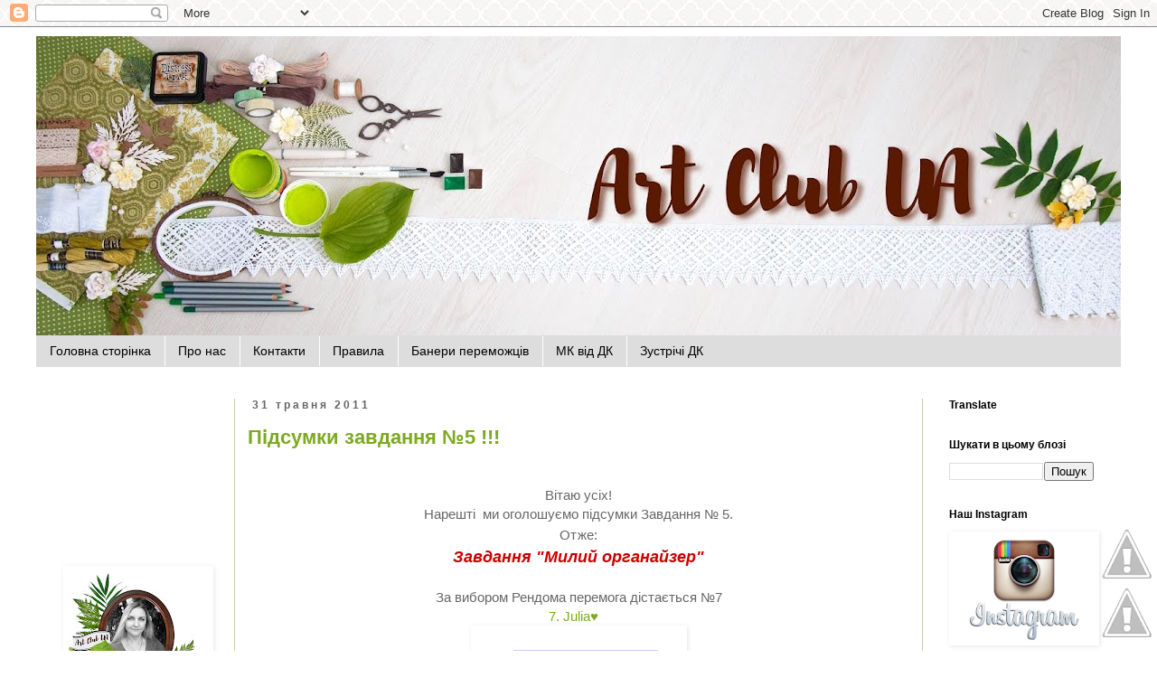

--- FILE ---
content_type: text/html; charset=UTF-8
request_url: https://talya-club.blogspot.com/2011/05/
body_size: 34834
content:
<!DOCTYPE html>
<html class='v2' dir='ltr' lang='uk'>
<head>
<link href='https://www.blogger.com/static/v1/widgets/335934321-css_bundle_v2.css' rel='stylesheet' type='text/css'/>
<meta content='width=1100' name='viewport'/>
<meta content='text/html; charset=UTF-8' http-equiv='Content-Type'/>
<meta content='blogger' name='generator'/>
<link href='https://talya-club.blogspot.com/favicon.ico' rel='icon' type='image/x-icon'/>
<link href='http://talya-club.blogspot.com/2011/05/' rel='canonical'/>
<link rel="alternate" type="application/atom+xml" title="Art Club UA - Український Арт Клуб - Atom" href="https://talya-club.blogspot.com/feeds/posts/default" />
<link rel="alternate" type="application/rss+xml" title="Art Club UA - Український Арт Клуб - RSS" href="https://talya-club.blogspot.com/feeds/posts/default?alt=rss" />
<link rel="service.post" type="application/atom+xml" title="Art Club UA - Український Арт Клуб - Atom" href="https://www.blogger.com/feeds/4391062706921658758/posts/default" />
<!--Can't find substitution for tag [blog.ieCssRetrofitLinks]-->
<meta content='http://talya-club.blogspot.com/2011/05/' property='og:url'/>
<meta content='Art Club UA - Український Арт Клуб' property='og:title'/>
<meta content='' property='og:description'/>
<title>Art Club UA - Український Арт Клуб: травня 2011</title>
<style id='page-skin-1' type='text/css'><!--
/*
-----------------------------------------------
Blogger Template Style
Name:     Simple
Designer: Blogger
URL:      www.blogger.com
----------------------------------------------- */
/* Content
----------------------------------------------- */
body {
font: normal normal 14px 'Trebuchet MS', Trebuchet, sans-serif;
color: #666666;
background: #ffffff url(//4.bp.blogspot.com/-RAAQkc0_sGM/WVwFJZ_I_BI/AAAAAAAAGjc/Q1yoqv0PIPkEf4dt-Mi_MXATSggLfOSEgCK4BGAYYCw/s0/unnamed.jpg) repeat fixed top left;
padding: 0 0 0 0;
}
html body .region-inner {
min-width: 0;
max-width: 100%;
width: auto;
}
h2 {
font-size: 22px;
}
a:link {
text-decoration:none;
color: #7caa1f;
}
a:visited {
text-decoration:none;
color: #628817;
}
a:hover {
text-decoration:underline;
color: #afd47b;
}
.body-fauxcolumn-outer .fauxcolumn-inner {
background: transparent none repeat scroll top left;
_background-image: none;
}
.body-fauxcolumn-outer .cap-top {
position: absolute;
z-index: 1;
height: 400px;
width: 100%;
}
.body-fauxcolumn-outer .cap-top .cap-left {
width: 100%;
background: transparent none repeat-x scroll top left;
_background-image: none;
}
.content-outer {
-moz-box-shadow: 0 0 0 rgba(0, 0, 0, .15);
-webkit-box-shadow: 0 0 0 rgba(0, 0, 0, .15);
-goog-ms-box-shadow: 0 0 0 #333333;
box-shadow: 0 0 0 rgba(0, 0, 0, .15);
margin-bottom: 1px;
}
.content-inner {
padding: 10px 40px;
}
.content-inner {
background-color: #ffffff;
}
/* Header
----------------------------------------------- */
.header-outer {
background: transparent none repeat-x scroll 0 -400px;
_background-image: none;
}
.Header h1 {
font: normal normal 40px 'Trebuchet MS',Trebuchet,Verdana,sans-serif;
color: #000000;
text-shadow: 0 0 0 rgba(0, 0, 0, .2);
}
.Header h1 a {
color: #000000;
}
.Header .description {
font-size: 18px;
color: #000000;
}
.header-inner .Header .titlewrapper {
padding: 22px 0;
}
.header-inner .Header .descriptionwrapper {
padding: 0 0;
}
/* Tabs
----------------------------------------------- */
.tabs-inner .section:first-child {
border-top: 0 solid rgba(0, 0, 0, 0);
}
.tabs-inner .section:first-child ul {
margin-top: -1px;
border-top: 1px solid rgba(0, 0, 0, 0);
border-left: 1px solid rgba(0, 0, 0, 0);
border-right: 1px solid rgba(0, 0, 0, 0);
}
.tabs-inner .widget ul {
background: #dddddd none repeat-x scroll 0 -800px;
_background-image: none;
border-bottom: 1px solid rgba(0, 0, 0, 0);
margin-top: 0;
margin-left: -30px;
margin-right: -30px;
}
.tabs-inner .widget li a {
display: inline-block;
padding: .6em 1em;
font: normal normal 14px 'Trebuchet MS', Trebuchet, sans-serif;
color: #000000;
border-left: 1px solid #ffffff;
border-right: 1px solid rgba(0, 0, 0, 0);
}
.tabs-inner .widget li:first-child a {
border-left: none;
}
.tabs-inner .widget li.selected a, .tabs-inner .widget li a:hover {
color: #000000;
background-color: #c1d4a7;
text-decoration: none;
}
/* Columns
----------------------------------------------- */
.main-outer {
border-top: 0 solid #c1d4a7;
}
.fauxcolumn-left-outer .fauxcolumn-inner {
border-right: 1px solid #c1d4a7;
}
.fauxcolumn-right-outer .fauxcolumn-inner {
border-left: 1px solid #c1d4a7;
}
/* Headings
----------------------------------------------- */
div.widget > h2,
div.widget h2.title {
margin: 0 0 1em 0;
font: normal bold 12px 'Trebuchet MS', Trebuchet, sans-serif;
color: #000000;
}
/* Widgets
----------------------------------------------- */
.widget .zippy {
color: #999999;
text-shadow: 2px 2px 1px rgba(0, 0, 0, .1);
}
.widget .popular-posts ul {
list-style: none;
}
/* Posts
----------------------------------------------- */
h2.date-header {
font: normal bold 12px 'Trebuchet MS', Trebuchet, sans-serif;
}
.date-header span {
background-color: rgba(0, 0, 0, 0);
color: #666666;
padding: 0.4em;
letter-spacing: 3px;
margin: inherit;
}
.main-inner {
padding-top: 35px;
padding-bottom: 65px;
}
.main-inner .column-center-inner {
padding: 0 0;
}
.main-inner .column-center-inner .section {
margin: 0 1em;
}
.post {
margin: 0 0 45px 0;
}
h3.post-title, .comments h4 {
font: normal bold 22px 'Trebuchet MS', Trebuchet, sans-serif;
margin: .75em 0 0;
}
.post-body {
font-size: 110%;
line-height: 1.4;
position: relative;
}
.post-body img, .post-body .tr-caption-container, .Profile img, .Image img,
.BlogList .item-thumbnail img {
padding: 2px;
background: #ffffff;
border: 1px solid #ffffff;
-moz-box-shadow: 1px 1px 5px rgba(0, 0, 0, .1);
-webkit-box-shadow: 1px 1px 5px rgba(0, 0, 0, .1);
box-shadow: 1px 1px 5px rgba(0, 0, 0, .1);
}
.post-body img, .post-body .tr-caption-container {
padding: 5px;
}
.post-body .tr-caption-container {
color: #666666;
}
.post-body .tr-caption-container img {
padding: 0;
background: transparent;
border: none;
-moz-box-shadow: 0 0 0 rgba(0, 0, 0, .1);
-webkit-box-shadow: 0 0 0 rgba(0, 0, 0, .1);
box-shadow: 0 0 0 rgba(0, 0, 0, .1);
}
.post-header {
margin: 0 0 1.5em;
line-height: 1.6;
font-size: 90%;
}
.post-footer {
margin: 20px -2px 0;
padding: 5px 10px;
color: #666666;
background-color: #eeeeee;
border-bottom: 1px solid #eeeeee;
line-height: 1.6;
font-size: 90%;
}
#comments .comment-author {
padding-top: 1.5em;
border-top: 1px solid #c1d4a7;
background-position: 0 1.5em;
}
#comments .comment-author:first-child {
padding-top: 0;
border-top: none;
}
.avatar-image-container {
margin: .2em 0 0;
}
#comments .avatar-image-container img {
border: 1px solid #ffffff;
}
/* Comments
----------------------------------------------- */
.comments .comments-content .icon.blog-author {
background-repeat: no-repeat;
background-image: url([data-uri]);
}
.comments .comments-content .loadmore a {
border-top: 1px solid #999999;
border-bottom: 1px solid #999999;
}
.comments .comment-thread.inline-thread {
background-color: #eeeeee;
}
.comments .continue {
border-top: 2px solid #999999;
}
/* Accents
---------------------------------------------- */
.section-columns td.columns-cell {
border-left: 1px solid #c1d4a7;
}
.blog-pager {
background: transparent url(//www.blogblog.com/1kt/simple/paging_dot.png) repeat-x scroll top center;
}
.blog-pager-older-link, .home-link,
.blog-pager-newer-link {
background-color: #ffffff;
padding: 5px;
}
.footer-outer {
border-top: 1px dashed #bbbbbb;
}
/* Mobile
----------------------------------------------- */
body.mobile  {
background-size: auto;
}
.mobile .body-fauxcolumn-outer {
background: transparent none repeat scroll top left;
}
.mobile .body-fauxcolumn-outer .cap-top {
background-size: 100% auto;
}
.mobile .content-outer {
-webkit-box-shadow: 0 0 3px rgba(0, 0, 0, .15);
box-shadow: 0 0 3px rgba(0, 0, 0, .15);
}
.mobile .tabs-inner .widget ul {
margin-left: 0;
margin-right: 0;
}
.mobile .post {
margin: 0;
}
.mobile .main-inner .column-center-inner .section {
margin: 0;
}
.mobile .date-header span {
padding: 0.1em 10px;
margin: 0 -10px;
}
.mobile h3.post-title {
margin: 0;
}
.mobile .blog-pager {
background: transparent none no-repeat scroll top center;
}
.mobile .footer-outer {
border-top: none;
}
.mobile .main-inner, .mobile .footer-inner {
background-color: #ffffff;
}
.mobile-index-contents {
color: #666666;
}
.mobile-link-button {
background-color: #7caa1f;
}
.mobile-link-button a:link, .mobile-link-button a:visited {
color: #ffffff;
}
.mobile .tabs-inner .section:first-child {
border-top: none;
}
.mobile .tabs-inner .PageList .widget-content {
background-color: #c1d4a7;
color: #000000;
border-top: 1px solid rgba(0, 0, 0, 0);
border-bottom: 1px solid rgba(0, 0, 0, 0);
}
.mobile .tabs-inner .PageList .widget-content .pagelist-arrow {
border-left: 1px solid rgba(0, 0, 0, 0);
}

--></style>
<style id='template-skin-1' type='text/css'><!--
body {
min-width: 1280px;
}
.content-outer, .content-fauxcolumn-outer, .region-inner {
min-width: 1280px;
max-width: 1280px;
_width: 1280px;
}
.main-inner .columns {
padding-left: 220px;
padding-right: 220px;
}
.main-inner .fauxcolumn-center-outer {
left: 220px;
right: 220px;
/* IE6 does not respect left and right together */
_width: expression(this.parentNode.offsetWidth -
parseInt("220px") -
parseInt("220px") + 'px');
}
.main-inner .fauxcolumn-left-outer {
width: 220px;
}
.main-inner .fauxcolumn-right-outer {
width: 220px;
}
.main-inner .column-left-outer {
width: 220px;
right: 100%;
margin-left: -220px;
}
.main-inner .column-right-outer {
width: 220px;
margin-right: -220px;
}
#layout {
min-width: 0;
}
#layout .content-outer {
min-width: 0;
width: 800px;
}
#layout .region-inner {
min-width: 0;
width: auto;
}
body#layout div.add_widget {
padding: 8px;
}
body#layout div.add_widget a {
margin-left: 32px;
}
--></style>
<style>
    body {background-image:url(\/\/4.bp.blogspot.com\/-RAAQkc0_sGM\/WVwFJZ_I_BI\/AAAAAAAAGjc\/Q1yoqv0PIPkEf4dt-Mi_MXATSggLfOSEgCK4BGAYYCw\/s0\/unnamed.jpg);}
    
@media (max-width: 200px) { body {background-image:url(\/\/4.bp.blogspot.com\/-RAAQkc0_sGM\/WVwFJZ_I_BI\/AAAAAAAAGjc\/Q1yoqv0PIPkEf4dt-Mi_MXATSggLfOSEgCK4BGAYYCw\/w200\/unnamed.jpg);}}
@media (max-width: 400px) and (min-width: 201px) { body {background-image:url(\/\/4.bp.blogspot.com\/-RAAQkc0_sGM\/WVwFJZ_I_BI\/AAAAAAAAGjc\/Q1yoqv0PIPkEf4dt-Mi_MXATSggLfOSEgCK4BGAYYCw\/w400\/unnamed.jpg);}}
@media (max-width: 800px) and (min-width: 401px) { body {background-image:url(\/\/4.bp.blogspot.com\/-RAAQkc0_sGM\/WVwFJZ_I_BI\/AAAAAAAAGjc\/Q1yoqv0PIPkEf4dt-Mi_MXATSggLfOSEgCK4BGAYYCw\/w800\/unnamed.jpg);}}
@media (max-width: 1200px) and (min-width: 801px) { body {background-image:url(\/\/4.bp.blogspot.com\/-RAAQkc0_sGM\/WVwFJZ_I_BI\/AAAAAAAAGjc\/Q1yoqv0PIPkEf4dt-Mi_MXATSggLfOSEgCK4BGAYYCw\/w1200\/unnamed.jpg);}}
/* Last tag covers anything over one higher than the previous max-size cap. */
@media (min-width: 1201px) { body {background-image:url(\/\/4.bp.blogspot.com\/-RAAQkc0_sGM\/WVwFJZ_I_BI\/AAAAAAAAGjc\/Q1yoqv0PIPkEf4dt-Mi_MXATSggLfOSEgCK4BGAYYCw\/w1600\/unnamed.jpg);}}
  </style>
<link href='https://www.blogger.com/dyn-css/authorization.css?targetBlogID=4391062706921658758&amp;zx=14adea4b-f4b8-49e2-8932-b8549663979f' media='none' onload='if(media!=&#39;all&#39;)media=&#39;all&#39;' rel='stylesheet'/><noscript><link href='https://www.blogger.com/dyn-css/authorization.css?targetBlogID=4391062706921658758&amp;zx=14adea4b-f4b8-49e2-8932-b8549663979f' rel='stylesheet'/></noscript>
<meta name='google-adsense-platform-account' content='ca-host-pub-1556223355139109'/>
<meta name='google-adsense-platform-domain' content='blogspot.com'/>

<link rel="stylesheet" href="https://fonts.googleapis.com/css2?display=swap&family=Open+Sans"></head>
<body class='loading variant-simplysimple'>
<div class='navbar section' id='navbar' name='Панель навігації'><div class='widget Navbar' data-version='1' id='Navbar1'><script type="text/javascript">
    function setAttributeOnload(object, attribute, val) {
      if(window.addEventListener) {
        window.addEventListener('load',
          function(){ object[attribute] = val; }, false);
      } else {
        window.attachEvent('onload', function(){ object[attribute] = val; });
      }
    }
  </script>
<div id="navbar-iframe-container"></div>
<script type="text/javascript" src="https://apis.google.com/js/platform.js"></script>
<script type="text/javascript">
      gapi.load("gapi.iframes:gapi.iframes.style.bubble", function() {
        if (gapi.iframes && gapi.iframes.getContext) {
          gapi.iframes.getContext().openChild({
              url: 'https://www.blogger.com/navbar/4391062706921658758?origin\x3dhttps://talya-club.blogspot.com',
              where: document.getElementById("navbar-iframe-container"),
              id: "navbar-iframe"
          });
        }
      });
    </script><script type="text/javascript">
(function() {
var script = document.createElement('script');
script.type = 'text/javascript';
script.src = '//pagead2.googlesyndication.com/pagead/js/google_top_exp.js';
var head = document.getElementsByTagName('head')[0];
if (head) {
head.appendChild(script);
}})();
</script>
</div></div>
<div class='body-fauxcolumns'>
<div class='fauxcolumn-outer body-fauxcolumn-outer'>
<div class='cap-top'>
<div class='cap-left'></div>
<div class='cap-right'></div>
</div>
<div class='fauxborder-left'>
<div class='fauxborder-right'></div>
<div class='fauxcolumn-inner'>
</div>
</div>
<div class='cap-bottom'>
<div class='cap-left'></div>
<div class='cap-right'></div>
</div>
</div>
</div>
<div class='content'>
<div class='content-fauxcolumns'>
<div class='fauxcolumn-outer content-fauxcolumn-outer'>
<div class='cap-top'>
<div class='cap-left'></div>
<div class='cap-right'></div>
</div>
<div class='fauxborder-left'>
<div class='fauxborder-right'></div>
<div class='fauxcolumn-inner'>
</div>
</div>
<div class='cap-bottom'>
<div class='cap-left'></div>
<div class='cap-right'></div>
</div>
</div>
</div>
<div class='content-outer'>
<div class='content-cap-top cap-top'>
<div class='cap-left'></div>
<div class='cap-right'></div>
</div>
<div class='fauxborder-left content-fauxborder-left'>
<div class='fauxborder-right content-fauxborder-right'></div>
<div class='content-inner'>
<header>
<div class='header-outer'>
<div class='header-cap-top cap-top'>
<div class='cap-left'></div>
<div class='cap-right'></div>
</div>
<div class='fauxborder-left header-fauxborder-left'>
<div class='fauxborder-right header-fauxborder-right'></div>
<div class='region-inner header-inner'>
<div class='header section' id='header' name='Заголовок'><div class='widget Header' data-version='1' id='Header1'>
<div id='header-inner'>
<a href='https://talya-club.blogspot.com/' style='display: block'>
<img alt='Art Club UA - Український Арт Клуб' height='332px; ' id='Header1_headerimg' src='https://blogger.googleusercontent.com/img/b/R29vZ2xl/AVvXsEgmRFXONDf_JJnKcw9N95be2OXihaOWO5NeMgXLaZNDegH51q33PIaEiLJUCEfNZ3C3FIcacetMOAYQElyWg6nWrOVGPPVmbnLbWLf3aUjIgMt6Aw-dOhLRLIuk_kV-dVYPrAP3n02fhia8/s1200/%25D1%2588%25D0%25B0%25D0%25BF%25D0%25BA%25D0%25B0+-+%25D1%2582%25D1%2596%25D0%25BD%25D1%258C+03.jpg' style='display: block' width='1200px; '/>
</a>
</div>
</div></div>
</div>
</div>
<div class='header-cap-bottom cap-bottom'>
<div class='cap-left'></div>
<div class='cap-right'></div>
</div>
</div>
</header>
<div class='tabs-outer'>
<div class='tabs-cap-top cap-top'>
<div class='cap-left'></div>
<div class='cap-right'></div>
</div>
<div class='fauxborder-left tabs-fauxborder-left'>
<div class='fauxborder-right tabs-fauxborder-right'></div>
<div class='region-inner tabs-inner'>
<div class='tabs section' id='crosscol' name='Усі стовпці'><div class='widget PageList' data-version='1' id='PageList14'>
<h2>Сторінки</h2>
<div class='widget-content'>
<ul>
<li>
<a href='https://talya-club.blogspot.com/'>Головна сторінка</a>
</li>
<li>
<a href='https://talya-club.blogspot.com/p/blog-page_34.html'>Про нас</a>
</li>
<li>
<a href='https://talya-club.blogspot.com/p/blog-page_12.html'>Контакти</a>
</li>
<li>
<a href='https://talya-club.blogspot.com/p/blog-page_15.html'>Правила</a>
</li>
<li>
<a href='https://talya-club.blogspot.com/p/blog-page_4896.html'>Банери переможців</a>
</li>
<li>
<a href='http://talya-club.blogspot.com/search/label/%D0%BC%D0%B0%D0%B9%D1%81%D1%82%D0%B5%D1%80-%D0%BA%D0%BB%D0%B0%D1%81%D0%B8'>МК від ДК</a>
</li>
<li>
<a href='http://talya-club.blogspot.com/search/label/%D0%B7%D1%83%D1%81%D1%82%D1%80%D1%96%D1%87%20%D0%94%D0%9A'>Зустрічі ДК</a>
</li>
</ul>
<div class='clear'></div>
</div>
</div></div>
<div class='tabs no-items section' id='crosscol-overflow' name='Cross-Column 2'></div>
</div>
</div>
<div class='tabs-cap-bottom cap-bottom'>
<div class='cap-left'></div>
<div class='cap-right'></div>
</div>
</div>
<div class='main-outer'>
<div class='main-cap-top cap-top'>
<div class='cap-left'></div>
<div class='cap-right'></div>
</div>
<div class='fauxborder-left main-fauxborder-left'>
<div class='fauxborder-right main-fauxborder-right'></div>
<div class='region-inner main-inner'>
<div class='columns fauxcolumns'>
<div class='fauxcolumn-outer fauxcolumn-center-outer'>
<div class='cap-top'>
<div class='cap-left'></div>
<div class='cap-right'></div>
</div>
<div class='fauxborder-left'>
<div class='fauxborder-right'></div>
<div class='fauxcolumn-inner'>
</div>
</div>
<div class='cap-bottom'>
<div class='cap-left'></div>
<div class='cap-right'></div>
</div>
</div>
<div class='fauxcolumn-outer fauxcolumn-left-outer'>
<div class='cap-top'>
<div class='cap-left'></div>
<div class='cap-right'></div>
</div>
<div class='fauxborder-left'>
<div class='fauxborder-right'></div>
<div class='fauxcolumn-inner'>
</div>
</div>
<div class='cap-bottom'>
<div class='cap-left'></div>
<div class='cap-right'></div>
</div>
</div>
<div class='fauxcolumn-outer fauxcolumn-right-outer'>
<div class='cap-top'>
<div class='cap-left'></div>
<div class='cap-right'></div>
</div>
<div class='fauxborder-left'>
<div class='fauxborder-right'></div>
<div class='fauxcolumn-inner'>
</div>
</div>
<div class='cap-bottom'>
<div class='cap-left'></div>
<div class='cap-right'></div>
</div>
</div>
<!-- corrects IE6 width calculation -->
<div class='columns-inner'>
<div class='column-center-outer'>
<div class='column-center-inner'>
<div class='main section' id='main' name='Основний'><div class='widget Blog' data-version='1' id='Blog1'>
<div class='blog-posts hfeed'>

          <div class="date-outer">
        
<h2 class='date-header'><span>31 травня 2011</span></h2>

          <div class="date-posts">
        
<div class='post-outer'>
<div class='post hentry uncustomized-post-template' itemprop='blogPost' itemscope='itemscope' itemtype='http://schema.org/BlogPosting'>
<meta content='https://blogger.googleusercontent.com/img/b/R29vZ2xl/AVvXsEgpQwhY1y9e3z-E-iSUizsBZ8SBnJL6BX87i64Oet919iS_sOXfL4GdidT9qCVLp1JarEx2-MTBqz7PznvpQLFwUBUgBVzLxoWLjnQ3K2_Pjp1MqsZx2Ka1vir4UJydQWizClj1nwLEgSk/s1600/1.png' itemprop='image_url'/>
<meta content='4391062706921658758' itemprop='blogId'/>
<meta content='6859360266384048766' itemprop='postId'/>
<a name='6859360266384048766'></a>
<h3 class='post-title entry-title' itemprop='name'>
<a href='https://talya-club.blogspot.com/2011/05/5_31.html'>Підсумки завдання &#8470;5 !!!</a>
</h3>
<div class='post-header'>
<div class='post-header-line-1'></div>
</div>
<div class='post-body entry-content' id='post-body-6859360266384048766' itemprop='description articleBody'>
<div align="center"><br>
Вітаю усіх!<br>
Нарешті &#160;ми оголошуємо підсумки Завдання &#8470; 5.<br>
Отже:<b><span style="font-size: large;"><br>
</span></b><span style="font-size: large;"><b><i><span style="color: #cc0000;">Завдання &quot;Милий органайзер&quot;</span></i></b></span></div><div align="center"><br>
</div><div align="center">За вибором Рендома перемога дістається &#8470;7</div><div align="center"><a href="http://maljava.blogspot.com/2011/05/blog-post_24.html">7. Julia&#9829; </a>&#160;&#160;</div><div class="separator" style="clear: both; text-align: center;"><a href="https://blogger.googleusercontent.com/img/b/R29vZ2xl/AVvXsEgpQwhY1y9e3z-E-iSUizsBZ8SBnJL6BX87i64Oet919iS_sOXfL4GdidT9qCVLp1JarEx2-MTBqz7PznvpQLFwUBUgBVzLxoWLjnQ3K2_Pjp1MqsZx2Ka1vir4UJydQWizClj1nwLEgSk/s1600/1.png" imageanchor="1" style="margin-left: 1em; margin-right: 1em;"><img border="0" src="https://blogger.googleusercontent.com/img/b/R29vZ2xl/AVvXsEgpQwhY1y9e3z-E-iSUizsBZ8SBnJL6BX87i64Oet919iS_sOXfL4GdidT9qCVLp1JarEx2-MTBqz7PznvpQLFwUBUgBVzLxoWLjnQ3K2_Pjp1MqsZx2Ka1vir4UJydQWizClj1nwLEgSk/s1600/1.png"></a></div><div class="separator" style="clear: both; text-align: center;"></div>
<script type='text/javascript'>(function() {
  if (window.pluso)if (typeof window.pluso.start == "function") return;
  if (window.ifpluso==undefined) { window.ifpluso = 1;
    var d = document, s = d.createElement('script'), g = 'getElementsByTagName';
    s.type = 'text/javascript'; s.charset='UTF-8'; s.async = true;
    s.src = ('https:' == window.location.protocol ? 'https' : 'http')  + '://share.pluso.ru/pluso-like.js';
    var h=d[g]('body')[0];
    h.appendChild(s);
  }})();</script>
<div class='pluso' data-background='transparent' data-options='small,round,line,horizontal,nocounter,theme=06' data-services='vkontakte,odnoklassniki,facebook,twitter,google,pinterest,email,print'>
</div>
<div style='clear: both;'></div>
</div>
<div class='jump-link'>
<a href='https://talya-club.blogspot.com/2011/05/5_31.html#more' title='Підсумки завдання №5 !!!'>Детальніше &#187;</a>
</div>
<div class='post-footer'>
<div class='post-footer-line post-footer-line-1'>
<span class='post-author vcard'>
Автор:
<span class='fn' itemprop='author' itemscope='itemscope' itemtype='http://schema.org/Person'>
<meta content='https://www.blogger.com/profile/00243175867683904021' itemprop='url'/>
<a class='g-profile' href='https://www.blogger.com/profile/00243175867683904021' rel='author' title='author profile'>
<span itemprop='name'>Maryana</span>
</a>
</span>
</span>
<span class='post-timestamp'>
на
<meta content='http://talya-club.blogspot.com/2011/05/5_31.html' itemprop='url'/>
<a class='timestamp-link' href='https://talya-club.blogspot.com/2011/05/5_31.html' rel='bookmark' title='permanent link'><abbr class='published' itemprop='datePublished' title='2011-05-31T16:17:00+03:00'>16:17</abbr></a>
</span>
<span class='reaction-buttons'>
</span>
<span class='post-comment-link'>
<a class='comment-link' href='https://talya-club.blogspot.com/2011/05/5_31.html#comment-form' onclick=''>
7 коментарів:
  </a>
</span>
<span class='post-backlinks post-comment-link'>
</span>
<span class='post-icons'>
<span class='item-control blog-admin pid-1150456285'>
<a href='https://www.blogger.com/post-edit.g?blogID=4391062706921658758&postID=6859360266384048766&from=pencil' title='Редагувати допис'>
<img alt='' class='icon-action' height='18' src='https://resources.blogblog.com/img/icon18_edit_allbkg.gif' width='18'/>
</a>
</span>
</span>
<div class='post-share-buttons goog-inline-block'>
</div>
</div>
<div class='post-footer-line post-footer-line-2'>
<span class='post-labels'>
Ярлыки:
<a href='https://talya-club.blogspot.com/search/label/%D0%A0%D0%B5%D0%B7%D1%83%D0%BB%D1%8C%D1%82%D0%B0%D1%82' rel='tag'>Результат</a>
</span>
</div>
<div class='post-footer-line post-footer-line-3'>
<span class='post-location'>
</span>
</div>
</div>
</div>
</div>

          </div></div>
        

          <div class="date-outer">
        
<h2 class='date-header'><span>30 травня 2011</span></h2>

          <div class="date-posts">
        
<div class='post-outer'>
<div class='post hentry uncustomized-post-template' itemprop='blogPost' itemscope='itemscope' itemtype='http://schema.org/BlogPosting'>
<meta content='https://blogger.googleusercontent.com/img/b/R29vZ2xl/AVvXsEhbYCauRqM1bQ7TycpmXBQ90mk6Y8Ytw2QJC5gIyI21AL_vflv936AVvZM9K33vh7KymS84jiXAB0D_boAhT1eB1DJLPv4l5ixnNd6zsDfSK-S8LtiHni4mp1Sr1_UCjs5w0M2RiCnN-Z4/s320/DSC_0295.JPG' itemprop='image_url'/>
<meta content='4391062706921658758' itemprop='blogId'/>
<meta content='7398412793555467228' itemprop='postId'/>
<a name='7398412793555467228'></a>
<h3 class='post-title entry-title' itemprop='name'>
<a href='https://talya-club.blogspot.com/2011/05/blog-post_30.html'>Економимо на інструментах :)</a>
</h3>
<div class='post-header'>
<div class='post-header-line-1'></div>
</div>
<div class='post-body entry-content' id='post-body-7398412793555467228' itemprop='description articleBody'>
<div align="center">Закидаю сюди статтю на понеділок. тому що не знаю. чи буду мати доступ до нету</div><div align="center"><br>
</div><div align="center">Пропоную вашій увазі дуже швидкий і економний варіант виготовлення інструменту ;) для тонуванні</div><div align="center">Хто користується чорнилами &quot;Distress&quot; знає, що без додаткових подущечок-інструментів якісне тонування не відбудеться.<br>
<br>
</div>
<script type='text/javascript'>(function() {
  if (window.pluso)if (typeof window.pluso.start == "function") return;
  if (window.ifpluso==undefined) { window.ifpluso = 1;
    var d = document, s = d.createElement('script'), g = 'getElementsByTagName';
    s.type = 'text/javascript'; s.charset='UTF-8'; s.async = true;
    s.src = ('https:' == window.location.protocol ? 'https' : 'http')  + '://share.pluso.ru/pluso-like.js';
    var h=d[g]('body')[0];
    h.appendChild(s);
  }})();</script>
<div class='pluso' data-background='transparent' data-options='small,round,line,horizontal,nocounter,theme=06' data-services='vkontakte,odnoklassniki,facebook,twitter,google,pinterest,email,print'>
</div>
<div style='clear: both;'></div>
</div>
<div class='jump-link'>
<a href='https://talya-club.blogspot.com/2011/05/blog-post_30.html#more' title='Економимо на інструментах :)'>Детальніше &#187;</a>
</div>
<div class='post-footer'>
<div class='post-footer-line post-footer-line-1'>
<span class='post-author vcard'>
Автор:
<span class='fn' itemprop='author' itemscope='itemscope' itemtype='http://schema.org/Person'>
<meta content='https://www.blogger.com/profile/00243175867683904021' itemprop='url'/>
<a class='g-profile' href='https://www.blogger.com/profile/00243175867683904021' rel='author' title='author profile'>
<span itemprop='name'>Maryana</span>
</a>
</span>
</span>
<span class='post-timestamp'>
на
<meta content='http://talya-club.blogspot.com/2011/05/blog-post_30.html' itemprop='url'/>
<a class='timestamp-link' href='https://talya-club.blogspot.com/2011/05/blog-post_30.html' rel='bookmark' title='permanent link'><abbr class='published' itemprop='datePublished' title='2011-05-30T09:01:00+03:00'>09:01</abbr></a>
</span>
<span class='reaction-buttons'>
</span>
<span class='post-comment-link'>
<a class='comment-link' href='https://talya-club.blogspot.com/2011/05/blog-post_30.html#comment-form' onclick=''>
3 коментарі:
  </a>
</span>
<span class='post-backlinks post-comment-link'>
</span>
<span class='post-icons'>
<span class='item-control blog-admin pid-1150456285'>
<a href='https://www.blogger.com/post-edit.g?blogID=4391062706921658758&postID=7398412793555467228&from=pencil' title='Редагувати допис'>
<img alt='' class='icon-action' height='18' src='https://resources.blogblog.com/img/icon18_edit_allbkg.gif' width='18'/>
</a>
</span>
</span>
<div class='post-share-buttons goog-inline-block'>
</div>
</div>
<div class='post-footer-line post-footer-line-2'>
<span class='post-labels'>
Ярлыки:
<a href='https://talya-club.blogspot.com/search/label/Maryana' rel='tag'>Maryana</a>
</span>
</div>
<div class='post-footer-line post-footer-line-3'>
<span class='post-location'>
</span>
</div>
</div>
</div>
</div>

          </div></div>
        

          <div class="date-outer">
        
<h2 class='date-header'><span>28 травня 2011</span></h2>

          <div class="date-posts">
        
<div class='post-outer'>
<div class='post hentry uncustomized-post-template' itemprop='blogPost' itemscope='itemscope' itemtype='http://schema.org/BlogPosting'>
<meta content='https://blogger.googleusercontent.com/img/b/R29vZ2xl/AVvXsEhnG-hUj_3HXbQC6fMZUcevCLQl6eNKQ8p0s6tuYaEh_K1y98C8-H6rfcZqu7Kjlp4Q4we6qg1FbI7btPQsiFKEFPlW7Qay5NLlokt2_9Y0HOnnr27ifiVpw43Jg4SRqP7Hs9dsb5i1Bzc/s400/akva3.jpg' itemprop='image_url'/>
<meta content='4391062706921658758' itemprop='blogId'/>
<meta content='8065733231184618614' itemprop='postId'/>
<a name='8065733231184618614'></a>
<h3 class='post-title entry-title' itemprop='name'>
<a href='https://talya-club.blogspot.com/2011/05/blog-post_3419.html'>Про акварельну фарбу :)</a>
</h3>
<div class='post-header'>
<div class='post-header-line-1'></div>
</div>
<div class='post-body entry-content' id='post-body-8065733231184618614' itemprop='description articleBody'>
<div dir="ltr" style="text-align: left;" trbidi="on"><div style="text-align: center;">У б<span style="font-family: Georgia;">ільшості з нас в дома є акварельна фарба. А якщо немає, то придбати іі&#160; можна в будь-якому канцелярському магазинчику. Та найцікавіще те, що цю звичайну фарбу широко використовують в скрапбукінгу!</span></div><div style="text-align: center;"><span style="font-family: Georgia;">Хочу показати вам декілька прикладів</span></div><div style="text-align: center;"><span style="font-family: Georgia;"></span><br>
</div></div>
<script type='text/javascript'>(function() {
  if (window.pluso)if (typeof window.pluso.start == "function") return;
  if (window.ifpluso==undefined) { window.ifpluso = 1;
    var d = document, s = d.createElement('script'), g = 'getElementsByTagName';
    s.type = 'text/javascript'; s.charset='UTF-8'; s.async = true;
    s.src = ('https:' == window.location.protocol ? 'https' : 'http')  + '://share.pluso.ru/pluso-like.js';
    var h=d[g]('body')[0];
    h.appendChild(s);
  }})();</script>
<div class='pluso' data-background='transparent' data-options='small,round,line,horizontal,nocounter,theme=06' data-services='vkontakte,odnoklassniki,facebook,twitter,google,pinterest,email,print'>
</div>
<div style='clear: both;'></div>
</div>
<div class='jump-link'>
<a href='https://talya-club.blogspot.com/2011/05/blog-post_3419.html#more' title='Про акварельну фарбу :)'>Детальніше &#187;</a>
</div>
<div class='post-footer'>
<div class='post-footer-line post-footer-line-1'>
<span class='post-author vcard'>
Автор:
<span class='fn' itemprop='author' itemscope='itemscope' itemtype='http://schema.org/Person'>
<span itemprop='name'>Ксюмка</span>
</span>
</span>
<span class='post-timestamp'>
на
<meta content='http://talya-club.blogspot.com/2011/05/blog-post_3419.html' itemprop='url'/>
<a class='timestamp-link' href='https://talya-club.blogspot.com/2011/05/blog-post_3419.html' rel='bookmark' title='permanent link'><abbr class='published' itemprop='datePublished' title='2011-05-28T08:33:00+03:00'>08:33</abbr></a>
</span>
<span class='reaction-buttons'>
</span>
<span class='post-comment-link'>
<a class='comment-link' href='https://talya-club.blogspot.com/2011/05/blog-post_3419.html#comment-form' onclick=''>
1 коментар:
  </a>
</span>
<span class='post-backlinks post-comment-link'>
</span>
<span class='post-icons'>
<span class='item-control blog-admin pid-606495484'>
<a href='https://www.blogger.com/post-edit.g?blogID=4391062706921658758&postID=8065733231184618614&from=pencil' title='Редагувати допис'>
<img alt='' class='icon-action' height='18' src='https://resources.blogblog.com/img/icon18_edit_allbkg.gif' width='18'/>
</a>
</span>
</span>
<div class='post-share-buttons goog-inline-block'>
</div>
</div>
<div class='post-footer-line post-footer-line-2'>
<span class='post-labels'>
Ярлыки:
<a href='https://talya-club.blogspot.com/search/label/%D0%9A%D1%81%D1%8E%D0%BC%D0%BA%D0%B0' rel='tag'>Ксюмка</a>,
<a href='https://talya-club.blogspot.com/search/label/%D1%81%D1%82%D0%B0%D1%82%D1%82%D1%96' rel='tag'>статті</a>
</span>
</div>
<div class='post-footer-line post-footer-line-3'>
<span class='post-location'>
</span>
</div>
</div>
</div>
</div>

          </div></div>
        

          <div class="date-outer">
        
<h2 class='date-header'><span>27 травня 2011</span></h2>

          <div class="date-posts">
        
<div class='post-outer'>
<div class='post hentry uncustomized-post-template' itemprop='blogPost' itemscope='itemscope' itemtype='http://schema.org/BlogPosting'>
<meta content='http://3.gvt0.com/vi/WwRcjaH57P8/0.jpg' itemprop='image_url'/>
<meta content='4391062706921658758' itemprop='blogId'/>
<meta content='8431308561297919266' itemprop='postId'/>
<a name='8431308561297919266'></a>
<h3 class='post-title entry-title' itemprop='name'>
<a href='https://talya-club.blogspot.com/2011/05/blog-post_28.html'>Зав'язуємо бант</a>
</h3>
<div class='post-header'>
<div class='post-header-line-1'></div>
</div>
<div class='post-body entry-content' id='post-body-8431308561297919266' itemprop='description articleBody'>
<div dir="ltr" style="text-align: left;" trbidi="on"><div class="separator" style="clear: both; text-align: center;"><span class="Apple-style-span" style="color: #888888; font-family: arial, sans-serif; font-size: 13px;"></span></div><div class="almost_half_cell" id="gt-res-content" style="display: block; padding-right: 16px; padding-top: 9px;"><div style="zoom: 1;"><span class="long_text" id="result_box" style="color: black; display: block; font-size: 16px;"><span style="background-color: white;" title="Многие из вас наверняка не раз завязывали бант из атласной ленты на своих открытках или подарочных коробках.">Багато хто з вас напевно не раз зав&#39;язував бант з атласної стрічки на своїх листівках або подарункових коробках.&#160;</span><span style="background-color: white;" title="Но не всегда это выходило красиво и аккуратно.">Але в мене, наприклад, не завжди це виходило красиво і акуратно.&#160;</span><span style="background-color: white;" title="А все потому, что при завязывании банта есть свои особенности, при соблюдении которых у вас всегда будет аккуратный и элегантный бант.">А все тому, що при зав&#39;язуванні банта є свої особливості, при дотриманні яких у вас завжди буде акуратний і елегантний бант.&#160;</span><span title="Кроме того существует множество способов завязывания бантов."><span class="Apple-style-span" style="background-color: white;">Крім того існує безліч способів зав&#39;язування бантів.&#160;</span></span></span><span class="long_text" id="result_box" style="color: black; display: block; font-size: 16px;"><span title="Кроме того существует множество способов завязывания бантов."><span class="Apple-style-span" style="background-color: white;"></span></span></span><br>
</div></div></div>
<script type='text/javascript'>(function() {
  if (window.pluso)if (typeof window.pluso.start == "function") return;
  if (window.ifpluso==undefined) { window.ifpluso = 1;
    var d = document, s = d.createElement('script'), g = 'getElementsByTagName';
    s.type = 'text/javascript'; s.charset='UTF-8'; s.async = true;
    s.src = ('https:' == window.location.protocol ? 'https' : 'http')  + '://share.pluso.ru/pluso-like.js';
    var h=d[g]('body')[0];
    h.appendChild(s);
  }})();</script>
<div class='pluso' data-background='transparent' data-options='small,round,line,horizontal,nocounter,theme=06' data-services='vkontakte,odnoklassniki,facebook,twitter,google,pinterest,email,print'>
</div>
<div style='clear: both;'></div>
</div>
<div class='jump-link'>
<a href='https://talya-club.blogspot.com/2011/05/blog-post_28.html#more' title='Зав&#39;язуємо бант'>Детальніше &#187;</a>
</div>
<div class='post-footer'>
<div class='post-footer-line post-footer-line-1'>
<span class='post-author vcard'>
Автор:
<span class='fn' itemprop='author' itemscope='itemscope' itemtype='http://schema.org/Person'>
<meta content='https://www.blogger.com/profile/00521282149577938974' itemprop='url'/>
<a class='g-profile' href='https://www.blogger.com/profile/00521282149577938974' rel='author' title='author profile'>
<span itemprop='name'>Юлія</span>
</a>
</span>
</span>
<span class='post-timestamp'>
на
<meta content='http://talya-club.blogspot.com/2011/05/blog-post_28.html' itemprop='url'/>
<a class='timestamp-link' href='https://talya-club.blogspot.com/2011/05/blog-post_28.html' rel='bookmark' title='permanent link'><abbr class='published' itemprop='datePublished' title='2011-05-27T00:38:00+03:00'>00:38</abbr></a>
</span>
<span class='reaction-buttons'>
</span>
<span class='post-comment-link'>
<a class='comment-link' href='https://talya-club.blogspot.com/2011/05/blog-post_28.html#comment-form' onclick=''>
3 коментарі:
  </a>
</span>
<span class='post-backlinks post-comment-link'>
</span>
<span class='post-icons'>
<span class='item-control blog-admin pid-210181634'>
<a href='https://www.blogger.com/post-edit.g?blogID=4391062706921658758&postID=8431308561297919266&from=pencil' title='Редагувати допис'>
<img alt='' class='icon-action' height='18' src='https://resources.blogblog.com/img/icon18_edit_allbkg.gif' width='18'/>
</a>
</span>
</span>
<div class='post-share-buttons goog-inline-block'>
</div>
</div>
<div class='post-footer-line post-footer-line-2'>
<span class='post-labels'>
Ярлыки:
<a href='https://talya-club.blogspot.com/search/label/%D0%A6%D1%96%D0%BA%D0%B0%D0%B2%D0%B8%D0%BD%D0%BA%D0%B8' rel='tag'>Цікавинки</a>
</span>
</div>
<div class='post-footer-line post-footer-line-3'>
<span class='post-location'>
</span>
</div>
</div>
</div>
</div>

          </div></div>
        

          <div class="date-outer">
        
<h2 class='date-header'><span>26 травня 2011</span></h2>

          <div class="date-posts">
        
<div class='post-outer'>
<div class='post hentry uncustomized-post-template' itemprop='blogPost' itemscope='itemscope' itemtype='http://schema.org/BlogPosting'>
<meta content='http://2.bp.blogspot.com/-zbImVspdq6g/Tdg90H6iOQI/AAAAAAAACWA/7vPZdr0V3E4/s400/il_570xN.129754147.jpg' itemprop='image_url'/>
<meta content='4391062706921658758' itemprop='blogId'/>
<meta content='6012698398599897244' itemprop='postId'/>
<a name='6012698398599897244'></a>
<h3 class='post-title entry-title' itemprop='name'>
<a href='https://talya-club.blogspot.com/2011/05/blog-post_26.html'>Неймовірні прикраси!</a>
</h3>
<div class='post-header'>
<div class='post-header-line-1'></div>
</div>
<div class='post-body entry-content' id='post-body-6012698398599897244' itemprop='description articleBody'>
Вітаю усіх!<br>
Будь-які вироби &#160;ручної роботи на піку моди. В тому числі і прикраси. З чого їх тільки не роблять - з пластики і кераміки, валяні і в&quot;язані. Навіть прихильниці класики визнають, що зараз коштовностями та &quot;ювеліркою&quot; нікого не здивуєш, а біжутерія hand made це те, що треба.<br>
Звичайно, &#160;в магазині можна купити будь-які прикраси - вибору не бракує. Але майстри та майстрині не були б майстрами, якби не приклали &#160;до цього діла свої вміння та таланти.<br>
<br>
Сьогоднішній пост можна вважати продовженням вчорашнього огляду Варто Глянути. Окремо хотіла розповісти про трьох &#160;унікальних дизайнерів.<br>
<div class="separator" style="clear: both; text-align: -webkit-auto;"></div>
<script type='text/javascript'>(function() {
  if (window.pluso)if (typeof window.pluso.start == "function") return;
  if (window.ifpluso==undefined) { window.ifpluso = 1;
    var d = document, s = d.createElement('script'), g = 'getElementsByTagName';
    s.type = 'text/javascript'; s.charset='UTF-8'; s.async = true;
    s.src = ('https:' == window.location.protocol ? 'https' : 'http')  + '://share.pluso.ru/pluso-like.js';
    var h=d[g]('body')[0];
    h.appendChild(s);
  }})();</script>
<div class='pluso' data-background='transparent' data-options='small,round,line,horizontal,nocounter,theme=06' data-services='vkontakte,odnoklassniki,facebook,twitter,google,pinterest,email,print'>
</div>
<div style='clear: both;'></div>
</div>
<div class='jump-link'>
<a href='https://talya-club.blogspot.com/2011/05/blog-post_26.html#more' title='Неймовірні прикраси!'>Детальніше &#187;</a>
</div>
<div class='post-footer'>
<div class='post-footer-line post-footer-line-1'>
<span class='post-author vcard'>
Автор:
<span class='fn' itemprop='author' itemscope='itemscope' itemtype='http://schema.org/Person'>
<span itemprop='name'>Анонім</span>
</span>
</span>
<span class='post-timestamp'>
на
<meta content='http://talya-club.blogspot.com/2011/05/blog-post_26.html' itemprop='url'/>
<a class='timestamp-link' href='https://talya-club.blogspot.com/2011/05/blog-post_26.html' rel='bookmark' title='permanent link'><abbr class='published' itemprop='datePublished' title='2011-05-26T09:00:00+03:00'>09:00</abbr></a>
</span>
<span class='reaction-buttons'>
</span>
<span class='post-comment-link'>
<a class='comment-link' href='https://talya-club.blogspot.com/2011/05/blog-post_26.html#comment-form' onclick=''>
3 коментарі:
  </a>
</span>
<span class='post-backlinks post-comment-link'>
</span>
<span class='post-icons'>
<span class='item-control blog-admin pid-1999533955'>
<a href='https://www.blogger.com/post-edit.g?blogID=4391062706921658758&postID=6012698398599897244&from=pencil' title='Редагувати допис'>
<img alt='' class='icon-action' height='18' src='https://resources.blogblog.com/img/icon18_edit_allbkg.gif' width='18'/>
</a>
</span>
</span>
<div class='post-share-buttons goog-inline-block'>
</div>
</div>
<div class='post-footer-line post-footer-line-2'>
<span class='post-labels'>
Ярлыки:
<a href='https://talya-club.blogspot.com/search/label/%D0%92%D0%B0%D1%80%D1%82%D0%BE%20%D0%B3%D0%BB%D1%8F%D0%BD%D1%83%D1%82%D0%B8' rel='tag'>Варто глянути</a>,
<a href='https://talya-club.blogspot.com/search/label/%D1%81%D1%82%D0%B0%D1%82%D1%82%D1%96' rel='tag'>статті</a>
</span>
</div>
<div class='post-footer-line post-footer-line-3'>
<span class='post-location'>
</span>
</div>
</div>
</div>
</div>

          </div></div>
        

          <div class="date-outer">
        
<h2 class='date-header'><span>25 травня 2011</span></h2>

          <div class="date-posts">
        
<div class='post-outer'>
<div class='post hentry uncustomized-post-template' itemprop='blogPost' itemscope='itemscope' itemtype='http://schema.org/BlogPosting'>
<meta content='http://4.bp.blogspot.com/-iTevN7tWzIc/Tdzd5sSZ5iI/AAAAAAAACX4/cN9FF8H1GEE/s1600/%25D0%2592%25D0%25B0%25D1%2580%25D1%2582%25D0%25BE+%25D0%2593%25D0%25BB%25D1%258F%25D0%25BD%25D1%2583%25D1%2582%25D0%25B8.jpg' itemprop='image_url'/>
<meta content='4391062706921658758' itemprop='blogId'/>
<meta content='1896667326515526414' itemprop='postId'/>
<a name='1896667326515526414'></a>
<h3 class='post-title entry-title' itemprop='name'>
<a href='https://talya-club.blogspot.com/2011/05/3_25.html'>Варто Глянути &#8470;3</a>
</h3>
<div class='post-header'>
<div class='post-header-line-1'></div>
</div>
<div class='post-body entry-content' id='post-body-1896667326515526414' itemprop='description articleBody'>
Вітаю усіх!<br>
Сьогодні у нас вже третя добірка Варто Глянути.<br>
1. <a href="http://shabbyfufu.blogspot.com/2011/05/romance-of-white-decorating.html">Фото для натхнення у стилі шеббі</a><br>
<a href="http://shabbyfufu.blogspot.com/2011/05/romance-of-white-decorating.html"></a>2. <a href="http://kandi-designs.blogspot.com/2011/05/adventures-at-seashore-kandi-designs.html">Неймовірно яскраві цифрові сторінки та коллажі</a><br>
3. <a href="http://www.prohandmade.ru/things/vewi-vyrezannye-iz-dereva-obzor-etsy/">Предмети, вирізані з дерева</a><br>
<a href="http://www.prohandmade.ru/things/vewi-vyrezannye-iz-dereva-obzor-etsy/"></a>4. <a href="http://dol4i.blogspot.com/2011/05/blog-post_25.html">Обкладинки на паспорт.</a><br>
5. <a href="http://arteryofsleep.blogspot.com/2011/05/red.html">Листівка</a><br>
6. <a href="http://jelenka.blogspot.com/2011/05/blog-post_6210.html">Листівка для хлопчика</a><br>
7. <a href="http://alina-novalina.blogspot.com/2011/05/blog-post_25.html">Сторінка для хлопчика</a><br>
8. <a href="http://jelenka.blogspot.com/2011/05/blog-post_25.html">Листівка для дівчинки</a><br>
9. <a href="http://marylouscorner.blogspot.com/2011/05/ebwcbdt-card.html">Дівчача або навіть материнська листівка</a><br>
10. <a href="http://katscraftcreations.blogspot.com/2011/05/water-colour-flowers-butterflies.html">Тег</a><br>
<br>
<script type='text/javascript'>(function() {
  if (window.pluso)if (typeof window.pluso.start == "function") return;
  if (window.ifpluso==undefined) { window.ifpluso = 1;
    var d = document, s = d.createElement('script'), g = 'getElementsByTagName';
    s.type = 'text/javascript'; s.charset='UTF-8'; s.async = true;
    s.src = ('https:' == window.location.protocol ? 'https' : 'http')  + '://share.pluso.ru/pluso-like.js';
    var h=d[g]('body')[0];
    h.appendChild(s);
  }})();</script>
<div class='pluso' data-background='transparent' data-options='small,round,line,horizontal,nocounter,theme=06' data-services='vkontakte,odnoklassniki,facebook,twitter,google,pinterest,email,print'>
</div>
<div style='clear: both;'></div>
</div>
<div class='jump-link'>
<a href='https://talya-club.blogspot.com/2011/05/3_25.html#more' title='Варто Глянути №3'>Детальніше &#187;</a>
</div>
<div class='post-footer'>
<div class='post-footer-line post-footer-line-1'>
<span class='post-author vcard'>
Автор:
<span class='fn' itemprop='author' itemscope='itemscope' itemtype='http://schema.org/Person'>
<span itemprop='name'>Анонім</span>
</span>
</span>
<span class='post-timestamp'>
на
<meta content='http://talya-club.blogspot.com/2011/05/3_25.html' itemprop='url'/>
<a class='timestamp-link' href='https://talya-club.blogspot.com/2011/05/3_25.html' rel='bookmark' title='permanent link'><abbr class='published' itemprop='datePublished' title='2011-05-25T13:46:00+03:00'>13:46</abbr></a>
</span>
<span class='reaction-buttons'>
</span>
<span class='post-comment-link'>
<a class='comment-link' href='https://talya-club.blogspot.com/2011/05/3_25.html#comment-form' onclick=''>
6 коментарів:
  </a>
</span>
<span class='post-backlinks post-comment-link'>
</span>
<span class='post-icons'>
<span class='item-control blog-admin pid-1999533955'>
<a href='https://www.blogger.com/post-edit.g?blogID=4391062706921658758&postID=1896667326515526414&from=pencil' title='Редагувати допис'>
<img alt='' class='icon-action' height='18' src='https://resources.blogblog.com/img/icon18_edit_allbkg.gif' width='18'/>
</a>
</span>
</span>
<div class='post-share-buttons goog-inline-block'>
</div>
</div>
<div class='post-footer-line post-footer-line-2'>
<span class='post-labels'>
Ярлыки:
<a href='https://talya-club.blogspot.com/search/label/%D0%92%D0%B0%D1%80%D1%82%D0%BE%20%D0%B3%D0%BB%D1%8F%D0%BD%D1%83%D1%82%D0%B8' rel='tag'>Варто глянути</a>
</span>
</div>
<div class='post-footer-line post-footer-line-3'>
<span class='post-location'>
</span>
</div>
</div>
</div>
</div>

          </div></div>
        

          <div class="date-outer">
        
<h2 class='date-header'><span>24 травня 2011</span></h2>

          <div class="date-posts">
        
<div class='post-outer'>
<div class='post hentry uncustomized-post-template' itemprop='blogPost' itemscope='itemscope' itemtype='http://schema.org/BlogPosting'>
<meta content='https://blogger.googleusercontent.com/img/b/R29vZ2xl/AVvXsEhcBnjRdcgH3wz1cD3RiJvSlYGB-MqaKl39EIhj2mIG2DnUt6ayrUEVpYZlxUjwSwpmlDN07_zocyJWeseg_OpbtQx1n3Qx3gR010MMA8nBSkK7FXZUcaV4Lmbt1DdieSUEolXv6J9n398/s400/6bf046504b03.jpg' itemprop='image_url'/>
<meta content='4391062706921658758' itemprop='blogId'/>
<meta content='8437074433048762694' itemprop='postId'/>
<a name='8437074433048762694'></a>
<h3 class='post-title entry-title' itemprop='name'>
<a href='https://talya-club.blogspot.com/2011/05/blog-post_24.html'>Бонбоньєрка - що це за диво?</a>
</h3>
<div class='post-header'>
<div class='post-header-line-1'></div>
</div>
<div class='post-body entry-content' id='post-body-8437074433048762694' itemprop='description articleBody'>
<div dir="ltr" style="text-align: left;" trbidi="on">
<span class="Apple-style-span" style="line-height: 18px;"><i><span class="Apple-style-span" style="font-family: &quot;courier new&quot; , &quot;courier&quot; , monospace;">В нашому блозі вже був майсте клас як робити бонбоньєрку і зараз вже майже не лишилось людей для яких це слово було б невідомим. Але троши теорії як завжди не завадять, а ще і трохи прикладів.</span></i></span><br>
<div class="MsoNormal" style="margin-bottom: 0px; margin-left: 0px; margin-right: 0px; margin-top: 0px; text-align: left;">
<span lang="UK" style="line-height: 18px;"><i><span class="Apple-style-span" style="font-family: &quot;courier new&quot; , &quot;courier&quot; , monospace;">Отже сьогодні я розповім про бонбоньєрки.<b><o:p></o:p></b></span></i></span></div>
<div class="MsoNormal" style="line-height: normal; margin-bottom: 0.0001pt; margin-left: 0px; margin-right: 0px; margin-top: 0px; text-align: left;">
<i><span class="Apple-style-span" style="font-family: &quot;courier new&quot; , &quot;courier&quot; , monospace;"><span lang="UK">БОНБОНЬЄРКА (від франц. bonbon - цукерка). Витончена короб</span>оч</span></i><i><span class="Apple-style-span" style="font-family: &quot;courier new&quot; , &quot;courier&quot; , monospace;"><span lang="UK">ка для цукерок.</span></span></i></div>
<div class="MsoNormal" style="line-height: normal; margin-bottom: 0.0001pt; margin-left: 0px; margin-right: 0px; margin-top: 0px; text-align: left;">
<br>
</div></div>
<script type='text/javascript'>(function() {
  if (window.pluso)if (typeof window.pluso.start == "function") return;
  if (window.ifpluso==undefined) { window.ifpluso = 1;
    var d = document, s = d.createElement('script'), g = 'getElementsByTagName';
    s.type = 'text/javascript'; s.charset='UTF-8'; s.async = true;
    s.src = ('https:' == window.location.protocol ? 'https' : 'http')  + '://share.pluso.ru/pluso-like.js';
    var h=d[g]('body')[0];
    h.appendChild(s);
  }})();</script>
<div class='pluso' data-background='transparent' data-options='small,round,line,horizontal,nocounter,theme=06' data-services='vkontakte,odnoklassniki,facebook,twitter,google,pinterest,email,print'>
</div>
<div style='clear: both;'></div>
</div>
<div class='jump-link'>
<a href='https://talya-club.blogspot.com/2011/05/blog-post_24.html#more' title='Бонбоньєрка - що це за диво?'>Детальніше &#187;</a>
</div>
<div class='post-footer'>
<div class='post-footer-line post-footer-line-1'>
<span class='post-author vcard'>
Автор:
<span class='fn' itemprop='author' itemscope='itemscope' itemtype='http://schema.org/Person'>
<span itemprop='name'>Анонім</span>
</span>
</span>
<span class='post-timestamp'>
на
<meta content='http://talya-club.blogspot.com/2011/05/blog-post_24.html' itemprop='url'/>
<a class='timestamp-link' href='https://talya-club.blogspot.com/2011/05/blog-post_24.html' rel='bookmark' title='permanent link'><abbr class='published' itemprop='datePublished' title='2011-05-24T10:48:00+03:00'>10:48</abbr></a>
</span>
<span class='reaction-buttons'>
</span>
<span class='post-comment-link'>
<a class='comment-link' href='https://talya-club.blogspot.com/2011/05/blog-post_24.html#comment-form' onclick=''>
2 коментарі:
  </a>
</span>
<span class='post-backlinks post-comment-link'>
</span>
<span class='post-icons'>
<span class='item-control blog-admin pid-1999533955'>
<a href='https://www.blogger.com/post-edit.g?blogID=4391062706921658758&postID=8437074433048762694&from=pencil' title='Редагувати допис'>
<img alt='' class='icon-action' height='18' src='https://resources.blogblog.com/img/icon18_edit_allbkg.gif' width='18'/>
</a>
</span>
</span>
<div class='post-share-buttons goog-inline-block'>
</div>
</div>
<div class='post-footer-line post-footer-line-2'>
<span class='post-labels'>
Ярлыки:
<a href='https://talya-club.blogspot.com/search/label/%D1%81%D1%82%D0%B0%D1%82%D1%82%D1%96' rel='tag'>статті</a>
</span>
</div>
<div class='post-footer-line post-footer-line-3'>
<span class='post-location'>
</span>
</div>
</div>
</div>
</div>

          </div></div>
        

          <div class="date-outer">
        
<h2 class='date-header'><span>21 травня 2011</span></h2>

          <div class="date-posts">
        
<div class='post-outer'>
<div class='post hentry uncustomized-post-template' itemprop='blogPost' itemscope='itemscope' itemtype='http://schema.org/BlogPosting'>
<meta content='http://2.bp.blogspot.com/-qbq6IkwxG0c/Tbw10NAOigI/AAAAAAAADIw/m1gjT2jVtO4/s400/m..JPG' itemprop='image_url'/>
<meta content='4391062706921658758' itemprop='blogId'/>
<meta content='1679808611998436006' itemprop='postId'/>
<a name='1679808611998436006'></a>
<h3 class='post-title entry-title' itemprop='name'>
<a href='https://talya-club.blogspot.com/2011/05/blog-post_21.html'>Робимо фон !</a>
</h3>
<div class='post-header'>
<div class='post-header-line-1'></div>
</div>
<div class='post-body entry-content' id='post-body-1679808611998436006' itemprop='description articleBody'>
<div dir="ltr" style="text-align: left;" trbidi="on"><span closure_uid_pxkm3r="91" jd="Сегодня я хочу рассказать как сделать бумажку красивее." kd="Сьогодні я хочу розповісти як зробити папірець красивіше. " style="background-color: #e6ecf9; color: black;" title=""><span style="background-color: white;">&#160;Сьогодні я хочу розповісти як зробити гарний папір. </span></span><span closure_uid_pxkm3r="92" jd="Ведь не всегда у нас в запасе есть нужный фон, картинка , особенно это касается начинающих скраперов , а вот красивые салфеточки, которые мы иногда приносим с гостей , думаю найдутся в доме )))." kd="Адже не завжди в нас у запасі є потрібний фон, картинка, особливо це стосується початківців скраперов, а от гарні серветочки, які ми іноді приносимо з гостей, думаю знайдуться в будинку))).

 " title="">Адже не завжди в нас&#160; в запасі&#160; є потрібний фон, картинка, особливо це стосується початківців у скрапі. А от гарні серветочки, які ми іноді купуємо, приносимо з гостей, думаю знайдуться в будинку))).</span><br>
<span lang="uk" oc="undefined" xf="4"><span closure_uid_pxkm3r="92" jd="Ведь не всегда у нас в запасе есть нужный фон, картинка , особенно это касается начинающих скраперов , а вот красивые салфеточки, которые мы иногда приносим с гостей , думаю найдутся в доме )))." kd="Адже не завжди в нас у запасі є потрібний фон, картинка, особливо це стосується початківців скраперов, а от гарні серветочки, які ми іноді приносимо з гостей, думаю знайдуться в будинку))).

 " title=""> </span></span><br>
</div>
<script type='text/javascript'>(function() {
  if (window.pluso)if (typeof window.pluso.start == "function") return;
  if (window.ifpluso==undefined) { window.ifpluso = 1;
    var d = document, s = d.createElement('script'), g = 'getElementsByTagName';
    s.type = 'text/javascript'; s.charset='UTF-8'; s.async = true;
    s.src = ('https:' == window.location.protocol ? 'https' : 'http')  + '://share.pluso.ru/pluso-like.js';
    var h=d[g]('body')[0];
    h.appendChild(s);
  }})();</script>
<div class='pluso' data-background='transparent' data-options='small,round,line,horizontal,nocounter,theme=06' data-services='vkontakte,odnoklassniki,facebook,twitter,google,pinterest,email,print'>
</div>
<div style='clear: both;'></div>
</div>
<div class='jump-link'>
<a href='https://talya-club.blogspot.com/2011/05/blog-post_21.html#more' title='Робимо фон !'>Детальніше &#187;</a>
</div>
<div class='post-footer'>
<div class='post-footer-line post-footer-line-1'>
<span class='post-author vcard'>
Автор:
<span class='fn' itemprop='author' itemscope='itemscope' itemtype='http://schema.org/Person'>
<meta content='https://www.blogger.com/profile/16227639322959505950' itemprop='url'/>
<a class='g-profile' href='https://www.blogger.com/profile/16227639322959505950' rel='author' title='author profile'>
<span itemprop='name'>Detenish</span>
</a>
</span>
</span>
<span class='post-timestamp'>
на
<meta content='http://talya-club.blogspot.com/2011/05/blog-post_21.html' itemprop='url'/>
<a class='timestamp-link' href='https://talya-club.blogspot.com/2011/05/blog-post_21.html' rel='bookmark' title='permanent link'><abbr class='published' itemprop='datePublished' title='2011-05-21T10:34:00+03:00'>10:34</abbr></a>
</span>
<span class='reaction-buttons'>
</span>
<span class='post-comment-link'>
<a class='comment-link' href='https://talya-club.blogspot.com/2011/05/blog-post_21.html#comment-form' onclick=''>
3 коментарі:
  </a>
</span>
<span class='post-backlinks post-comment-link'>
</span>
<span class='post-icons'>
<span class='item-control blog-admin pid-1086616639'>
<a href='https://www.blogger.com/post-edit.g?blogID=4391062706921658758&postID=1679808611998436006&from=pencil' title='Редагувати допис'>
<img alt='' class='icon-action' height='18' src='https://resources.blogblog.com/img/icon18_edit_allbkg.gif' width='18'/>
</a>
</span>
</span>
<div class='post-share-buttons goog-inline-block'>
</div>
</div>
<div class='post-footer-line post-footer-line-2'>
<span class='post-labels'>
Ярлыки:
<a href='https://talya-club.blogspot.com/search/label/%D0%BC%D0%B0%D0%B9%D1%81%D1%82%D0%B5%D1%80-%D0%BA%D0%BB%D0%B0%D1%81%D0%B8' rel='tag'>майстер-класи</a>
</span>
</div>
<div class='post-footer-line post-footer-line-3'>
<span class='post-location'>
</span>
</div>
</div>
</div>
</div>

          </div></div>
        

          <div class="date-outer">
        
<h2 class='date-header'><span>20 травня 2011</span></h2>

          <div class="date-posts">
        
<div class='post-outer'>
<div class='post hentry uncustomized-post-template' itemprop='blogPost' itemscope='itemscope' itemtype='http://schema.org/BlogPosting'>
<meta content='http://3.bp.blogspot.com/-rIYs-5uTQ1Q/TdZHh4MwjxI/AAAAAAAAC0E/wbBoRLRJeWg/s320/1111.jpg' itemprop='image_url'/>
<meta content='4391062706921658758' itemprop='blogId'/>
<meta content='5470860867770371100' itemprop='postId'/>
<a name='5470860867770371100'></a>
<h3 class='post-title entry-title' itemprop='name'>
<a href='https://talya-club.blogspot.com/2011/05/blog-post_20.html'>Цукерочки від дизайнерів</a>
</h3>
<div class='post-header'>
<div class='post-header-line-1'></div>
</div>
<div class='post-body entry-content' id='post-body-5470860867770371100' itemprop='description articleBody'>
<div dir="ltr" style="text-align: left;" trbidi="on"><div dir="ltr" style="text-align: left;" trbidi="on"><div style="text-align: center;">Вітаю всіх читачів нашого блогу, всіх творчих особистостей АртКлубу!</div><div style="text-align: center;">Сьогодні ми пропонуємо коробочку цукерок &#160;від дизайнерів нашого Клубу!</div><div style="text-align: center;"><br>
</div><div class="separator" style="clear: both; text-align: center;"><a href="//3.bp.blogspot.com/-rIYs-5uTQ1Q/TdZHh4MwjxI/AAAAAAAAC0E/wbBoRLRJeWg/s1600/1111.jpg" imageanchor="1" style="margin-left: 1em; margin-right: 1em;"><img border="0" height="320" j8="true" src="//3.bp.blogspot.com/-rIYs-5uTQ1Q/TdZHh4MwjxI/AAAAAAAAC0E/wbBoRLRJeWg/s320/1111.jpg" width="320"></a></div><div class="separator" style="clear: both; text-align: center;"></div></div></div>
<script type='text/javascript'>(function() {
  if (window.pluso)if (typeof window.pluso.start == "function") return;
  if (window.ifpluso==undefined) { window.ifpluso = 1;
    var d = document, s = d.createElement('script'), g = 'getElementsByTagName';
    s.type = 'text/javascript'; s.charset='UTF-8'; s.async = true;
    s.src = ('https:' == window.location.protocol ? 'https' : 'http')  + '://share.pluso.ru/pluso-like.js';
    var h=d[g]('body')[0];
    h.appendChild(s);
  }})();</script>
<div class='pluso' data-background='transparent' data-options='small,round,line,horizontal,nocounter,theme=06' data-services='vkontakte,odnoklassniki,facebook,twitter,google,pinterest,email,print'>
</div>
<div style='clear: both;'></div>
</div>
<div class='jump-link'>
<a href='https://talya-club.blogspot.com/2011/05/blog-post_20.html#more' title='Цукерочки від дизайнерів'>Детальніше &#187;</a>
</div>
<div class='post-footer'>
<div class='post-footer-line post-footer-line-1'>
<span class='post-author vcard'>
Автор:
<span class='fn' itemprop='author' itemscope='itemscope' itemtype='http://schema.org/Person'>
<span itemprop='name'>Ксюмка</span>
</span>
</span>
<span class='post-timestamp'>
на
<meta content='http://talya-club.blogspot.com/2011/05/blog-post_20.html' itemprop='url'/>
<a class='timestamp-link' href='https://talya-club.blogspot.com/2011/05/blog-post_20.html' rel='bookmark' title='permanent link'><abbr class='published' itemprop='datePublished' title='2011-05-20T14:52:00+03:00'>14:52</abbr></a>
</span>
<span class='reaction-buttons'>
</span>
<span class='post-comment-link'>
<a class='comment-link' href='https://talya-club.blogspot.com/2011/05/blog-post_20.html#comment-form' onclick=''>
10 коментарів:
  </a>
</span>
<span class='post-backlinks post-comment-link'>
</span>
<span class='post-icons'>
<span class='item-control blog-admin pid-606495484'>
<a href='https://www.blogger.com/post-edit.g?blogID=4391062706921658758&postID=5470860867770371100&from=pencil' title='Редагувати допис'>
<img alt='' class='icon-action' height='18' src='https://resources.blogblog.com/img/icon18_edit_allbkg.gif' width='18'/>
</a>
</span>
</span>
<div class='post-share-buttons goog-inline-block'>
</div>
</div>
<div class='post-footer-line post-footer-line-2'>
<span class='post-labels'>
Ярлыки:
<a href='https://talya-club.blogspot.com/search/label/%D1%86%D1%83%D0%BA%D0%B5%D1%80%D0%BA%D0%B0' rel='tag'>цукерка</a>
</span>
</div>
<div class='post-footer-line post-footer-line-3'>
<span class='post-location'>
</span>
</div>
</div>
</div>
</div>

          </div></div>
        

          <div class="date-outer">
        
<h2 class='date-header'><span>19 травня 2011</span></h2>

          <div class="date-posts">
        
<div class='post-outer'>
<div class='post hentry uncustomized-post-template' itemprop='blogPost' itemscope='itemscope' itemtype='http://schema.org/BlogPosting'>
<meta content='http://2.bp.blogspot.com/-IUaJdQkiXBo/TdT2-_qAbRI/AAAAAAAACUY/zcky_erliTU/s320/%25D0%25B4%25D0%25B5%25D1%2582%25D0%25B5%25D0%25BD%25D1%2596%25D1%2588.JPG' itemprop='image_url'/>
<meta content='4391062706921658758' itemprop='blogId'/>
<meta content='1318893436709889064' itemprop='postId'/>
<a name='1318893436709889064'></a>
<h3 class='post-title entry-title' itemprop='name'>
<a href='https://talya-club.blogspot.com/2011/05/blog-post_19.html'>АТС-ХАЛЯВА !</a>
</h3>
<div class='post-header'>
<div class='post-header-line-1'></div>
</div>
<div class='post-body entry-content' id='post-body-1318893436709889064' itemprop='description articleBody'>
<div style="text-align: center;">Вітаю усіх!!!</div><div style="text-align: center;">Вам цікаво в яких містах мріють побувати наші дизайнери? Так от,</div><div style="text-align: center;">у нас чергова АТС-халява на тему &quot;Місто моєї мрії&quot;&#160;</div><div style="text-align: center;">Вона не менш цікава ніж попередні.&#160;</div><div style="text-align: center;">Налітайте, розбирайте.&#160;</div><div style="text-align: center;"><b><u>І не забувайте відправляти свої адреси нашим дизайнерам.&#160;</u></b></div><div style="text-align: center;"><b><u>Для зручності публікуємо ел.адреси дизайнерів над їхніми АТСками.</u></b></div><div style="text-align: center;"><b><u></u></b></div>
<script type='text/javascript'>(function() {
  if (window.pluso)if (typeof window.pluso.start == "function") return;
  if (window.ifpluso==undefined) { window.ifpluso = 1;
    var d = document, s = d.createElement('script'), g = 'getElementsByTagName';
    s.type = 'text/javascript'; s.charset='UTF-8'; s.async = true;
    s.src = ('https:' == window.location.protocol ? 'https' : 'http')  + '://share.pluso.ru/pluso-like.js';
    var h=d[g]('body')[0];
    h.appendChild(s);
  }})();</script>
<div class='pluso' data-background='transparent' data-options='small,round,line,horizontal,nocounter,theme=06' data-services='vkontakte,odnoklassniki,facebook,twitter,google,pinterest,email,print'>
</div>
<div style='clear: both;'></div>
</div>
<div class='jump-link'>
<a href='https://talya-club.blogspot.com/2011/05/blog-post_19.html#more' title='АТС-ХАЛЯВА !'>Детальніше &#187;</a>
</div>
<div class='post-footer'>
<div class='post-footer-line post-footer-line-1'>
<span class='post-author vcard'>
Автор:
<span class='fn' itemprop='author' itemscope='itemscope' itemtype='http://schema.org/Person'>
<span itemprop='name'>Анонім</span>
</span>
</span>
<span class='post-timestamp'>
на
<meta content='http://talya-club.blogspot.com/2011/05/blog-post_19.html' itemprop='url'/>
<a class='timestamp-link' href='https://talya-club.blogspot.com/2011/05/blog-post_19.html' rel='bookmark' title='permanent link'><abbr class='published' itemprop='datePublished' title='2011-05-19T14:11:00+03:00'>14:11</abbr></a>
</span>
<span class='reaction-buttons'>
</span>
<span class='post-comment-link'>
<a class='comment-link' href='https://talya-club.blogspot.com/2011/05/blog-post_19.html#comment-form' onclick=''>
25 коментарів:
  </a>
</span>
<span class='post-backlinks post-comment-link'>
</span>
<span class='post-icons'>
<span class='item-control blog-admin pid-1999533955'>
<a href='https://www.blogger.com/post-edit.g?blogID=4391062706921658758&postID=1318893436709889064&from=pencil' title='Редагувати допис'>
<img alt='' class='icon-action' height='18' src='https://resources.blogblog.com/img/icon18_edit_allbkg.gif' width='18'/>
</a>
</span>
</span>
<div class='post-share-buttons goog-inline-block'>
</div>
</div>
<div class='post-footer-line post-footer-line-2'>
<span class='post-labels'>
Ярлыки:
<a href='https://talya-club.blogspot.com/search/label/%D0%90%D0%A2%D0%A1-%D1%85%D0%B0%D0%BB%D1%8F%D0%B2%D0%B0' rel='tag'>АТС-халява</a>
</span>
</div>
<div class='post-footer-line post-footer-line-3'>
<span class='post-location'>
</span>
</div>
</div>
</div>
</div>

          </div></div>
        

          <div class="date-outer">
        
<h2 class='date-header'><span>18 травня 2011</span></h2>

          <div class="date-posts">
        
<div class='post-outer'>
<div class='post hentry uncustomized-post-template' itemprop='blogPost' itemscope='itemscope' itemtype='http://schema.org/BlogPosting'>
<meta content='http://1.bp.blogspot.com/-2Uk4yAb56A0/TdO8rNCfB1I/AAAAAAAACTw/eucTGZ6xgxA/s1600/%25D0%2591%25D0%25B0%25D0%25BD%25D0%25B5%25D1%2580+%25D0%2592%25D0%25B0%25D1%2580%25D1%2582%25D0%25BE+%25D0%2593%25D0%25BB%25D1%258F%25D0%25BD%25D1%2583%25D1%2582%25D0%25B8.jpg' itemprop='image_url'/>
<meta content='4391062706921658758' itemprop='blogId'/>
<meta content='5834528668878045298' itemprop='postId'/>
<a name='5834528668878045298'></a>
<h3 class='post-title entry-title' itemprop='name'>
<a href='https://talya-club.blogspot.com/2011/05/2.html'>Варто глянути &#8470;2</a>
</h3>
<div class='post-header'>
<div class='post-header-line-1'></div>
</div>
<div class='post-body entry-content' id='post-body-5834528668878045298' itemprop='description articleBody'>
<div style="text-align: center;">Сьогодні у нас знову добірка дуже цікавих робіт на які Варто Глянути. )))</div><div style="text-align: center;"><br>
</div><div style="text-align: center;">1. <a href="http://wishiniknewhowtoblog.blogspot.com/2011/05/spicy-supply-challenge.html">Листівка з справжнім заборчиком</a></div><div style="text-align: center;">2. <a href="http://jenines-cardideas.blogspot.com/2011/05/tweet-talk.html">Дуже мила весняна листівка</a></div><div style="text-align: center;">3. <a href="http://marusia-hobby.blogspot.com/2011/05/blog-post.html">АртБук</a></div><div style="text-align: center;">4.&#160;<a href="http://sasya-handmade.blogspot.com/2011/05/card-copyright.html">Чудесна листівка</a></div><div style="text-align: center;">5. <a href="http://scrapalbum.blogspot.com/2011/05/day-two.html">Яскрава листівка</a></div><div style="text-align: center;">6. <a href="http://kapustenkodasha.blogspot.com/2011/05/blog-post_11.html">Листівка з гофрокартону</a></div><div style="text-align: center;">7. <a href="http://cardsbytiets.blogspot.com/2011/05/cardkit-simpel-scrappen-en-candy-ribbon.html">Листівка + пакунок</a></div><div style="text-align: center;">8. <a href="http://arteryofsleep.blogspot.com/2011/05/blog-post_11.html">Весняна листівка</a></div><div style="text-align: center;">9. <a href="http://ruslankadm.blogspot.com/2011/05/blog-post_11.html">Зелене чудо</a></div><div style="text-align: center;">10. <a href="http://cvetichka.blogspot.com/2011/05/blog-post_86.html">Легкість та ніжність</a><br>
<br>
</div>
<script type='text/javascript'>(function() {
  if (window.pluso)if (typeof window.pluso.start == "function") return;
  if (window.ifpluso==undefined) { window.ifpluso = 1;
    var d = document, s = d.createElement('script'), g = 'getElementsByTagName';
    s.type = 'text/javascript'; s.charset='UTF-8'; s.async = true;
    s.src = ('https:' == window.location.protocol ? 'https' : 'http')  + '://share.pluso.ru/pluso-like.js';
    var h=d[g]('body')[0];
    h.appendChild(s);
  }})();</script>
<div class='pluso' data-background='transparent' data-options='small,round,line,horizontal,nocounter,theme=06' data-services='vkontakte,odnoklassniki,facebook,twitter,google,pinterest,email,print'>
</div>
<div style='clear: both;'></div>
</div>
<div class='jump-link'>
<a href='https://talya-club.blogspot.com/2011/05/2.html#more' title='Варто глянути №2'>Детальніше &#187;</a>
</div>
<div class='post-footer'>
<div class='post-footer-line post-footer-line-1'>
<span class='post-author vcard'>
Автор:
<span class='fn' itemprop='author' itemscope='itemscope' itemtype='http://schema.org/Person'>
<span itemprop='name'>Анонім</span>
</span>
</span>
<span class='post-timestamp'>
на
<meta content='http://talya-club.blogspot.com/2011/05/2.html' itemprop='url'/>
<a class='timestamp-link' href='https://talya-club.blogspot.com/2011/05/2.html' rel='bookmark' title='permanent link'><abbr class='published' itemprop='datePublished' title='2011-05-18T15:34:00+03:00'>15:34</abbr></a>
</span>
<span class='reaction-buttons'>
</span>
<span class='post-comment-link'>
<a class='comment-link' href='https://talya-club.blogspot.com/2011/05/2.html#comment-form' onclick=''>
2 коментарі:
  </a>
</span>
<span class='post-backlinks post-comment-link'>
</span>
<span class='post-icons'>
<span class='item-control blog-admin pid-1999533955'>
<a href='https://www.blogger.com/post-edit.g?blogID=4391062706921658758&postID=5834528668878045298&from=pencil' title='Редагувати допис'>
<img alt='' class='icon-action' height='18' src='https://resources.blogblog.com/img/icon18_edit_allbkg.gif' width='18'/>
</a>
</span>
</span>
<div class='post-share-buttons goog-inline-block'>
</div>
</div>
<div class='post-footer-line post-footer-line-2'>
<span class='post-labels'>
Ярлыки:
<a href='https://talya-club.blogspot.com/search/label/%D0%92%D0%B0%D1%80%D1%82%D0%BE%20%D0%B3%D0%BB%D1%8F%D0%BD%D1%83%D1%82%D0%B8' rel='tag'>Варто глянути</a>
</span>
</div>
<div class='post-footer-line post-footer-line-3'>
<span class='post-location'>
</span>
</div>
</div>
</div>
</div>

          </div></div>
        

          <div class="date-outer">
        
<h2 class='date-header'><span>17 травня 2011</span></h2>

          <div class="date-posts">
        
<div class='post-outer'>
<div class='post hentry uncustomized-post-template' itemprop='blogPost' itemscope='itemscope' itemtype='http://schema.org/BlogPosting'>
<meta content='4391062706921658758' itemprop='blogId'/>
<meta content='3546499761832251916' itemprop='postId'/>
<a name='3546499761832251916'></a>
<h3 class='post-title entry-title' itemprop='name'>
<a href='https://talya-club.blogspot.com/2011/05/blog-post_17.html'>Мудрість Матері Терези</a>
</h3>
<div class='post-header'>
<div class='post-header-line-1'></div>
</div>
<div class='post-body entry-content' id='post-body-3546499761832251916' itemprop='description articleBody'>
<div dir="ltr" style="text-align: left;" trbidi="on">
<div style="text-align: center;">
<div style="margin-bottom: 0px; margin-left: 0px; margin-right: 0px; margin-top: 0px;">
<span class="Apple-style-span" style="font-family: Arial, Helvetica, sans-serif;">&nbsp;Вітаю вас!</span></div>
</div>
<div style="text-align: center;">
<div style="margin-bottom: 0px; margin-left: 0px; margin-right: 0px; margin-top: 0px;">
<span class="Apple-style-span" style="font-family: Arial, Helvetica, sans-serif;">Сьогодні хочу поділитися текстом, який змушує задуматися і по-іншому подивитися на своє життя, а також вчить нас як правильно реагувати на різні життєві проблеми.</span></div>
</div>
<div style="text-align: center;">
<div style="margin-bottom: 0px; margin-left: 0px; margin-right: 0px; margin-top: 0px;">
<br /></div>
</div>
<div style="text-align: center;">
<div style="margin-bottom: 0px; margin-left: 0px; margin-right: 0px; margin-top: 0px;">
"<span class="Apple-style-span" style="font-family: 'Courier New', Courier, monospace; font-size: medium; line-height: 18px;">Я ПРОСИЛА&nbsp;&nbsp;БОГА ПОЗБАВИТИ МЕНЕ ГОРДОСТІ,&nbsp;</span></div>
</div>
<div style="text-align: center;">
<div style="margin-bottom: 0px; margin-left: 0px; margin-right: 0px; margin-top: 0px;">
<span class="Apple-style-span" style="font-family: 'Courier New', Courier, monospace; font-size: medium; line-height: 18px;">І БОГ ВІДПОВІВ МЕНІ &#8211; НІ</span></div>
</div>
<div class="MsoNormal" style="margin-bottom: 16pt; margin-left: 0px; margin-right: 0px; margin-top: 0px; padding-bottom: 0px; padding-left: 0px; padding-right: 0px; padding-top: 0px; text-align: center;">
<div style="margin-bottom: 0px; margin-left: 0px; margin-right: 0px; margin-top: 0px;">
<div style="margin-bottom: 0px; margin-left: 0px; margin-right: 0px; margin-top: 0px;">
<span lang="UK" style="line-height: 18px;"><span class="Apple-style-span" style="font-family: 'Courier New', Courier, monospace;">ВІН СКАЗАВ, ЩО ГОРДОСТІ НЕ ПОЗБАВЛЯЮТЬ - ВІД НЕЇ ВІДМОВЛЯЮТЬСЯ.</span></span></div>
</div>
<div style="margin-bottom: 0px; margin-left: 0px; margin-right: 0px; margin-top: 0px;">
<div style="margin-bottom: 0px; margin-left: 0px; margin-right: 0px; margin-top: 0px;">
<span class="Apple-style-span" style="font-family: 'Courier New', Courier, monospace; line-height: 18px;">Я ПРОСИЛА БОГА ДАРУВАТИ МЕНІ ТЕРПІННЯ, І БОГ СКАЗАВ &#8211; НІ.</span></div>
</div>
<div style="margin-bottom: 0px; margin-left: 0px; margin-right: 0px; margin-top: 0px;">
<div style="margin-bottom: 0px; margin-left: 0px; margin-right: 0px; margin-top: 0px;">
<span class="Apple-style-span" style="font-family: 'Courier New', Courier, monospace; line-height: 18px;">ВІН СКАЗАВ, ЩО ТЕРПІННЯ ЗЯВЛЯЄТЬСЯ В РЕЗУЛЬТАТІ ВИПРОБУВАНЬ,</span></div>
</div>
<div style="margin-bottom: 0px; margin-left: 0px; margin-right: 0px; margin-top: 0px;">
<div style="margin-bottom: 0px; margin-left: 0px; margin-right: 0px; margin-top: 0px;">
<span class="Apple-style-span" style="font-family: 'Courier New', Courier, monospace; line-height: 18px;">ЙОГО НЕ ДАЮТЬ, А ЗАСЛУГОВУЮТЬ.</span></div>
</div>
<div style="margin-bottom: 0px; margin-left: 0px; margin-right: 0px; margin-top: 0px;">
<div style="margin-bottom: 0px; margin-left: 0px; margin-right: 0px; margin-top: 0px;">
<span class="Apple-style-span" style="font-family: 'Courier New', Courier, monospace; line-height: 18px;">Я ПРОСИЛА БОГА ПОДАРУВАТИ МЕНІ ЩАСТЯ, І БОГ СКАЗАВ &#8211; НІ.</span></div>
</div>
<div style="margin-bottom: 0px; margin-left: 0px; margin-right: 0px; margin-top: 0px;">
<div style="margin-bottom: 0px; margin-left: 0px; margin-right: 0px; margin-top: 0px;">
<span class="Apple-style-span" style="font-family: 'Courier New', Courier, monospace; line-height: 18px;">ВІН СКАЗАВ, ЩО ДАЄ БЛАГОСЛОВЕННЯ, А ЧИ БУДУ Я ЩАСЛИВА,ЧИ НІ - ЗАЛЕЖИТЬ ВІД МЕНЕ.</span></div>
</div>
<div style="margin-bottom: 0px; margin-left: 0px; margin-right: 0px; margin-top: 0px;">
<div style="margin-bottom: 0px; margin-left: 0px; margin-right: 0px; margin-top: 0px;">
<span class="Apple-style-span" style="font-family: 'Courier New', Courier, monospace; line-height: 18px;">Я ПРОСИЛА БОГА ВБЕРЕГТИ МЕНЕ ВІД БОЛЮ, І БОГ СКАЗАВ &#8211; НІ.</span></div>
</div>
<div style="margin-bottom: 0px; margin-left: 0px; margin-right: 0px; margin-top: 0px;">
<div style="margin-bottom: 0px; margin-left: 0px; margin-right: 0px; margin-top: 0px;">
<span class="Apple-style-span" style="font-family: 'Courier New', Courier, monospace; line-height: 18px;">ВІН СКАЗАВ,ЩО СТРАЖДАННЯ ВІДВЕРТАЮТЬ ЛЮДИНУ ВІД СВІТСЬКИХ ТУРБОТ</span></div>
</div>
<div style="margin-bottom: 0px; margin-left: 0px; margin-right: 0px; margin-top: 0px;">
<div style="margin-bottom: 0px; margin-left: 0px; margin-right: 0px; margin-top: 0px;">
<span class="Apple-style-span" style="font-family: 'Courier New', Courier, monospace; line-height: 18px;">І ПРИВЕРТАЮТЬ ДО НЬОГО.</span></div>
</div>
<div style="margin-bottom: 0px; margin-left: 0px; margin-right: 0px; margin-top: 0px;">
<div style="margin-bottom: 0px; margin-left: 0px; margin-right: 0px; margin-top: 0px;">
<span lang="UK" style="line-height: 18px;"><span class="Apple-style-span" style="font-family: 'Courier New', Courier, monospace;">Я ПРОСИЛА БОГА, ЩОБИ ДУХ МІЙ РІС,</span></span><span lang="UK" style="line-height: 18px;"><span class="Apple-style-span" style="font-family: 'Courier New', Courier, monospace;">&nbsp;</span></span><span lang="UK" style="line-height: 18px;"><span class="Apple-style-span" style="font-family: 'Courier New', Courier, monospace;">І БОГ СКАЗАВ &#8211; НІ.</span></span></div>
</div>
<div style="margin-bottom: 0px; margin-left: 0px; margin-right: 0px; margin-top: 0px;">
<div style="margin-bottom: 0px; margin-left: 0px; margin-right: 0px; margin-top: 0px;">
<span class="Apple-style-span" style="font-family: 'Courier New', Courier, monospace; line-height: 18px;">ВІН СКАЗАВ, ЩО ДУХ МАЄ ВИРОСТИ САМ.</span></div>
</div>
<div style="margin-bottom: 0px; margin-left: 0px; margin-right: 0px; margin-top: 0px;">
<div style="margin-bottom: 0px; margin-left: 0px; margin-right: 0px; margin-top: 0px;">
<span class="Apple-style-span" style="font-family: 'Courier New', Courier, monospace; line-height: 18px;">Я ПРОСИЛА БОГА НАВЧИТИ МЕНЕ ЛЮБИТИ УСІХ ЛЮДЕЙ ТАК,ЯК ВІН ЛЮБИТЬ МЕНЕ.</span></div>
</div>
<div style="margin-bottom: 0px; margin-left: 0px; margin-right: 0px; margin-top: 0px;">
<div style="margin-bottom: 0px; margin-left: 0px; margin-right: 0px; margin-top: 0px;">
<span lang="UK" style="line-height: 18px;"><span class="Apple-style-span" style="font-family: 'Courier New', Courier, monospace;">НАРЕШТІ,</span></span><span lang="UK" style="line-height: 18px;"><span class="Apple-style-span" style="font-family: 'Courier New', Courier, monospace;">&nbsp;</span></span><span lang="UK" style="line-height: 18px;"><span class="Apple-style-span" style="font-family: 'Courier New', Courier, monospace;">СКАЗАВ ГОСПОДЬ,</span></span><span lang="UK" style="line-height: 18px;"><span class="Apple-style-span" style="font-family: 'Courier New', Courier, monospace;">&nbsp;</span></span><span lang="UK" style="line-height: 18px;"><span class="Apple-style-span" style="font-family: 'Courier New', Courier, monospace;">ТИ ЗРОЗУМІЛА,</span></span><span lang="UK" style="line-height: 18px;"><span class="Apple-style-span" style="font-family: 'Courier New', Courier, monospace;">&nbsp;</span></span><span lang="UK" style="line-height: 18px;"><span class="Apple-style-span" style="font-family: 'Courier New', Courier, monospace;">ЧОГО ТРЕБА&nbsp;&nbsp;ПРОСИТИ.</span></span></div>
</div>
<div style="margin-bottom: 0px; margin-left: 0px; margin-right: 0px; margin-top: 0px;">
<div style="margin-bottom: 0px; margin-left: 0px; margin-right: 0px; margin-top: 0px;">
<span class="Apple-style-span" style="font-family: 'Courier New', Courier, monospace; line-height: 18px;">Я ПРОСИЛА СИЛ - І БОГ ПОСЛАВ МЕНІ ВИПРОБУВАННЯ,ЩОБ ЗАГАРТУВАТИ МЕНЕ.</span></div>
</div>
<div style="margin-bottom: 0px; margin-left: 0px; margin-right: 0px; margin-top: 0px;">
<div style="margin-bottom: 0px; margin-left: 0px; margin-right: 0px; margin-top: 0px;">
<span class="Apple-style-span" style="font-family: 'Courier New', Courier, monospace; line-height: 18px;">Я ПРОСИЛА МУДРОСТІ &#8211; І БОГ ПОСЛАВ МЕНІ ПРОБЛЕМИ,</span></div>
</div>
<div style="margin-bottom: 0px; margin-left: 0px; margin-right: 0px; margin-top: 0px;">
<div style="margin-bottom: 0px; margin-left: 0px; margin-right: 0px; margin-top: 0px;">
<span class="Apple-style-span" style="font-family: 'Courier New', Courier, monospace; line-height: 18px;">НАД ЯКИМИ МЕНІ ТРЕБА ЛАМАТИ ГОЛОВУ.</span></div>
</div>
<div style="margin-bottom: 0px; margin-left: 0px; margin-right: 0px; margin-top: 0px;">
<div style="margin-bottom: 0px; margin-left: 0px; margin-right: 0px; margin-top: 0px;">
<span class="Apple-style-span" style="font-family: 'Courier New', Courier, monospace; line-height: 18px;">Я ПРОСИЛА МУЖНОСТІ - І БОГ ПОСЛАВ МЕНІ НЕБЕЗПЕКИ.</span></div>
</div>
<div style="margin-bottom: 0px; margin-left: 0px; margin-right: 0px; margin-top: 0px;">
<div style="margin-bottom: 0px; margin-left: 0px; margin-right: 0px; margin-top: 0px;">
<span class="Apple-style-span" style="font-family: 'Courier New', Courier, monospace; line-height: 18px;">Я ПРОСИЛА ЛЮБОВІ &#8211; І БОГ ПОСЛАВ МЕНІ НЕЩАСНИХ,</span></div>
</div>
<div style="margin-bottom: 0px; margin-left: 0px; margin-right: 0px; margin-top: 0px;">
<div style="margin-bottom: 0px; margin-left: 0px; margin-right: 0px; margin-top: 0px;">
<span class="Apple-style-span" style="font-family: 'Courier New', Courier, monospace; line-height: 18px;">ЯКІ ПОТРЕБУЮТЬ МОЄЇ ДОПОМОГИ.</span></div>
</div>
<div style="margin-bottom: 0px; margin-left: 0px; margin-right: 0px; margin-top: 0px;">
<div style="margin-bottom: 0px; margin-left: 0px; margin-right: 0px; margin-top: 0px;">
<span class="Apple-style-span" style="font-family: 'Courier New', Courier, monospace; line-height: 18px;">Я ПРОСИЛА БЛАГ &#8211; І БОГ ДАВ МЕНІ МОЖЛИВОСТІ.</span></div>
</div>
<div style="margin-bottom: 0px; margin-left: 0px; margin-right: 0px; margin-top: 0px;">
<div style="margin-bottom: 0px; margin-left: 0px; margin-right: 0px; margin-top: 0px;">
<span class="Apple-style-span" style="font-family: 'Courier New', Courier, monospace; line-height: 18px;">Я НЕ ОДЕРЖАЛА НІЧОГО З ТОГО, ЩО ХОТІЛА &#8211; Я ОДЕРЖАЛА ВСЕ, ЩО МЕНІ БУЛО ПОТРІБНЕ!</span></div>
</div>
</div>
<div class="MsoNormal" style="margin-bottom: 16pt; margin-left: 0px; margin-right: 0px; margin-top: 0px; padding-bottom: 0px; padding-left: 0px; padding-right: 0px; padding-top: 0px; text-align: center;">
<div style="margin-bottom: 0px; margin-left: 0px; margin-right: 0px; margin-top: 0px;">
<div style="margin-bottom: 0px; margin-left: 0px; margin-right: 0px; margin-top: 0px;">
<span lang="UK" style="line-height: 18px;"><span class="Apple-style-span" style="font-family: 'Courier New', Courier, monospace;">БОГ ПОЧУВ МОЇ МОЛИТВИ.<o:p></o:p></span></span></div>
</div>
</div>
<div class="MsoNormal" style="margin-bottom: 16pt; margin-left: 0px; margin-right: 0px; margin-top: 0px; padding-bottom: 0px; padding-left: 0px; padding-right: 0px; padding-top: 0px; text-align: center;">
<div style="margin-bottom: 0px; margin-left: 0px; margin-right: 0px; margin-top: 0px;">
<div style="margin-bottom: 0px; margin-left: 0px; margin-right: 0px; margin-top: 0px;">
<span class="Apple-style-span" style="font-family: 'Courier New', Courier, monospace; font-size: medium; line-height: 24px;">МАТИ ТЕРЕЗА."</span></div>
</div>
<div style="margin-bottom: 0px; margin-left: 0px; margin-right: 0px; margin-top: 0px;">
<div style="margin-bottom: 0px; margin-left: 0px; margin-right: 0px; margin-top: 0px;">
<span class="Apple-style-span" style="font-family: 'Courier New', Courier, monospace; font-size: medium; line-height: 24px;"><br />
</span></div>
</div>
<div style="margin-bottom: 0px; margin-left: 0px; margin-right: 0px; margin-top: 0px;">
<div style="margin-bottom: 0px; margin-left: 0px; margin-right: 0px; margin-top: 0px;">
<span class="Apple-style-span" style="font-family: 'Courier New', Courier, monospace; font-size: medium; line-height: 24px;">Сподіваюсь вам було цікаво?</span></div>
</div>
<div style="margin-bottom: 0px; margin-left: 0px; margin-right: 0px; margin-top: 0px;">
<div style="margin-bottom: 0px; margin-left: 0px; margin-right: 0px; margin-top: 0px;">
<span class="Apple-style-span" style="font-family: 'Courier New', Courier, monospace; font-size: medium;"><span class="Apple-style-span" style="line-height: 24px;">Дякую, що завітали!!!</span></span></div>
</div>
<div style="margin-bottom: 0px; margin-left: 0px; margin-right: 0px; margin-top: 0px;">
<div style="margin-bottom: 0px; margin-left: 0px; margin-right: 0px; margin-top: 0px;">
<span class="Apple-style-span" style="font-family: 'Courier New', Courier, monospace; font-size: medium;"><span class="Apple-style-span" style="line-height: 24px;"><br />
</span></span></div>
</div>
<div style="margin-bottom: 0px; margin-left: 0px; margin-right: 0px; margin-top: 0px;">
</div>
</div>
</div>
<script type='text/javascript'>(function() {
  if (window.pluso)if (typeof window.pluso.start == "function") return;
  if (window.ifpluso==undefined) { window.ifpluso = 1;
    var d = document, s = d.createElement('script'), g = 'getElementsByTagName';
    s.type = 'text/javascript'; s.charset='UTF-8'; s.async = true;
    s.src = ('https:' == window.location.protocol ? 'https' : 'http')  + '://share.pluso.ru/pluso-like.js';
    var h=d[g]('body')[0];
    h.appendChild(s);
  }})();</script>
<div class='pluso' data-background='transparent' data-options='small,round,line,horizontal,nocounter,theme=06' data-services='vkontakte,odnoklassniki,facebook,twitter,google,pinterest,email,print'>
</div>
<div style='clear: both;'></div>
</div>
<div class='post-footer'>
<div class='post-footer-line post-footer-line-1'>
<span class='post-author vcard'>
Автор:
<span class='fn' itemprop='author' itemscope='itemscope' itemtype='http://schema.org/Person'>
<span itemprop='name'>Анонім</span>
</span>
</span>
<span class='post-timestamp'>
на
<meta content='http://talya-club.blogspot.com/2011/05/blog-post_17.html' itemprop='url'/>
<a class='timestamp-link' href='https://talya-club.blogspot.com/2011/05/blog-post_17.html' rel='bookmark' title='permanent link'><abbr class='published' itemprop='datePublished' title='2011-05-17T16:35:00+03:00'>16:35</abbr></a>
</span>
<span class='reaction-buttons'>
</span>
<span class='post-comment-link'>
<a class='comment-link' href='https://talya-club.blogspot.com/2011/05/blog-post_17.html#comment-form' onclick=''>
Немає коментарів:
  </a>
</span>
<span class='post-backlinks post-comment-link'>
</span>
<span class='post-icons'>
<span class='item-control blog-admin pid-1999533955'>
<a href='https://www.blogger.com/post-edit.g?blogID=4391062706921658758&postID=3546499761832251916&from=pencil' title='Редагувати допис'>
<img alt='' class='icon-action' height='18' src='https://resources.blogblog.com/img/icon18_edit_allbkg.gif' width='18'/>
</a>
</span>
</span>
<div class='post-share-buttons goog-inline-block'>
</div>
</div>
<div class='post-footer-line post-footer-line-2'>
<span class='post-labels'>
Ярлыки:
<a href='https://talya-club.blogspot.com/search/label/%D0%92%D0%B8%D1%85%D1%96%D0%B4%D0%BD%D1%96%20%D0%B7%20%D0%90%D1%80%D1%82%20%D0%9A%D0%BB%D1%83%D0%B1%D0%BE%D0%BC' rel='tag'>Вихідні з Арт Клубом</a>,
<a href='https://talya-club.blogspot.com/search/label/%D0%94%D0%BB%D1%8F%20%D0%B4%D1%83%D1%88%D1%96' rel='tag'>Для душі</a>,
<a href='https://talya-club.blogspot.com/search/label/%D0%94%D1%83%D1%85%D0%BE%D0%B2%D0%BD%D0%B0%20%D1%81%D0%BA%D1%80%D0%B0%D0%B1%D0%BD%D0%B8%D1%86%D1%8F' rel='tag'>Духовна скрабниця</a>
</span>
</div>
<div class='post-footer-line post-footer-line-3'>
<span class='post-location'>
</span>
</div>
</div>
</div>
</div>
<div class='post-outer'>
<div class='post hentry uncustomized-post-template' itemprop='blogPost' itemscope='itemscope' itemtype='http://schema.org/BlogPosting'>
<meta content='http://4.bp.blogspot.com/-2V9PlUaZN-c/TdJQ59zRnTI/AAAAAAAACRc/DCgKTvs9hLU/s400/%25D0%25A1%25D0%25BA%25D0%25B5%25D1%2582%25D1%2587+%25D0%25BA%25D0%25B2%25D1%258B%25D1%2582%25D0%25B5%25D0%25BD%25D1%258C.jpg' itemprop='image_url'/>
<meta content='4391062706921658758' itemprop='blogId'/>
<meta content='1884569302591462077' itemprop='postId'/>
<a name='1884569302591462077'></a>
<h3 class='post-title entry-title' itemprop='name'>
<a href='https://talya-club.blogspot.com/2011/05/5_17.html'>Скетч &#8470;5.</a>
</h3>
<div class='post-header'>
<div class='post-header-line-1'></div>
</div>
<div class='post-body entry-content' id='post-body-1884569302591462077' itemprop='description articleBody'>
<div style="text-align: center;">Вітаю усіх!!!</div><div style="text-align: center;">У нас сьогодні нове завдання.&#160;</div><div style="text-align: center;"><b><span class="Apple-style-span" style="color: #a64d79;">Скетч &#8470;5.</span></b></div><div style="text-align: center;"><br>
</div><div class="separator" style="clear: both; text-align: center;"><a href="//4.bp.blogspot.com/-2V9PlUaZN-c/TdJQ59zRnTI/AAAAAAAACRc/DCgKTvs9hLU/s1600/%25D0%25A1%25D0%25BA%25D0%25B5%25D1%2582%25D1%2587+%25D0%25BA%25D0%25B2%25D1%258B%25D1%2582%25D0%25B5%25D0%25BD%25D1%258C.jpg" imageanchor="1" style="margin-left: 1em; margin-right: 1em;"><img border="0" height="400" src="//4.bp.blogspot.com/-2V9PlUaZN-c/TdJQ59zRnTI/AAAAAAAACRc/DCgKTvs9hLU/s400/%25D0%25A1%25D0%25BA%25D0%25B5%25D1%2582%25D1%2587+%25D0%25BA%25D0%25B2%25D1%258B%25D1%2582%25D0%25B5%25D0%25BD%25D1%258C.jpg" width="400"></a></div><div style="text-align: center;"><br>
</div>
<script type='text/javascript'>(function() {
  if (window.pluso)if (typeof window.pluso.start == "function") return;
  if (window.ifpluso==undefined) { window.ifpluso = 1;
    var d = document, s = d.createElement('script'), g = 'getElementsByTagName';
    s.type = 'text/javascript'; s.charset='UTF-8'; s.async = true;
    s.src = ('https:' == window.location.protocol ? 'https' : 'http')  + '://share.pluso.ru/pluso-like.js';
    var h=d[g]('body')[0];
    h.appendChild(s);
  }})();</script>
<div class='pluso' data-background='transparent' data-options='small,round,line,horizontal,nocounter,theme=06' data-services='vkontakte,odnoklassniki,facebook,twitter,google,pinterest,email,print'>
</div>
<div style='clear: both;'></div>
</div>
<div class='jump-link'>
<a href='https://talya-club.blogspot.com/2011/05/5_17.html#more' title='Скетч №5.'>Детальніше &#187;</a>
</div>
<div class='post-footer'>
<div class='post-footer-line post-footer-line-1'>
<span class='post-author vcard'>
Автор:
<span class='fn' itemprop='author' itemscope='itemscope' itemtype='http://schema.org/Person'>
<span itemprop='name'>Анонім</span>
</span>
</span>
<span class='post-timestamp'>
на
<meta content='http://talya-club.blogspot.com/2011/05/5_17.html' itemprop='url'/>
<a class='timestamp-link' href='https://talya-club.blogspot.com/2011/05/5_17.html' rel='bookmark' title='permanent link'><abbr class='published' itemprop='datePublished' title='2011-05-17T13:50:00+03:00'>13:50</abbr></a>
</span>
<span class='reaction-buttons'>
</span>
<span class='post-comment-link'>
<a class='comment-link' href='https://talya-club.blogspot.com/2011/05/5_17.html#comment-form' onclick=''>
9 коментарів:
  </a>
</span>
<span class='post-backlinks post-comment-link'>
</span>
<span class='post-icons'>
<span class='item-control blog-admin pid-1999533955'>
<a href='https://www.blogger.com/post-edit.g?blogID=4391062706921658758&postID=1884569302591462077&from=pencil' title='Редагувати допис'>
<img alt='' class='icon-action' height='18' src='https://resources.blogblog.com/img/icon18_edit_allbkg.gif' width='18'/>
</a>
</span>
</span>
<div class='post-share-buttons goog-inline-block'>
</div>
</div>
<div class='post-footer-line post-footer-line-2'>
<span class='post-labels'>
Ярлыки:
<a href='https://talya-club.blogspot.com/search/label/%D0%B7%D0%B0%D0%B2%D0%B4%D0%B0%D0%BD%D0%BD%D1%8F' rel='tag'>завдання</a>
</span>
</div>
<div class='post-footer-line post-footer-line-3'>
<span class='post-location'>
</span>
</div>
</div>
</div>
</div>

          </div></div>
        

          <div class="date-outer">
        
<h2 class='date-header'><span>16 травня 2011</span></h2>

          <div class="date-posts">
        
<div class='post-outer'>
<div class='post hentry uncustomized-post-template' itemprop='blogPost' itemscope='itemscope' itemtype='http://schema.org/BlogPosting'>
<meta content='https://blogger.googleusercontent.com/img/b/R29vZ2xl/AVvXsEgmvHpBtDLghTc1kgYWjGylwqOb5cvUP-h50r8PGRb2f4CVOgyyVHOQjNQb9CbnFA0q-_R5AlZQwO0GwWofSzkBdpQ22tUu7zS_SNAqdwzcSIZ-_L9OO_LqYYxi2zse46qlQK6nW0o3pjhc/s320/DSC_0878.JPG' itemprop='image_url'/>
<meta content='4391062706921658758' itemprop='blogId'/>
<meta content='571620250925698883' itemprop='postId'/>
<a name='571620250925698883'></a>
<h3 class='post-title entry-title' itemprop='name'>
<a href='https://talya-club.blogspot.com/2011/05/blog-post_16.html'>Робимо дитяче свято яскравим!</a>
</h3>
<div class='post-header'>
<div class='post-header-line-1'></div>
</div>
<div class='post-body entry-content' id='post-body-571620250925698883' itemprop='description articleBody'>
<div align="center"><span style="color: #20124d;"><i>Не так давно у нас з&quot;явилась мода на виготовлення запрошеннь на дитячі дені народження !&#160; Адже святкова атмосфера для гостей починається саме із запрошення. &#160;І ми всі хочемо зробити своїй дитинці незабутнє, веселе, оригінальне та неповторне свято!!!<br>
<br>
&#160;Якщо Ви хочете, щоб ваші запрошення були особлив і оригінальними - не купуйте готові листівки, а зробіть їх своїми руками. Виявите свою фантазію й оформите їх барвисто.</i></span></div><div align="center"><span style="color: #20124d;"><i>&#160;Кожен день народження вашої дитини - це особливе свято. Це особливий день, коли ваша дитина стає на рік старше. Цей день наповнений радістю і гордістю. Святковий торт, подарунки, святкові вбрання та дитяча вечірка залишаються у вашій пам&#39;яті як щасливі моменти у вашому житті. Радість, яку відчувають діти, ваша радість - це такі почуття, які неможливо виміряти. Якщо ви хочете, щоб цей день народження став незабутнім святом, то вам необхідно використовувати весь ваш творчий потенціал і придумати спеціальні індивідуальні запрошення. Передайте батькам ваших маленьких гостей запрошувальні листівки (ваша дитина може роздати їх у школі / дитячому садку своїм друзям), на яких зазначено ваш номер телефону, адресу і точний час початку свята. Зв&#39;яжіться з батьками запрошених дітей і уточніть, коли їм буде зручно забрати свою дитину, а також повідомте, о котрій годині орієнтовно закінчиться ваше свято. <br>
</i></span><br>
</div>
<script type='text/javascript'>(function() {
  if (window.pluso)if (typeof window.pluso.start == "function") return;
  if (window.ifpluso==undefined) { window.ifpluso = 1;
    var d = document, s = d.createElement('script'), g = 'getElementsByTagName';
    s.type = 'text/javascript'; s.charset='UTF-8'; s.async = true;
    s.src = ('https:' == window.location.protocol ? 'https' : 'http')  + '://share.pluso.ru/pluso-like.js';
    var h=d[g]('body')[0];
    h.appendChild(s);
  }})();</script>
<div class='pluso' data-background='transparent' data-options='small,round,line,horizontal,nocounter,theme=06' data-services='vkontakte,odnoklassniki,facebook,twitter,google,pinterest,email,print'>
</div>
<div style='clear: both;'></div>
</div>
<div class='jump-link'>
<a href='https://talya-club.blogspot.com/2011/05/blog-post_16.html#more' title='Робимо дитяче свято яскравим!'>Детальніше &#187;</a>
</div>
<div class='post-footer'>
<div class='post-footer-line post-footer-line-1'>
<span class='post-author vcard'>
Автор:
<span class='fn' itemprop='author' itemscope='itemscope' itemtype='http://schema.org/Person'>
<meta content='https://www.blogger.com/profile/00243175867683904021' itemprop='url'/>
<a class='g-profile' href='https://www.blogger.com/profile/00243175867683904021' rel='author' title='author profile'>
<span itemprop='name'>Maryana</span>
</a>
</span>
</span>
<span class='post-timestamp'>
на
<meta content='http://talya-club.blogspot.com/2011/05/blog-post_16.html' itemprop='url'/>
<a class='timestamp-link' href='https://talya-club.blogspot.com/2011/05/blog-post_16.html' rel='bookmark' title='permanent link'><abbr class='published' itemprop='datePublished' title='2011-05-16T12:13:00+03:00'>12:13</abbr></a>
</span>
<span class='reaction-buttons'>
</span>
<span class='post-comment-link'>
<a class='comment-link' href='https://talya-club.blogspot.com/2011/05/blog-post_16.html#comment-form' onclick=''>
8 коментарів:
  </a>
</span>
<span class='post-backlinks post-comment-link'>
</span>
<span class='post-icons'>
<span class='item-control blog-admin pid-1150456285'>
<a href='https://www.blogger.com/post-edit.g?blogID=4391062706921658758&postID=571620250925698883&from=pencil' title='Редагувати допис'>
<img alt='' class='icon-action' height='18' src='https://resources.blogblog.com/img/icon18_edit_allbkg.gif' width='18'/>
</a>
</span>
</span>
<div class='post-share-buttons goog-inline-block'>
</div>
</div>
<div class='post-footer-line post-footer-line-2'>
<span class='post-labels'>
Ярлыки:
<a href='https://talya-club.blogspot.com/search/label/%D0%B4%D0%BB%D1%8F%20%D1%82%D0%B2%D0%BE%D1%80%D1%87%D0%BE%D1%81%D1%82%D1%96' rel='tag'>для творчості</a>,
<a href='https://talya-club.blogspot.com/search/label/%D1%81%D1%82%D0%B0%D1%82%D1%82%D1%96' rel='tag'>статті</a>,
<a href='https://talya-club.blogspot.com/search/label/%D1%88%D0%B0%D0%B1%D0%BB%D0%BE%D0%BD%D0%B8' rel='tag'>шаблони</a>,
<a href='https://talya-club.blogspot.com/search/label/Maryana' rel='tag'>Maryana</a>
</span>
</div>
<div class='post-footer-line post-footer-line-3'>
<span class='post-location'>
</span>
</div>
</div>
</div>
</div>

          </div></div>
        

          <div class="date-outer">
        
<h2 class='date-header'><span>14 травня 2011</span></h2>

          <div class="date-posts">
        
<div class='post-outer'>
<div class='post hentry uncustomized-post-template' itemprop='blogPost' itemscope='itemscope' itemtype='http://schema.org/BlogPosting'>
<meta content='https://blogger.googleusercontent.com/img/b/R29vZ2xl/AVvXsEhZX-spbrZn83jXMdY9wgHvy_18tGT6fdLLmyfzvKhxXB2eE1tR0zYZe6ELKKtdbaLBUVqCdyWuhJ-inG80BlOevJYo6nRLd3wo7HRE87xKYSm-N3cgbUoSXp9qnDjxvZdAN7R-sPLk/s640/555.jpg' itemprop='image_url'/>
<meta content='4391062706921658758' itemprop='blogId'/>
<meta content='2585177345046346416' itemprop='postId'/>
<a name='2585177345046346416'></a>
<h3 class='post-title entry-title' itemprop='name'>
<a href='https://talya-club.blogspot.com/2011/05/j.html'>"Люди і манекени...":)</a>
</h3>
<div class='post-header'>
<div class='post-header-line-1'></div>
</div>
<div class='post-body entry-content' id='post-body-2585177345046346416' itemprop='description articleBody'>
<div class="MsoNormal" style="margin: 0cm 0cm 10pt; text-align: justify;"><span lang="UK" style="font-family: &quot;Times New Roman&quot;, serif; font-size: 12pt; line-height: 115%;">&#160; Усім привіт! Дивна назва для статті, правда</span><span lang="UK" style="font-family: &quot;Wingdings&quot;; font-size: 12pt; line-height: 115%;">J</span><span lang="UK" style="font-family: &quot;Times New Roman&quot;, serif; font-size: 12pt; line-height: 115%;">? Насправді річ йде про справжні манекени, а які вони: чи намальовані, чи вирізані самостійно, чи вирубки з дизайнерського картону (чипборди) , або ж справжні манекени глянемо&#8230;</span></div><div class="MsoNormal" style="margin: 0cm 0cm 10pt; text-align: justify;"><span lang="UK" style="font-family: &quot;Times New Roman&quot;, serif; font-size: 12pt; line-height: 115%;">&#160; &#160;&#160;Слово &#171;манекен&#187; в перекладі з французької (чи нідерланд.) означає &#171;маленька людина&#187; напевне, бо дослівно на російській мові це звучить як &#171;человечек&#187;. Винахідником манекена є Фредерік Ворт &#8211; творець високої моди в Парижі. </span></div><div class="MsoNormal" style="margin: 0cm 0cm 10pt; text-align: justify;"><span lang="UK" style="font-family: &quot;Times New Roman&quot;, serif; font-size: 12pt; line-height: 115%;">&#160;&#160; Спочатку манекен використовували для демонстрації моделі, при шитті одягу</span><span lang="UK" style="font-family: &quot;Times New Roman&quot;, serif; font-size: 12pt; line-height: 115%;"> </span><span lang="UK" style="font-family: &quot;Times New Roman&quot;, serif; font-size: 12pt; line-height: 115%;">і т.д. Зараз же цей &#171;статус&#187; манекена вийшов за рамки, як неодмінного атрибуту в ательє.</span></div><div class="separator" style="clear: both; text-align: center;"><a href="https://blogger.googleusercontent.com/img/b/R29vZ2xl/AVvXsEhZX-spbrZn83jXMdY9wgHvy_18tGT6fdLLmyfzvKhxXB2eE1tR0zYZe6ELKKtdbaLBUVqCdyWuhJ-inG80BlOevJYo6nRLd3wo7HRE87xKYSm-N3cgbUoSXp9qnDjxvZdAN7R-sPLk/s1600/555.jpg" imageanchor="1" style="margin-left: 1em; margin-right: 1em;"><img border="0" height="640" src="https://blogger.googleusercontent.com/img/b/R29vZ2xl/AVvXsEhZX-spbrZn83jXMdY9wgHvy_18tGT6fdLLmyfzvKhxXB2eE1tR0zYZe6ELKKtdbaLBUVqCdyWuhJ-inG80BlOevJYo6nRLd3wo7HRE87xKYSm-N3cgbUoSXp9qnDjxvZdAN7R-sPLk/s640/555.jpg" t8="true" width="313"></a></div><div class="separator" style="clear: both; text-align: center;"></div>
<script type='text/javascript'>(function() {
  if (window.pluso)if (typeof window.pluso.start == "function") return;
  if (window.ifpluso==undefined) { window.ifpluso = 1;
    var d = document, s = d.createElement('script'), g = 'getElementsByTagName';
    s.type = 'text/javascript'; s.charset='UTF-8'; s.async = true;
    s.src = ('https:' == window.location.protocol ? 'https' : 'http')  + '://share.pluso.ru/pluso-like.js';
    var h=d[g]('body')[0];
    h.appendChild(s);
  }})();</script>
<div class='pluso' data-background='transparent' data-options='small,round,line,horizontal,nocounter,theme=06' data-services='vkontakte,odnoklassniki,facebook,twitter,google,pinterest,email,print'>
</div>
<div style='clear: both;'></div>
</div>
<div class='jump-link'>
<a href='https://talya-club.blogspot.com/2011/05/j.html#more' title='"Люди і манекени...":)'>Детальніше &#187;</a>
</div>
<div class='post-footer'>
<div class='post-footer-line post-footer-line-1'>
<span class='post-author vcard'>
Автор:
<span class='fn' itemprop='author' itemscope='itemscope' itemtype='http://schema.org/Person'>
<meta content='https://www.blogger.com/profile/03588990240859628352' itemprop='url'/>
<a class='g-profile' href='https://www.blogger.com/profile/03588990240859628352' rel='author' title='author profile'>
<span itemprop='name'>Solomiya</span>
</a>
</span>
</span>
<span class='post-timestamp'>
на
<meta content='http://talya-club.blogspot.com/2011/05/j.html' itemprop='url'/>
<a class='timestamp-link' href='https://talya-club.blogspot.com/2011/05/j.html' rel='bookmark' title='permanent link'><abbr class='published' itemprop='datePublished' title='2011-05-14T00:00:00+03:00'>00:00</abbr></a>
</span>
<span class='reaction-buttons'>
</span>
<span class='post-comment-link'>
<a class='comment-link' href='https://talya-club.blogspot.com/2011/05/j.html#comment-form' onclick=''>
13 коментарів:
  </a>
</span>
<span class='post-backlinks post-comment-link'>
</span>
<span class='post-icons'>
<span class='item-control blog-admin pid-540361902'>
<a href='https://www.blogger.com/post-edit.g?blogID=4391062706921658758&postID=2585177345046346416&from=pencil' title='Редагувати допис'>
<img alt='' class='icon-action' height='18' src='https://resources.blogblog.com/img/icon18_edit_allbkg.gif' width='18'/>
</a>
</span>
</span>
<div class='post-share-buttons goog-inline-block'>
</div>
</div>
<div class='post-footer-line post-footer-line-2'>
<span class='post-labels'>
</span>
</div>
<div class='post-footer-line post-footer-line-3'>
<span class='post-location'>
</span>
</div>
</div>
</div>
</div>

          </div></div>
        

          <div class="date-outer">
        
<h2 class='date-header'><span>11 травня 2011</span></h2>

          <div class="date-posts">
        
<div class='post-outer'>
<div class='post hentry uncustomized-post-template' itemprop='blogPost' itemscope='itemscope' itemtype='http://schema.org/BlogPosting'>
<meta content='http://1.bp.blogspot.com/-rMl9s6Wa-6M/TcpNisqf5aI/AAAAAAAACNI/f2ZMMYCmLmE/s1600/%25D0%2591%25D0%25B0%25D0%25BD%25D0%25B5%25D1%2580+%25D0%2592%25D0%25B0%25D1%2580%25D1%2582%25D0%25BE+%25D0%2593%25D0%25BB%25D1%258F%25D0%25BD%25D1%2583%25D1%2582%25D0%25B8.jpg' itemprop='image_url'/>
<meta content='4391062706921658758' itemprop='blogId'/>
<meta content='2382546081609238416' itemprop='postId'/>
<a name='2382546081609238416'></a>
<h3 class='post-title entry-title' itemprop='name'>
<a href='https://talya-club.blogspot.com/2011/05/blog-post_11.html'>Варто глянути!!!</a>
</h3>
<div class='post-header'>
<div class='post-header-line-1'></div>
</div>
<div class='post-body entry-content' id='post-body-2382546081609238416' itemprop='description articleBody'>
Привіт усім!!!<br>
Від сьогодні започатковуємо нову рубрику під назвою &quot;Варто глянути&quot;. В цій рубриці будуть висвітлюватися цікаві роботи, сайти, блоги на які краще хоча б один раз глянути, а ніж 7 разів почути і ...<br>
<br>
<script type='text/javascript'>(function() {
  if (window.pluso)if (typeof window.pluso.start == "function") return;
  if (window.ifpluso==undefined) { window.ifpluso = 1;
    var d = document, s = d.createElement('script'), g = 'getElementsByTagName';
    s.type = 'text/javascript'; s.charset='UTF-8'; s.async = true;
    s.src = ('https:' == window.location.protocol ? 'https' : 'http')  + '://share.pluso.ru/pluso-like.js';
    var h=d[g]('body')[0];
    h.appendChild(s);
  }})();</script>
<div class='pluso' data-background='transparent' data-options='small,round,line,horizontal,nocounter,theme=06' data-services='vkontakte,odnoklassniki,facebook,twitter,google,pinterest,email,print'>
</div>
<div style='clear: both;'></div>
</div>
<div class='jump-link'>
<a href='https://talya-club.blogspot.com/2011/05/blog-post_11.html#more' title='Варто глянути!!!'>Детальніше &#187;</a>
</div>
<div class='post-footer'>
<div class='post-footer-line post-footer-line-1'>
<span class='post-author vcard'>
Автор:
<span class='fn' itemprop='author' itemscope='itemscope' itemtype='http://schema.org/Person'>
<span itemprop='name'>Анонім</span>
</span>
</span>
<span class='post-timestamp'>
на
<meta content='http://talya-club.blogspot.com/2011/05/blog-post_11.html' itemprop='url'/>
<a class='timestamp-link' href='https://talya-club.blogspot.com/2011/05/blog-post_11.html' rel='bookmark' title='permanent link'><abbr class='published' itemprop='datePublished' title='2011-05-11T11:45:00+03:00'>11:45</abbr></a>
</span>
<span class='reaction-buttons'>
</span>
<span class='post-comment-link'>
<a class='comment-link' href='https://talya-club.blogspot.com/2011/05/blog-post_11.html#comment-form' onclick=''>
4 коментарі:
  </a>
</span>
<span class='post-backlinks post-comment-link'>
</span>
<span class='post-icons'>
<span class='item-control blog-admin pid-1999533955'>
<a href='https://www.blogger.com/post-edit.g?blogID=4391062706921658758&postID=2382546081609238416&from=pencil' title='Редагувати допис'>
<img alt='' class='icon-action' height='18' src='https://resources.blogblog.com/img/icon18_edit_allbkg.gif' width='18'/>
</a>
</span>
</span>
<div class='post-share-buttons goog-inline-block'>
</div>
</div>
<div class='post-footer-line post-footer-line-2'>
<span class='post-labels'>
Ярлыки:
<a href='https://talya-club.blogspot.com/search/label/%D0%92%D0%B0%D1%80%D1%82%D0%BE%20%D0%B3%D0%BB%D1%8F%D0%BD%D1%83%D1%82%D0%B8' rel='tag'>Варто глянути</a>
</span>
</div>
<div class='post-footer-line post-footer-line-3'>
<span class='post-location'>
</span>
</div>
</div>
</div>
</div>

          </div></div>
        

          <div class="date-outer">
        
<h2 class='date-header'><span>09 травня 2011</span></h2>

          <div class="date-posts">
        
<div class='post-outer'>
<div class='post hentry uncustomized-post-template' itemprop='blogPost' itemscope='itemscope' itemtype='http://schema.org/BlogPosting'>
<meta content='https://blogger.googleusercontent.com/img/b/R29vZ2xl/AVvXsEh-RVx3Wdhrg-UuZGHUQXlbxCn_aFqQ5c4NMOjGDstSPujic8ZCI9uSWg-CG9wrP4eGQ0eQ6H8ciy51YS1854J54uJLEcjCUbay1nGga5ZmTmisgrcz62FoFEBzBMlA0P-a3AUezPDaW4p-/s320/DSC_0069.JPG' itemprop='image_url'/>
<meta content='4391062706921658758' itemprop='blogId'/>
<meta content='8757444737615313372' itemprop='postId'/>
<a name='8757444737615313372'></a>
<h3 class='post-title entry-title' itemprop='name'>
<a href='https://talya-club.blogspot.com/2011/05/2011.html'>Весільний бум розпочинається! Невеликі поради по створенню весільних скрап об"єктів на 2011 рік!</a>
</h3>
<div class='post-header'>
<div class='post-header-line-1'></div>
</div>
<div class='post-body entry-content' id='post-body-8757444737615313372' itemprop='description articleBody'>
<div align="center"><span style="color: #351c75;"><em>Настала тепла пора, отже не за горами і весільний бум!</em></span></div><div align="center"><span style="color: #351c75;"><em>За східним календарем 2011 рік &#8211; білого кролика або кота. Як стверджують астрологи одиноким людям потрібно виходити заміж або одружуватися. Цей рік буде вдалим для весілля. Потрібно відкинути всі страхи та переживання, а сміло приступати до підготовки!</em></span></div><div align="center"><span style="color: #351c75;"><em>Нашим завданням є створення якісних аксесуарів, так званих супроводжуючих атребутів весілля - листівок, запрошень, альбомів тощо!</em></span><br>
<span style="color: #351c75;"><em></em></span><br>
</div>
<script type='text/javascript'>(function() {
  if (window.pluso)if (typeof window.pluso.start == "function") return;
  if (window.ifpluso==undefined) { window.ifpluso = 1;
    var d = document, s = d.createElement('script'), g = 'getElementsByTagName';
    s.type = 'text/javascript'; s.charset='UTF-8'; s.async = true;
    s.src = ('https:' == window.location.protocol ? 'https' : 'http')  + '://share.pluso.ru/pluso-like.js';
    var h=d[g]('body')[0];
    h.appendChild(s);
  }})();</script>
<div class='pluso' data-background='transparent' data-options='small,round,line,horizontal,nocounter,theme=06' data-services='vkontakte,odnoklassniki,facebook,twitter,google,pinterest,email,print'>
</div>
<div style='clear: both;'></div>
</div>
<div class='jump-link'>
<a href='https://talya-club.blogspot.com/2011/05/2011.html#more' title='Весільний бум розпочинається! Невеликі поради по створенню весільних скрап об"єктів на 2011 рік!'>Детальніше &#187;</a>
</div>
<div class='post-footer'>
<div class='post-footer-line post-footer-line-1'>
<span class='post-author vcard'>
Автор:
<span class='fn' itemprop='author' itemscope='itemscope' itemtype='http://schema.org/Person'>
<meta content='https://www.blogger.com/profile/00243175867683904021' itemprop='url'/>
<a class='g-profile' href='https://www.blogger.com/profile/00243175867683904021' rel='author' title='author profile'>
<span itemprop='name'>Maryana</span>
</a>
</span>
</span>
<span class='post-timestamp'>
на
<meta content='http://talya-club.blogspot.com/2011/05/2011.html' itemprop='url'/>
<a class='timestamp-link' href='https://talya-club.blogspot.com/2011/05/2011.html' rel='bookmark' title='permanent link'><abbr class='published' itemprop='datePublished' title='2011-05-09T12:58:00+03:00'>12:58</abbr></a>
</span>
<span class='reaction-buttons'>
</span>
<span class='post-comment-link'>
<a class='comment-link' href='https://talya-club.blogspot.com/2011/05/2011.html#comment-form' onclick=''>
7 коментарів:
  </a>
</span>
<span class='post-backlinks post-comment-link'>
</span>
<span class='post-icons'>
<span class='item-control blog-admin pid-1150456285'>
<a href='https://www.blogger.com/post-edit.g?blogID=4391062706921658758&postID=8757444737615313372&from=pencil' title='Редагувати допис'>
<img alt='' class='icon-action' height='18' src='https://resources.blogblog.com/img/icon18_edit_allbkg.gif' width='18'/>
</a>
</span>
</span>
<div class='post-share-buttons goog-inline-block'>
</div>
</div>
<div class='post-footer-line post-footer-line-2'>
<span class='post-labels'>
Ярлыки:
<a href='https://talya-club.blogspot.com/search/label/%D1%81%D1%82%D0%B0%D1%82%D1%82%D1%96' rel='tag'>статті</a>,
<a href='https://talya-club.blogspot.com/search/label/Maryana' rel='tag'>Maryana</a>
</span>
</div>
<div class='post-footer-line post-footer-line-3'>
<span class='post-location'>
</span>
</div>
</div>
</div>
</div>

          </div></div>
        

          <div class="date-outer">
        
<h2 class='date-header'><span>06 травня 2011</span></h2>

          <div class="date-posts">
        
<div class='post-outer'>
<div class='post hentry uncustomized-post-template' itemprop='blogPost' itemscope='itemscope' itemtype='http://schema.org/BlogPosting'>
<meta content='https://blogger.googleusercontent.com/img/b/R29vZ2xl/AVvXsEjnHv9n8TSW4cq5FJrejGAjQs-Er0X_mdYw1LVm8G55HkN-L2Jod8IRXKjDq7P3qC8U7jTKwdGktuvjF3d8ana2k3jzQMuKZkXJ3aqIBoIBwh3vefZbMwuadvrWhO6AZU-cMGiKAnp6EXc/s320/am1.jpg' itemprop='image_url'/>
<meta content='4391062706921658758' itemprop='blogId'/>
<meta content='7691991699283784443' itemprop='postId'/>
<a name='7691991699283784443'></a>
<h3 class='post-title entry-title' itemprop='name'>
<a href='https://talya-club.blogspot.com/2011/05/blog-post_07.html'>Стилі в Скрапбукінгу</a>
</h3>
<div class='post-header'>
<div class='post-header-line-1'></div>
</div>
<div class='post-body entry-content' id='post-body-7691991699283784443' itemprop='description articleBody'>
<div dir="ltr" style="text-align: left;" trbidi="on"><span class="Apple-style-span" style="font-family: Times, &#39;Times New Roman&#39;, serif;"><span title="">&#160; &#160;Сьогодні познайомимося зі стилями в скрапбукінгу. Можливо, ви виявите, що творите якраз в &#160;стилі &quot;Вінтаж&quot;, або ж Вам до душі &quot;Фрістайл&quot;. Обирайте!)</span><span title="">&#160; &#160;В скрапбукінгу існує багато стилів і напрямків.&#160;</span><span title="">В різних джерелах зустрічаються від 7 до 23 &#160;стилів оформлення в техніці скрапбукінг.&#160;</span><span title="">Класифікація досить умовна, адже хто може обмежити вас у комбінуванні і змішуванні елементів стилю?&#160;</span><span title="">Та все ж, є певні особливості, котрі є характерними для кожного стилю: елементи оформлення, розташування елементів на сторінці, колірна гамма.</span></span><br>
<span class="Apple-style-span" style="font-family: Times, &#39;Times New Roman&#39;, serif;"><span title=""></span></span><br>
</div>
<script type='text/javascript'>(function() {
  if (window.pluso)if (typeof window.pluso.start == "function") return;
  if (window.ifpluso==undefined) { window.ifpluso = 1;
    var d = document, s = d.createElement('script'), g = 'getElementsByTagName';
    s.type = 'text/javascript'; s.charset='UTF-8'; s.async = true;
    s.src = ('https:' == window.location.protocol ? 'https' : 'http')  + '://share.pluso.ru/pluso-like.js';
    var h=d[g]('body')[0];
    h.appendChild(s);
  }})();</script>
<div class='pluso' data-background='transparent' data-options='small,round,line,horizontal,nocounter,theme=06' data-services='vkontakte,odnoklassniki,facebook,twitter,google,pinterest,email,print'>
</div>
<div style='clear: both;'></div>
</div>
<div class='jump-link'>
<a href='https://talya-club.blogspot.com/2011/05/blog-post_07.html#more' title='Стилі в Скрапбукінгу'>Детальніше &#187;</a>
</div>
<div class='post-footer'>
<div class='post-footer-line post-footer-line-1'>
<span class='post-author vcard'>
Автор:
<span class='fn' itemprop='author' itemscope='itemscope' itemtype='http://schema.org/Person'>
<meta content='https://www.blogger.com/profile/00521282149577938974' itemprop='url'/>
<a class='g-profile' href='https://www.blogger.com/profile/00521282149577938974' rel='author' title='author profile'>
<span itemprop='name'>Юлія</span>
</a>
</span>
</span>
<span class='post-timestamp'>
на
<meta content='http://talya-club.blogspot.com/2011/05/blog-post_07.html' itemprop='url'/>
<a class='timestamp-link' href='https://talya-club.blogspot.com/2011/05/blog-post_07.html' rel='bookmark' title='permanent link'><abbr class='published' itemprop='datePublished' title='2011-05-06T08:00:00+03:00'>08:00</abbr></a>
</span>
<span class='reaction-buttons'>
</span>
<span class='post-comment-link'>
<a class='comment-link' href='https://talya-club.blogspot.com/2011/05/blog-post_07.html#comment-form' onclick=''>
2 коментарі:
  </a>
</span>
<span class='post-backlinks post-comment-link'>
</span>
<span class='post-icons'>
<span class='item-control blog-admin pid-210181634'>
<a href='https://www.blogger.com/post-edit.g?blogID=4391062706921658758&postID=7691991699283784443&from=pencil' title='Редагувати допис'>
<img alt='' class='icon-action' height='18' src='https://resources.blogblog.com/img/icon18_edit_allbkg.gif' width='18'/>
</a>
</span>
</span>
<div class='post-share-buttons goog-inline-block'>
</div>
</div>
<div class='post-footer-line post-footer-line-2'>
<span class='post-labels'>
Ярлыки:
<a href='https://talya-club.blogspot.com/search/label/%D1%81%D1%82%D0%B0%D1%82%D1%82%D1%96' rel='tag'>статті</a>
</span>
</div>
<div class='post-footer-line post-footer-line-3'>
<span class='post-location'>
</span>
</div>
</div>
</div>
</div>

          </div></div>
        

          <div class="date-outer">
        
<h2 class='date-header'><span>05 травня 2011</span></h2>

          <div class="date-posts">
        
<div class='post-outer'>
<div class='post hentry uncustomized-post-template' itemprop='blogPost' itemscope='itemscope' itemtype='http://schema.org/BlogPosting'>
<meta content='http://4.bp.blogspot.com/-AiITuFU4nXM/TcKGnL7fu5I/AAAAAAAACFA/ax0OwBMdGao/s320/%25D0%2591%25D0%25B0%25D0%25BD%25D0%25B5%25D1%2580.jpg' itemprop='image_url'/>
<meta content='4391062706921658758' itemprop='blogId'/>
<meta content='732081938913021798' itemprop='postId'/>
<a name='732081938913021798'></a>
<h3 class='post-title entry-title' itemprop='name'>
<a href='https://talya-club.blogspot.com/2011/05/5.html'>Завдання&#8470;5. Милий органайзер.</a>
</h3>
<div class='post-header'>
<div class='post-header-line-1'></div>
</div>
<div class='post-body entry-content' id='post-body-732081938913021798' itemprop='description articleBody'>
<span class="Apple-style-span" style="color: #333333; line-height: 20px;"><span class="Apple-style-span" style="font-family: Georgia, &#39;Times New Roman&#39;, serif;">Сьогодні у нас нове завдання.&#160;</span></span><br>
<span class="Apple-style-span" style="color: #333333; line-height: 20px;"><span class="Apple-style-span" style="font-family: Georgia, &#39;Times New Roman&#39;, serif;"><u><i><b>Потрібно зробити органайзер для робочого місця</b></i></u>. Тобто, робимо що небудь, &#160;будь-який органайзер, який якимось чином організує наше робоче місце. Наприклад: шкатулки для дрібниць, коробки для АТС, коробки-органайзери для інструментів, папки для паперу, &#160;дошка натхнення, підставки &#160;і т.д і т.п.&#160;</span></span><br>
<span class="Apple-style-span" style="font-family: Georgia, &#39;Times New Roman&#39;, serif;"><span class="Apple-style-span" style="color: #333333; line-height: 20px;"><b>І обовязкова умова - <u style="font-style: italic;">в декорі використовувати бархатний папір або картон і вязане &#160;мереживо (круживо)</u></b>.</span></span><span class="Apple-style-span" style="color: #333333; font-family: Georgia, serif;"><span class="Apple-style-span" style="font-size: 14px; line-height: 20px;"><br>
</span></span><br>
<span class="Apple-style-span" style="font-family: Georgia, &#39;Times New Roman&#39;, serif;"><span class="Apple-style-span" style="color: #333333; line-height: 20px;"><br>
</span></span><br>
<div class="separator" style="clear: both; text-align: center;"><a href="//4.bp.blogspot.com/-AiITuFU4nXM/TcKGnL7fu5I/AAAAAAAACFA/ax0OwBMdGao/s1600/%25D0%2591%25D0%25B0%25D0%25BD%25D0%25B5%25D1%2580.jpg" imageanchor="1" style="margin-left: 1em; margin-right: 1em;"><img border="0" height="273" src="//4.bp.blogspot.com/-AiITuFU4nXM/TcKGnL7fu5I/AAAAAAAACFA/ax0OwBMdGao/s320/%25D0%2591%25D0%25B0%25D0%25BD%25D0%25B5%25D1%2580.jpg" width="320"></a></div><span class="Apple-style-span" style="font-family: Georgia, &#39;Times New Roman&#39;, serif;"><span class="Apple-style-span" style="color: #333333; line-height: 20px;"></span></span><br>
<script type='text/javascript'>(function() {
  if (window.pluso)if (typeof window.pluso.start == "function") return;
  if (window.ifpluso==undefined) { window.ifpluso = 1;
    var d = document, s = d.createElement('script'), g = 'getElementsByTagName';
    s.type = 'text/javascript'; s.charset='UTF-8'; s.async = true;
    s.src = ('https:' == window.location.protocol ? 'https' : 'http')  + '://share.pluso.ru/pluso-like.js';
    var h=d[g]('body')[0];
    h.appendChild(s);
  }})();</script>
<div class='pluso' data-background='transparent' data-options='small,round,line,horizontal,nocounter,theme=06' data-services='vkontakte,odnoklassniki,facebook,twitter,google,pinterest,email,print'>
</div>
<div style='clear: both;'></div>
</div>
<div class='jump-link'>
<a href='https://talya-club.blogspot.com/2011/05/5.html#more' title='Завдання№5. Милий органайзер.'>Детальніше &#187;</a>
</div>
<div class='post-footer'>
<div class='post-footer-line post-footer-line-1'>
<span class='post-author vcard'>
Автор:
<span class='fn' itemprop='author' itemscope='itemscope' itemtype='http://schema.org/Person'>
<span itemprop='name'>Анонім</span>
</span>
</span>
<span class='post-timestamp'>
на
<meta content='http://talya-club.blogspot.com/2011/05/5.html' itemprop='url'/>
<a class='timestamp-link' href='https://talya-club.blogspot.com/2011/05/5.html' rel='bookmark' title='permanent link'><abbr class='published' itemprop='datePublished' title='2011-05-05T14:18:00+03:00'>14:18</abbr></a>
</span>
<span class='reaction-buttons'>
</span>
<span class='post-comment-link'>
<a class='comment-link' href='https://talya-club.blogspot.com/2011/05/5.html#comment-form' onclick=''>
5 коментарів:
  </a>
</span>
<span class='post-backlinks post-comment-link'>
</span>
<span class='post-icons'>
<span class='item-control blog-admin pid-1999533955'>
<a href='https://www.blogger.com/post-edit.g?blogID=4391062706921658758&postID=732081938913021798&from=pencil' title='Редагувати допис'>
<img alt='' class='icon-action' height='18' src='https://resources.blogblog.com/img/icon18_edit_allbkg.gif' width='18'/>
</a>
</span>
</span>
<div class='post-share-buttons goog-inline-block'>
</div>
</div>
<div class='post-footer-line post-footer-line-2'>
<span class='post-labels'>
Ярлыки:
<a href='https://talya-club.blogspot.com/search/label/%D0%B0%D0%BB%D1%8C%D1%82%D0%B5%D1%80-%D1%81%D0%BA%D1%80%D0%B0%D0%BF' rel='tag'>альтер-скрап</a>,
<a href='https://talya-club.blogspot.com/search/label/%D0%B7%D0%B0%D0%B2%D0%B4%D0%B0%D0%BD%D0%BD%D1%8F' rel='tag'>завдання</a>,
<a href='https://talya-club.blogspot.com/search/label/%D0%BC%D0%BE%D1%8F%20%D0%BC%D0%B0%D0%B9%D1%81%D1%82%D0%B5%D1%80%D0%BD%D1%8F' rel='tag'>моя майстерня</a>
</span>
</div>
<div class='post-footer-line post-footer-line-3'>
<span class='post-location'>
</span>
</div>
</div>
</div>
</div>

          </div></div>
        

          <div class="date-outer">
        
<h2 class='date-header'><span>04 травня 2011</span></h2>

          <div class="date-posts">
        
<div class='post-outer'>
<div class='post hentry uncustomized-post-template' itemprop='blogPost' itemscope='itemscope' itemtype='http://schema.org/BlogPosting'>
<meta content='http://3.bp.blogspot.com/--h2tjvLCL7I/TcEsHbOuIDI/AAAAAAAACCw/AvQh2HoMw_g/s400/1+%25D0%25BC%25D1%2596%25D1%2581%25D1%2586%25D0%25B5.jpg' itemprop='image_url'/>
<meta content='4391062706921658758' itemprop='blogId'/>
<meta content='6285663167674498223' itemprop='postId'/>
<a name='6285663167674498223'></a>
<h3 class='post-title entry-title' itemprop='name'>
<a href='https://talya-club.blogspot.com/2011/05/4.html'>Підсумки завдань &#8470; 4.</a>
</h3>
<div class='post-header'>
<div class='post-header-line-1'></div>
</div>
<div class='post-body entry-content' id='post-body-6285663167674498223' itemprop='description articleBody'>
<div style="text-align: center;">Вітаю усіх!</div><div style="text-align: center;">Нарешті з великою затримкою але все ж таки ми оголошуємо підсумки Завдання &#8470; 4.</div><div style="text-align: center;">Отже:</div><div style="text-align: center;"><b><i>Завдання &quot;100% ручна робота&quot;</i></b></div><div style="text-align: center;">Рендому сподобалась робота і приз отримує&#160;</div><div style="text-align: center;"><b>3. Віра</b></div><div style="text-align: center;"><br>
За підсумками нашого голосування, відзначені такі роботи:</div><div style="text-align: center;">&#160;<b><span class="Apple-style-span" style="font-size: large;">1 перше місце</span></b></div><div style="text-align: center;"><span class="Apple-style-span" style="font-family: Arial, Tahoma, Helvetica, FreeSans, sans-serif; line-height: 26px;"><b><span class="Apple-style-span" style="font-size: large;"><a class="_inlinkzA" href="http://www.inlinkz.com/displayurl.php?id=1872271" style="color: #c27ba0; text-decoration: underline;" target="_blank" title="Go to http://anitanosova.blogspot.com/2011/04/blog-post_08.html ">Anita Nosova</a>&#160;</span></b></span></div><div class="separator" style="clear: both; text-align: center;"><a href="//3.bp.blogspot.com/--h2tjvLCL7I/TcEsHbOuIDI/AAAAAAAACCw/AvQh2HoMw_g/s1600/1+%25D0%25BC%25D1%2596%25D1%2581%25D1%2586%25D0%25B5.jpg" imageanchor="1" style="margin-left: 1em; margin-right: 1em;"><img border="0" height="282" src="//3.bp.blogspot.com/--h2tjvLCL7I/TcEsHbOuIDI/AAAAAAAACCw/AvQh2HoMw_g/s400/1+%25D0%25BC%25D1%2596%25D1%2581%25D1%2586%25D0%25B5.jpg" width="400"></a></div><div class="separator" style="clear: both; text-align: center;"></div>
<script type='text/javascript'>(function() {
  if (window.pluso)if (typeof window.pluso.start == "function") return;
  if (window.ifpluso==undefined) { window.ifpluso = 1;
    var d = document, s = d.createElement('script'), g = 'getElementsByTagName';
    s.type = 'text/javascript'; s.charset='UTF-8'; s.async = true;
    s.src = ('https:' == window.location.protocol ? 'https' : 'http')  + '://share.pluso.ru/pluso-like.js';
    var h=d[g]('body')[0];
    h.appendChild(s);
  }})();</script>
<div class='pluso' data-background='transparent' data-options='small,round,line,horizontal,nocounter,theme=06' data-services='vkontakte,odnoklassniki,facebook,twitter,google,pinterest,email,print'>
</div>
<div style='clear: both;'></div>
</div>
<div class='jump-link'>
<a href='https://talya-club.blogspot.com/2011/05/4.html#more' title='Підсумки завдань № 4.'>Детальніше &#187;</a>
</div>
<div class='post-footer'>
<div class='post-footer-line post-footer-line-1'>
<span class='post-author vcard'>
Автор:
<span class='fn' itemprop='author' itemscope='itemscope' itemtype='http://schema.org/Person'>
<span itemprop='name'>Анонім</span>
</span>
</span>
<span class='post-timestamp'>
на
<meta content='http://talya-club.blogspot.com/2011/05/4.html' itemprop='url'/>
<a class='timestamp-link' href='https://talya-club.blogspot.com/2011/05/4.html' rel='bookmark' title='permanent link'><abbr class='published' itemprop='datePublished' title='2011-05-04T14:05:00+03:00'>14:05</abbr></a>
</span>
<span class='reaction-buttons'>
</span>
<span class='post-comment-link'>
<a class='comment-link' href='https://talya-club.blogspot.com/2011/05/4.html#comment-form' onclick=''>
13 коментарів:
  </a>
</span>
<span class='post-backlinks post-comment-link'>
</span>
<span class='post-icons'>
<span class='item-control blog-admin pid-1999533955'>
<a href='https://www.blogger.com/post-edit.g?blogID=4391062706921658758&postID=6285663167674498223&from=pencil' title='Редагувати допис'>
<img alt='' class='icon-action' height='18' src='https://resources.blogblog.com/img/icon18_edit_allbkg.gif' width='18'/>
</a>
</span>
</span>
<div class='post-share-buttons goog-inline-block'>
</div>
</div>
<div class='post-footer-line post-footer-line-2'>
<span class='post-labels'>
Ярлыки:
<a href='https://talya-club.blogspot.com/search/label/%D0%A0%D0%B5%D0%B7%D1%83%D0%BB%D1%8C%D1%82%D0%B0%D1%82' rel='tag'>Результат</a>
</span>
</div>
<div class='post-footer-line post-footer-line-3'>
<span class='post-location'>
</span>
</div>
</div>
</div>
</div>

          </div></div>
        

          <div class="date-outer">
        
<h2 class='date-header'><span>01 травня 2011</span></h2>

          <div class="date-posts">
        
<div class='post-outer'>
<div class='post hentry uncustomized-post-template' itemprop='blogPost' itemscope='itemscope' itemtype='http://schema.org/BlogPosting'>
<meta content='https://blogger.googleusercontent.com/img/b/R29vZ2xl/AVvXsEhOsv5NgLDs_7E1gdnlF8SlikitJyE2kPxO5lum9ak24TXN6ja3r478m6MRCKGfOTL4D6yn6S7qupU0a5W2zW1Ch1EQLdW1D3_5fXY5quRu-oP5f112IKy5SQIlqwDV9TuGPuelE5X7yK0/s320/IMG_2318.jpg' itemprop='image_url'/>
<meta content='4391062706921658758' itemprop='blogId'/>
<meta content='1640421407413377439' itemprop='postId'/>
<a name='1640421407413377439'></a>
<h3 class='post-title entry-title' itemprop='name'>
<a href='https://talya-club.blogspot.com/2011/05/blog-post.html'>Магнітики. МК</a>
</h3>
<div class='post-header'>
<div class='post-header-line-1'></div>
</div>
<div class='post-body entry-content' id='post-body-1640421407413377439' itemprop='description articleBody'>
<div dir="ltr" style="text-align: left;" trbidi="on">Не знаю, чи можна це назвати МК-то радше просто ідейник для невеличких подарунків/сюрпризів для Ваших рідних, близьких чи друзів. А мова йде про магнітики, які часто чіпляють на дверцята холодильників, часто люди навіть колекціонують їх. Тож Ви можете потішити такого колекціонера власноруч зробленим магнітиком.)<br>
<br>
</div>
<script type='text/javascript'>(function() {
  if (window.pluso)if (typeof window.pluso.start == "function") return;
  if (window.ifpluso==undefined) { window.ifpluso = 1;
    var d = document, s = d.createElement('script'), g = 'getElementsByTagName';
    s.type = 'text/javascript'; s.charset='UTF-8'; s.async = true;
    s.src = ('https:' == window.location.protocol ? 'https' : 'http')  + '://share.pluso.ru/pluso-like.js';
    var h=d[g]('body')[0];
    h.appendChild(s);
  }})();</script>
<div class='pluso' data-background='transparent' data-options='small,round,line,horizontal,nocounter,theme=06' data-services='vkontakte,odnoklassniki,facebook,twitter,google,pinterest,email,print'>
</div>
<div style='clear: both;'></div>
</div>
<div class='jump-link'>
<a href='https://talya-club.blogspot.com/2011/05/blog-post.html#more' title='Магнітики. МК'>Детальніше &#187;</a>
</div>
<div class='post-footer'>
<div class='post-footer-line post-footer-line-1'>
<span class='post-author vcard'>
Автор:
<span class='fn' itemprop='author' itemscope='itemscope' itemtype='http://schema.org/Person'>
<meta content='https://www.blogger.com/profile/00521282149577938974' itemprop='url'/>
<a class='g-profile' href='https://www.blogger.com/profile/00521282149577938974' rel='author' title='author profile'>
<span itemprop='name'>Юлія</span>
</a>
</span>
</span>
<span class='post-timestamp'>
на
<meta content='http://talya-club.blogspot.com/2011/05/blog-post.html' itemprop='url'/>
<a class='timestamp-link' href='https://talya-club.blogspot.com/2011/05/blog-post.html' rel='bookmark' title='permanent link'><abbr class='published' itemprop='datePublished' title='2011-05-01T23:36:00+03:00'>23:36</abbr></a>
</span>
<span class='reaction-buttons'>
</span>
<span class='post-comment-link'>
<a class='comment-link' href='https://talya-club.blogspot.com/2011/05/blog-post.html#comment-form' onclick=''>
5 коментарів:
  </a>
</span>
<span class='post-backlinks post-comment-link'>
</span>
<span class='post-icons'>
<span class='item-control blog-admin pid-210181634'>
<a href='https://www.blogger.com/post-edit.g?blogID=4391062706921658758&postID=1640421407413377439&from=pencil' title='Редагувати допис'>
<img alt='' class='icon-action' height='18' src='https://resources.blogblog.com/img/icon18_edit_allbkg.gif' width='18'/>
</a>
</span>
</span>
<div class='post-share-buttons goog-inline-block'>
</div>
</div>
<div class='post-footer-line post-footer-line-2'>
<span class='post-labels'>
Ярлыки:
<a href='https://talya-club.blogspot.com/search/label/%D1%96%D0%B4%D0%B5%D0%B9%D0%BD%D0%B8%D0%BA%20%D0%B4%D0%BB%D1%8F%20%D0%BF%D0%BE%D0%B4%D0%B0%D1%80%D1%83%D0%BD%D0%BA%D1%96%D0%B2' rel='tag'>ідейник для подарунків</a>,
<a href='https://talya-club.blogspot.com/search/label/%D0%BC%D0%B0%D0%B9%D1%81%D1%82%D0%B5%D1%80-%D0%BA%D0%BB%D0%B0%D1%81%D0%B8' rel='tag'>майстер-класи</a>,
<a href='https://talya-club.blogspot.com/search/label/%D0%A6%D1%96%D0%BA%D0%B0%D0%B2%D0%B8%D0%BD%D0%BA%D0%B8' rel='tag'>Цікавинки</a>
</span>
</div>
<div class='post-footer-line post-footer-line-3'>
<span class='post-location'>
</span>
</div>
</div>
</div>
</div>

        </div></div>
      
</div>
<div class='blog-pager' id='blog-pager'>
<span id='blog-pager-newer-link'>
<a class='blog-pager-newer-link' href='https://talya-club.blogspot.com/search?updated-max=2011-06-16T11:45:00%2B03:00&amp;max-results=10&amp;reverse-paginate=true' id='Blog1_blog-pager-newer-link' title='Новіші публікації'>Новіші публікації</a>
</span>
<span id='blog-pager-older-link'>
<a class='blog-pager-older-link' href='https://talya-club.blogspot.com/search?updated-max=2011-05-01T23:36:00%2B03:00&amp;max-results=10' id='Blog1_blog-pager-older-link' title='Старіші публікації'>Старіші публікації</a>
</span>
<a class='home-link' href='https://talya-club.blogspot.com/'>Головна сторінка</a>
</div>
<div class='clear'></div>
<div class='blog-feeds'>
<div class='feed-links'>
Підписатися на:
<a class='feed-link' href='https://talya-club.blogspot.com/feeds/posts/default' target='_blank' type='application/atom+xml'>Коментарі (Atom)</a>
</div>
</div>
</div></div>
</div>
</div>
<div class='column-left-outer'>
<div class='column-left-inner'>
<aside>
<div class='sidebar section' id='sidebar-left-1'><div class='widget Followers' data-version='1' id='Followers1'>
<div class='widget-content'>
<div id='Followers1-wrapper'>
<div style='margin-right:2px;'>
<div><script type="text/javascript" src="https://apis.google.com/js/platform.js"></script>
<div id="followers-iframe-container"></div>
<script type="text/javascript">
    window.followersIframe = null;
    function followersIframeOpen(url) {
      gapi.load("gapi.iframes", function() {
        if (gapi.iframes && gapi.iframes.getContext) {
          window.followersIframe = gapi.iframes.getContext().openChild({
            url: url,
            where: document.getElementById("followers-iframe-container"),
            messageHandlersFilter: gapi.iframes.CROSS_ORIGIN_IFRAMES_FILTER,
            messageHandlers: {
              '_ready': function(obj) {
                window.followersIframe.getIframeEl().height = obj.height;
              },
              'reset': function() {
                window.followersIframe.close();
                followersIframeOpen("https://www.blogger.com/followers/frame/4391062706921658758?colors\x3dCgt0cmFuc3BhcmVudBILdHJhbnNwYXJlbnQaByM2NjY2NjYiByM3Y2FhMWYqByNmZmZmZmYyByMwMDAwMDA6ByM2NjY2NjZCByM3Y2FhMWZKByM5OTk5OTlSByM3Y2FhMWZaC3RyYW5zcGFyZW50\x26pageSize\x3d21\x26hl\x3duk\x26origin\x3dhttps://talya-club.blogspot.com");
              },
              'open': function(url) {
                window.followersIframe.close();
                followersIframeOpen(url);
              }
            }
          });
        }
      });
    }
    followersIframeOpen("https://www.blogger.com/followers/frame/4391062706921658758?colors\x3dCgt0cmFuc3BhcmVudBILdHJhbnNwYXJlbnQaByM2NjY2NjYiByM3Y2FhMWYqByNmZmZmZmYyByMwMDAwMDA6ByM2NjY2NjZCByM3Y2FhMWZKByM5OTk5OTlSByM3Y2FhMWZaC3RyYW5zcGFyZW50\x26pageSize\x3d21\x26hl\x3duk\x26origin\x3dhttps://talya-club.blogspot.com");
  </script></div>
</div>
</div>
<div class='clear'></div>
</div>
</div><div class='widget Image' data-version='1' id='Image26'>
<h2><a></a></h2>
<div class='widget-content'>
<a href='http://pioniya.blogspot.com/'>
<img alt='<a></a>' height='140' id='Image26_img' src='https://blogger.googleusercontent.com/img/b/R29vZ2xl/AVvXsEhK3I8neSkCrBgdcErubFvpujIDRBYyGzI9zhuLYNqCp0tL5GfyIxeYgHesGdRYZlwurc6I1CqS4JPmF-LJuBFh9unkNJ22WBR8cNFuvmpfpgtSsTnlsf4aerwulqGpLq6QmTEjDSdTrQWz/s160/%25D0%2591%25D0%2590%25D0%259D%25D0%2595%25D0%25A0_+Pioniya_%25D0%25B0.jpg' width='160'/>
</a>
<br/>
<span class='caption'>Pioniya</span>
</div>
<div class='clear'></div>
</div><div class='widget Image' data-version='1' id='Image25'>
<div class='widget-content'>
<a href='https://www.instagram.com/olenabazyuk/'>
<img alt='' height='140' id='Image25_img' src='https://blogger.googleusercontent.com/img/b/R29vZ2xl/AVvXsEggOYhlUkcu4KsBt9lOXnRaDjejCh87AoNdlWcE_x1soEFf-WZRrNRECAZ25Sit2hfJobx0bJTiojNkTdYAXWhcU46D_hRKqUEDNV-rDDWR6dI6L424A-DBSesRYEeEAqfxfp5h1cWD_fw/s1600/%25D0%2591%25D0%2590%25D0%259D%25D0%2595%25D0%25A0_+Olena+Bazyuk+.jpg' width='160'/>
</a>
<br/>
<span class='caption'>Олена Базюк</span>
</div>
<div class='clear'></div>
</div><div class='widget Image' data-version='1' id='Image9'>
<div class='widget-content'>
<a href='https://ludmilap-handmade.blogspot.com/'>
<img alt='' height='140' id='Image9_img' src='https://blogger.googleusercontent.com/img/b/R29vZ2xl/AVvXsEgS9Jujk3CsDyQCgo0CpBKK7fBRgw1nLSK22s5fA5vHtCkAkkk3lRfZEv8-xUiPoSaz5CawRTilpIilabIbO_EyMGvU0M4MxhG1-3mdf-NKgQ3PFNFzFBdssyBRccMZDQm6_PRJozPPFPs/s160/%25D0%2591%25D0%2590%25D0%259D%25D0%2595%25D0%25A0_%25D0%259F%25D0%25BE%25D0%25BB%25D0%25BE%25D0%25B2%25D0%25B8%25D0%25BD%25D0%25BA%25D0%25BE+%25D0%259B%25D1%258E%25D0%25B4%25D0%25BC%25D0%25B8%25D0%25BB%25D0%25B0-2.jpg' width='160'/>
</a>
<br/>
<span class='caption'>Людмила Половинко</span>
</div>
<div class='clear'></div>
</div><div class='widget Image' data-version='1' id='Image11'>
<div class='widget-content'>
<a href='http://lena-rukodilnik.blogspot.com/'>
<img alt='' height='140' id='Image11_img' src='https://blogger.googleusercontent.com/img/b/R29vZ2xl/AVvXsEgx0RftOP28kKIOfUoFw0QVpg8oPMqwO7fmQcsbCK8bW_PfZJY8Cy6b1mkFsgCFi5Z6WCTXqHTcU4XoJUcS4kFQEgtR8ZNSpGSKnWLpW9D_pS-2xCCiM8Eiz6nLn5ubhHy2zzXXnGG89sg/s160/%25D0%2591%25D0%2590%25D0%259D%25D0%2595%25D0%25A0_%25D0%259B%25D1%2594%25D0%25BD%25D0%25B0+.jpg' width='160'/>
</a>
<br/>
<span class='caption'>Лєна Рукодільник</span>
</div>
<div class='clear'></div>
</div><div class='widget Image' data-version='1' id='Image4'>
<div class='widget-content'>
<a href='https://v-rudman.blogspot.com/'>
<img alt='' height='140' id='Image4_img' src='https://blogger.googleusercontent.com/img/b/R29vZ2xl/AVvXsEg_rCnpfUgr20HxRbrrl0a15IJzCFL1XnjP1h8RjSq3Digfkhl03ZpzdjRcxNeV92jBemWojIZVS1vduIOtceHauR2Hw3wzIn-wI9iIJuaE41iWa3Jltv-WHUskzpVKbJVPhCd8XAPoWP8/s1600/%25D0%2591%25D0%2590%25D0%259D%25D0%2595%25D0%25A0_%25D0%2592%25D1%2596%25D0%25BA%25D0%25B0+.jpg' width='160'/>
</a>
<br/>
<span class='caption'>Вікторія Рудман</span>
</div>
<div class='clear'></div>
</div><div class='widget Image' data-version='1' id='Image18'>
<div class='widget-content'>
<a href='https://www.instagram.com/marinka_yevtushenko/'>
<img alt='' height='160' id='Image18_img' src='https://blogger.googleusercontent.com/img/b/R29vZ2xl/AVvXsEgFpCZOlr5Zm8ZZULFNc_UfyoIc8vKX-vuCXPBwVMKztrHZl5HkFU8Rv2o1jOlueUZ09sQpA5V8qCP_nJ7lM15jag_y_OLCke7YHaXToS3tuJEvZ3B3U9_KJqWohCF_4GLte5PQbNHBA5Fk/s160/%25D0%25BA%25D0%25B2_%25D0%2591%25D0%2590%25D0%259D%25D0%2595%25D0%25A0_+%25D0%259C%25D0%25B0%25D1%2580%25D0%25B8%25D0%25BD%25D0%25B0+%25D0%2584%25D0%25B2%25D1%2582%25D1%2583%25D1%2588%25D0%25B5%25D0%25BD%25D0%25BA%25D0%25BE.jpg' width='160'/>
</a>
<br/>
<span class='caption'>Марина Євтушенко</span>
</div>
<div class='clear'></div>
</div></div>
</aside>
</div>
</div>
<div class='column-right-outer'>
<div class='column-right-inner'>
<aside>
<div class='sidebar section' id='sidebar-right-1'><div class='widget Translate' data-version='1' id='Translate1'>
<h2 class='title'>Translate</h2>
<div id='google_translate_element'></div>
<script>
    function googleTranslateElementInit() {
      new google.translate.TranslateElement({
        pageLanguage: 'uk',
        autoDisplay: 'true',
        layout: google.translate.TranslateElement.InlineLayout.SIMPLE
      }, 'google_translate_element');
    }
  </script>
<script src='//translate.google.com/translate_a/element.js?cb=googleTranslateElementInit'></script>
<div class='clear'></div>
</div><div class='widget BlogSearch' data-version='1' id='BlogSearch1'>
<h2 class='title'>Шукати в цьому блозі</h2>
<div class='widget-content'>
<div id='BlogSearch1_form'>
<form action='https://talya-club.blogspot.com/search' class='gsc-search-box' target='_top'>
<table cellpadding='0' cellspacing='0' class='gsc-search-box'>
<tbody>
<tr>
<td class='gsc-input'>
<input autocomplete='off' class='gsc-input' name='q' size='10' title='search' type='text' value=''/>
</td>
<td class='gsc-search-button'>
<input class='gsc-search-button' title='search' type='submit' value='Пошук'/>
</td>
</tr>
</tbody>
</table>
</form>
</div>
</div>
<div class='clear'></div>
</div><div class='widget Image' data-version='1' id='Image7'>
<h2>Наш Іnstagram</h2>
<div class='widget-content'>
<a href='https://www.instagram.com/artclubua/'>
<img alt='Наш Іnstagram' height='120' id='Image7_img' src='https://blogger.googleusercontent.com/img/b/R29vZ2xl/AVvXsEhL5ZqvQvIMV2-wcvU7Rj-HLUr5ogk72bpbhTCOq-Snk90iB_GuAMtna0lT84oGg0sTjrSlXy8uLbtoMEqdC26kL8KQA2-T3OuO2eMHHo6BWZ9vftRh1LO1vyT3Is0x79abwAmhQXs-tS9q/s160/instagram_02.png' width='160'/>
</a>
<br/>
<span class='caption'>@artclubua</span>
</div>
<div class='clear'></div>
</div><div class='widget Text' data-version='1' id='Text1'>
<h2 class='title'>СПОНСОРИ:</h2>
<div class='widget-content'>
<span style="font-family:Georgia, serif;"><a></a></span>
</div>
<div class='clear'></div>
</div><div class='widget Image' data-version='1' id='Image8'>
<h2>творча студія Sкрапочка</h2>
<div class='widget-content'>
<a href='http://scrapochka.com/'>
<img alt='творча студія Sкрапочка' height='87' id='Image8_img' src='https://blogger.googleusercontent.com/img/b/R29vZ2xl/AVvXsEjACiL3g6ffP2a2lHvhmO60Jbz5kdOQGGi8noYl8zk7b_2QxY1UgjTwy2k_l36a-a-6KqbZrwVN-9l8tuY0khuhn6DMgOj5ndTp5rIjWEwSiRoJBytBa-Gm6PBTTAjm8Dv-NAGKoKfuLpg/s1600/Scrapohka.jpg' width='160'/>
</a>
<br/>
<span class='caption'>.</span>
</div>
<div class='clear'></div>
</div><div class='widget Image' data-version='1' id='Image23'>
<h2>CHERRYLANA designs</h2>
<div class='widget-content'>
<a href='https://cherrylana.com/'>
<img alt='CHERRYLANA designs' height='160' id='Image23_img' src='https://blogger.googleusercontent.com/img/b/R29vZ2xl/AVvXsEixGFPzn701_JvXH6SfdPTdxnO4srPoGxeaLojWTz_r1w3NJOJHRhLo3Up6NaKkOPv5AZdXpEivZR5FT1S3HWpTjBHwWgbFv4T7ww56JAeO_jossTGu3zm6qiv4pb_oThVQUgN9UTapG0c/s1600/6mqYz-6WkTc.jpg' width='160'/>
</a>
<br/>
</div>
<div class='clear'></div>
</div><div class='widget Image' data-version='1' id='Image17'>
<h2>ДекоГрад</h2>
<div class='widget-content'>
<a href='https://dekograd.com/'>
<img alt='ДекоГрад' height='60' id='Image17_img' src='https://blogger.googleusercontent.com/img/b/R29vZ2xl/AVvXsEi-cfcjhwuZXKrJvi3aIMtWFNf8-itAZzyxQx6eHO2Ua8eQWlBxPo07VM2ox6rHn1YWO7l5US9r7wlullAc25bj4KD74o2y4q64Oo9cdwpUGczkP4i1PoyWj3ywueCTW-ARDVvjc41t830/s190/3.jpg' width='160'/>
</a>
<br/>
</div>
<div class='clear'></div>
</div><div class='widget Image' data-version='1' id='Image14'>
<h2>Tvorcha.com</h2>
<div class='widget-content'>
<a href='https://tvorcha.com/'>
<img alt='Tvorcha.com' height='67' id='Image14_img' src='https://blogger.googleusercontent.com/img/b/R29vZ2xl/AVvXsEgyakG3ihcK_jxE2TcDe31TAlpOM2gBe4Pq2KQ33tRFkFP5wECa5UXajpSrpyCfYJSBCG3faoEfGXK6r8RueCBTCNeLDeDtBS-4jJYRQKG3Gc6TjNBH6fke8bIYvTwQSyBHfpf3RSpR8Pov/s160/Tvorcha-02.jpg' width='160'/>
</a>
<br/>
</div>
<div class='clear'></div>
</div><div class='widget Image' data-version='1' id='Image16'>
<h2>Фабрика Декору</h2>
<div class='widget-content'>
<a href='https://www.fdeco.eu/'>
<img alt='Фабрика Декору' height='57' id='Image16_img' src='https://www.fdeco.eu/upload/medialibrary/e98/e98d81710dadfe93510658b11937666a.png' width='160'/>
</a>
<br/>
</div>
<div class='clear'></div>
</div><div class='widget Image' data-version='1' id='Image1'>
<h2>Скрепочка-Скрап</h2>
<div class='widget-content'>
<a href='https://screpscrap.com.ua/ua/'>
<img alt='Скрепочка-Скрап' height='135' id='Image1_img' src='https://blogger.googleusercontent.com/img/b/R29vZ2xl/AVvXsEhTHro83j9waTVbwh2dZOqpB1PMoowV8Anrp8fkmCMCJtdgnnvBIND2GJbiwUJ7iSV96DOnSUEp97N5PJYigUrToM3LCrTpFBXoMUK-L0DaBEeKUrstzLyePx8bboIKNf0tYDzlcR77Ke9u/s1600/%25D1%2581%25D0%25BA%25D1%2580%25D0%25B5%25D0%25BF%25D0%25BE%25D1%2587%25D0%25BA%25D0%25B0.jpg' width='160'/>
</a>
<br/>
</div>
<div class='clear'></div>
</div><div class='widget Image' data-version='1' id='Image5'>
<h2>Квіти від Юлії Ятчук</h2>
<div class='widget-content'>
<a href='https://www.instagram.com/magic_world_flowers/'>
<img alt='Квіти від Юлії Ятчук' height='120' id='Image5_img' src='https://blogger.googleusercontent.com/img/b/R29vZ2xl/AVvXsEgudgv2gku3_X6K7ekBH53NFg8U-QQE9cabmhrPcsdxVZLttU-_pIAuZI0VQxFZoOD7Vq5Qn4ntKwNaj4TUiReQP1i6LST8poswBKkN1uVxOg9kpgwRCbgQWrvhvlf8MBgiWh3dk1QE6Jbk/s160/IMG_20200720_124447_198.jpg' width='160'/>
</a>
<br/>
</div>
<div class='clear'></div>
</div><div class='widget Label' data-version='1' id='Label3'>
<h2>Мітки</h2>
<div class='widget-content list-label-widget-content'>
<ul>
<li>
<a dir='ltr' href='https://talya-club.blogspot.com/search/label/3-%D0%B2-%D1%80%D1%8F%D0%B4%D0%BE%D0%BA'>3-в-рядок</a>
<span dir='ltr'>(113)</span>
</li>
<li>
<a dir='ltr' href='https://talya-club.blogspot.com/search/label/%D0%86%D0%BD%D1%82%D0%B5%D1%80%D0%B2%D1%8E%20%D0%B7%20%D0%B4%D0%B8%D0%B7%D0%B0%D0%B9%D0%BD%D0%B5%D1%80%D0%BE%D0%BC'>Інтервю з дизайнером</a>
<span dir='ltr'>(21)</span>
</li>
<li>
<a dir='ltr' href='https://talya-club.blogspot.com/search/label/%D0%90%D1%84%D0%BE%D1%80%D0%B8%D0%B7%D0%BC%D0%B8'>Афоризми</a>
<span dir='ltr'>(6)</span>
</li>
<li>
<a dir='ltr' href='https://talya-club.blogspot.com/search/label/%D0%94%D0%9A'>ДК</a>
<span dir='ltr'>(29)</span>
</li>
<li>
<a dir='ltr' href='https://talya-club.blogspot.com/search/label/%D0%94%D0%BE%D1%88%D0%BA%D0%B0%20%D0%BD%D0%B0%D1%82%D1%85%D0%BD%D0%B5%D0%BD%D0%BD%D1%8F'>Дошка натхнення</a>
<span dir='ltr'>(42)</span>
</li>
<li>
<a dir='ltr' href='https://talya-club.blogspot.com/search/label/%D0%9A%D1%83%D0%BB%D1%96%D0%BD%D0%B0%D1%80%D0%BD%D1%96%20%D1%80%D0%B5%D1%86%D0%B5%D0%BF%D1%82%D0%B8'>Кулінарні рецепти</a>
<span dir='ltr'>(30)</span>
</li>
<li>
<a dir='ltr' href='https://talya-club.blogspot.com/search/label/%D0%9A%D1%83%D0%BB%D1%96%D0%BD%D0%B0%D1%80%D1%96%D1%8F'>Кулінарія</a>
<span dir='ltr'>(19)</span>
</li>
<li>
<a dir='ltr' href='https://talya-club.blogspot.com/search/label/%D0%9D%D0%B0%D0%B1%D1%96%D1%80%20%D0%B2%20%D0%94%D0%9A'>Набір в ДК</a>
<span dir='ltr'>(27)</span>
</li>
<li>
<a dir='ltr' href='https://talya-club.blogspot.com/search/label/%D0%9D%D0%B0%D1%82%D1%85%D0%BD%D0%B5%D0%BD%D0%BD%D1%8F'>Натхнення</a>
<span dir='ltr'>(145)</span>
</li>
<li>
<a dir='ltr' href='https://talya-club.blogspot.com/search/label/%D0%9E%D0%B1%D0%BC%D1%96%D0%BD%20%22%D0%A7%D0%B0%D1%88%D0%BA%D0%B0%20%D1%96%20%D0%B2%20%D1%87%D0%B0%D1%88%D0%BA%D1%83%22'>Обмін &quot;Чашка і в чашку&quot;</a>
<span dir='ltr'>(8)</span>
</li>
<li>
<a dir='ltr' href='https://talya-club.blogspot.com/search/label/%D0%A0%D0%B5%D0%B7%D1%83%D0%BB%D1%8C%D1%82%D0%B0%D1%82'>Результат</a>
<span dir='ltr'>(295)</span>
</li>
<li>
<a dir='ltr' href='https://talya-club.blogspot.com/search/label/%D0%A1%D0%9F'>СП</a>
<span dir='ltr'>(68)</span>
</li>
<li>
<a dir='ltr' href='https://talya-club.blogspot.com/search/label/%D0%A1%D0%9F%20%D0%91%D0%B0%D1%82%D0%BB'>СП Батл</a>
<span dir='ltr'>(27)</span>
</li>
<li>
<a dir='ltr' href='https://talya-club.blogspot.com/search/label/%D0%A1%D0%9F%20%D0%9A%D0%B0%D0%B7%D0%BA%D0%B0'>СП Казка</a>
<span dir='ltr'>(21)</span>
</li>
<li>
<a dir='ltr' href='https://talya-club.blogspot.com/search/label/%D0%A1%D0%9F%20%D0%A7%D0%BE%D0%B1%D1%96%D1%82%D0%BE%D0%BA'>СП Чобіток</a>
<span dir='ltr'>(10)</span>
</li>
<li>
<a dir='ltr' href='https://talya-club.blogspot.com/search/label/%D0%A1%D0%9F%20%D0%BE%D0%B1%D0%BA%D0%BB%D0%B0%D0%B4%D0%B8%D0%BD%D0%BA%D0%B8'>СП обкладинки</a>
<span dir='ltr'>(11)</span>
</li>
<li>
<a dir='ltr' href='https://talya-club.blogspot.com/search/label/%D0%A4%D0%BE%D1%82%D0%BE%D0%BA%D0%BE%D0%BD%D0%BA%D1%83%D1%80%D1%81%D0%B8'>Фотоконкурси</a>
<span dir='ltr'>(21)</span>
</li>
<li>
<a dir='ltr' href='https://talya-club.blogspot.com/search/label/%D0%A5%D1%83%D0%B4%D0%BE%D0%B6%D0%BD%D0%B8%D0%BA%D0%B8'>Художники</a>
<span dir='ltr'>(20)</span>
</li>
<li>
<a dir='ltr' href='https://talya-club.blogspot.com/search/label/%D0%B1%D0%BB%D0%BE%D0%B3-%D1%85%D0%BE%D0%BF'>блог-хоп</a>
<span dir='ltr'>(11)</span>
</li>
<li>
<a dir='ltr' href='https://talya-club.blogspot.com/search/label/%D0%B7%D0%B0%D0%B2%D0%B4%D0%B0%D0%BD%D0%BD%D1%8F'>завдання</a>
<span dir='ltr'>(298)</span>
</li>
<li>
<a dir='ltr' href='https://talya-club.blogspot.com/search/label/%D0%B7%D1%83%D1%81%D1%82%D1%80%D1%96%D1%87%20%D0%94%D0%9A'>зустріч ДК</a>
<span dir='ltr'>(9)</span>
</li>
<li>
<a dir='ltr' href='https://talya-club.blogspot.com/search/label/%D0%BA%D1%80%D0%B8%D0%BB%D0%B0%D1%82%D1%96%20%D1%84%D1%80%D0%B0%D0%B7%D0%B8'>крилаті фрази</a>
<span dir='ltr'>(16)</span>
</li>
<li>
<a dir='ltr' href='https://talya-club.blogspot.com/search/label/%D0%BC%D0%B0%D0%B9%D1%81%D1%82%D0%B5%D1%80-%D0%BA%D0%BB%D0%B0%D1%81%D0%B8'>майстер-класи</a>
<span dir='ltr'>(86)</span>
</li>
<li>
<a dir='ltr' href='https://talya-club.blogspot.com/search/label/%D0%BC%D0%BE%D1%8F%20%D0%BA%D1%80%D0%B0%D1%97%D0%BD%D0%B0'>моя країна</a>
<span dir='ltr'>(19)</span>
</li>
<li>
<a dir='ltr' href='https://talya-club.blogspot.com/search/label/%D0%BD%D0%B0%D1%82%D1%85%D0%BD%D0%B5%D0%BD%D0%BD%D1%8F%20%D0%B2%D1%96%D0%B4%20%D1%81%D0%BF%D0%BE%D0%BD%D1%81%D0%BE%D1%80%D0%B0'>натхнення від спонсора</a>
<span dir='ltr'>(1242)</span>
</li>
<li>
<a dir='ltr' href='https://talya-club.blogspot.com/search/label/%D0%BE%D0%B1%D0%BC%D1%96%D0%BD%D0%BD%D1%96%20%D0%BF%D1%80%D0%BE%D0%B5%D0%BA%D1%82%D0%B8'>обмінні проекти</a>
<span dir='ltr'>(11)</span>
</li>
<li>
<a dir='ltr' href='https://talya-club.blogspot.com/search/label/%D0%BE%D0%B3%D0%BB%D1%8F%D0%B4%20%D0%B7%D0%B0%D0%B2%D0%B4%D0%B0%D0%BD%D1%8C'>огляд завдань</a>
<span dir='ltr'>(149)</span>
</li>
<li>
<a dir='ltr' href='https://talya-club.blogspot.com/search/label/%D0%BF%D0%B0%D0%BB%D1%96%D1%82%D1%80%D0%B8'>палітри</a>
<span dir='ltr'>(8)</span>
</li>
<li>
<a dir='ltr' href='https://talya-club.blogspot.com/search/label/%D0%BF%D1%80%D0%B8%D0%B2%D1%96%D1%82%D0%B0%D0%BD%D0%BD%D1%8F'>привітання</a>
<span dir='ltr'>(83)</span>
</li>
<li>
<a dir='ltr' href='https://talya-club.blogspot.com/search/label/%D1%81%D0%BF%D1%96%D0%BB%D1%8C%D0%BD%D0%B8%D0%B9%20%D0%BF%D1%80%D0%BE%D0%B5%D0%BA%D1%82'>спільний проект</a>
<span dir='ltr'>(44)</span>
</li>
<li>
<a dir='ltr' href='https://talya-club.blogspot.com/search/label/%D1%81%D1%82%D0%B0%D1%82%D1%82%D1%96'>статті</a>
<span dir='ltr'>(27)</span>
</li>
<li>
<a dir='ltr' href='https://talya-club.blogspot.com/search/label/%D1%84%D0%BE%D1%82%D0%BE%D0%B7%D0%B0%D0%B2%D0%B4%D0%B0%D0%BD%D0%BD%D1%8F'>фотозавдання</a>
<span dir='ltr'>(19)</span>
</li>
<li>
<a dir='ltr' href='https://talya-club.blogspot.com/search/label/%D1%86%D1%83%D0%BA%D0%B5%D1%80%D0%BA%D0%B0'>цукерка</a>
<span dir='ltr'>(12)</span>
</li>
</ul>
<div class='clear'></div>
</div>
</div><div class='widget Label' data-version='1' id='Label1'>
<h2>Натхнення від спонсора</h2>
<div class='widget-content list-label-widget-content'>
<ul>
<li>
<a dir='ltr' href='https://talya-club.blogspot.com/search/label/Adidin'>Adidin</a>
<span dir='ltr'>(58)</span>
</li>
<li>
<a dir='ltr' href='https://talya-club.blogspot.com/search/label/Art%20Up'>Art Up</a>
<span dir='ltr'>(11)</span>
</li>
<li>
<a dir='ltr' href='https://talya-club.blogspot.com/search/label/ArtLand'>ArtLand</a>
<span dir='ltr'>(8)</span>
</li>
<li>
<a dir='ltr' href='https://talya-club.blogspot.com/search/label/Chipbordik'>Chipbordik</a>
<span dir='ltr'>(6)</span>
</li>
<li>
<a dir='ltr' href='https://talya-club.blogspot.com/search/label/Familybox'>Familybox</a>
<span dir='ltr'>(6)</span>
</li>
<li>
<a dir='ltr' href='https://talya-club.blogspot.com/search/label/Iris'>Iris</a>
<span dir='ltr'>(60)</span>
</li>
<li>
<a dir='ltr' href='https://talya-club.blogspot.com/search/label/Island%20of%20Craft'>Island of Craft</a>
<span dir='ltr'>(8)</span>
</li>
<li>
<a dir='ltr' href='https://talya-club.blogspot.com/search/label/Katrinshop'>Katrinshop</a>
<span dir='ltr'>(35)</span>
</li>
<li>
<a dir='ltr' href='https://talya-club.blogspot.com/search/label/Lesia%20Zgharda'>Lesia Zgharda</a>
<span dir='ltr'>(1)</span>
</li>
<li>
<a dir='ltr' href='https://talya-club.blogspot.com/search/label/ONE%20GOG%D1%82%D0%BC'>ONE GOGтм</a>
<span dir='ltr'>(12)</span>
</li>
<li>
<a dir='ltr' href='https://talya-club.blogspot.com/search/label/RosaTalent'>RosaTalent</a>
<span dir='ltr'>(2)</span>
</li>
<li>
<a dir='ltr' href='https://talya-club.blogspot.com/search/label/ScrapBox'>ScrapBox</a>
<span dir='ltr'>(172)</span>
</li>
<li>
<a dir='ltr' href='https://talya-club.blogspot.com/search/label/ScrapEgo'>ScrapEgo</a>
<span dir='ltr'>(82)</span>
</li>
<li>
<a dir='ltr' href='https://talya-club.blogspot.com/search/label/ScrapJoy'>ScrapJoy</a>
<span dir='ltr'>(84)</span>
</li>
<li>
<a dir='ltr' href='https://talya-club.blogspot.com/search/label/ScrapMir'>ScrapMir</a>
<span dir='ltr'>(6)</span>
</li>
<li>
<a dir='ltr' href='https://talya-club.blogspot.com/search/label/Scrapbooking-Ukraine'>Scrapbooking-Ukraine</a>
<span dir='ltr'>(175)</span>
</li>
<li>
<a dir='ltr' href='https://talya-club.blogspot.com/search/label/Tvorcha.com'>Tvorcha.com</a>
<span dir='ltr'>(15)</span>
</li>
<li>
<a dir='ltr' href='https://talya-club.blogspot.com/search/label/cherrylana%20designs'>cherrylana designs</a>
<span dir='ltr'>(182)</span>
</li>
<li>
<a dir='ltr' href='https://talya-club.blogspot.com/search/label/woodchic'>woodchic</a>
<span dir='ltr'>(22)</span>
</li>
<li>
<a dir='ltr' href='https://talya-club.blogspot.com/search/label/%D0%92%D0%B5%D0%BD%D0%B7%D0%B5%D0%BB%D0%B8%D0%BA'>Вензелик</a>
<span dir='ltr'>(64)</span>
</li>
<li>
<a dir='ltr' href='https://talya-club.blogspot.com/search/label/%D0%94%D0%B5%D0%BA%D0%BE%D0%93%D1%80%D0%B0%D0%B4'>ДекоГрад</a>
<span dir='ltr'>(5)</span>
</li>
<li>
<a dir='ltr' href='https://talya-club.blogspot.com/search/label/%D0%97%D1%80%D0%BE%D0%B1%D0%B8%20%D0%A1%D0%B0%D0%BC%D0%B0'>Зроби Сама</a>
<span dir='ltr'>(2)</span>
</li>
<li>
<a dir='ltr' href='https://talya-club.blogspot.com/search/label/%D0%9A%D0%B2%D1%96%D1%82%D0%B8%20%D0%AE%D0%BB%D1%96%D1%97%20%D0%AF%D1%82%D1%87%D1%83%D0%BA'>Квіти Юлії Ятчук</a>
<span dir='ltr'>(7)</span>
</li>
<li>
<a dir='ltr' href='https://talya-club.blogspot.com/search/label/%D0%9B%D0%B0%D0%B2%D0%BA%D0%B0%20%D0%A1%D0%BE%D0%B2%D1%83%D1%88%D0%BA%D0%B8'>Лавка Совушки</a>
<span dir='ltr'>(114)</span>
</li>
<li>
<a dir='ltr' href='https://talya-club.blogspot.com/search/label/%D0%A1%D0%BA%D1%80%D0%B0%D0%BF%D0%A8%D0%A2%D0%90%D0%9C%D0%9F%D0%98%D0%9D%D0%93'>СкрапШТАМПИНГ</a>
<span dir='ltr'>(21)</span>
</li>
<li>
<a dir='ltr' href='https://talya-club.blogspot.com/search/label/%D0%A1%D0%BA%D1%80%D0%B0%D0%BF%D0%BE%D1%87%D0%BA%D0%B0'>Скрапочка</a>
<span dir='ltr'>(357)</span>
</li>
<li>
<a dir='ltr' href='https://talya-club.blogspot.com/search/label/%D0%A1%D0%BA%D1%80%D0%B0%D0%BF%D0%BF%D0%BE%D1%81%D0%B8%D0%B4%D0%B5%D0%BD%D1%8C%D0%BA%D0%B8'>Скраппосиденьки</a>
<span dir='ltr'>(24)</span>
</li>
<li>
<a dir='ltr' href='https://talya-club.blogspot.com/search/label/%D0%A1%D0%BA%D1%80%D0%B5%D0%BF%D0%BE%D1%87%D0%BA%D0%B0-%D0%A1%D0%BA%D1%80%D0%B0%D0%BF'>Скрепочка-Скрап</a>
<span dir='ltr'>(79)</span>
</li>
<li>
<a dir='ltr' href='https://talya-club.blogspot.com/search/label/%D0%A2%D0%9C%20%D0%95%D0%9A'>ТМ ЕК</a>
<span dir='ltr'>(9)</span>
</li>
<li>
<a dir='ltr' href='https://talya-club.blogspot.com/search/label/%D0%A4%D0%B0%D0%B1%D1%80%D0%B8%D0%BA%D0%B0%20%D0%B4%D0%B5%D0%BA%D0%BE%D1%80%D1%83'>Фабрика декору</a>
<span dir='ltr'>(65)</span>
</li>
<li>
<a dir='ltr' href='https://talya-club.blogspot.com/search/label/%D0%B1%D1%83%D0%BC%D0%B0%D0%B3%D0%B0-%D0%BC%D0%B0%D1%80%D0%B0%D0%BA%D0%B0'>бумага-марака</a>
<span dir='ltr'>(3)</span>
</li>
<li>
<a dir='ltr' href='https://talya-club.blogspot.com/search/label/%D1%81%D0%BA%D1%80%D0%B0%D0%BF-%D0%BD%D0%BE%D1%80%D0%BA%D0%B0'>скрап-норка</a>
<span dir='ltr'>(1)</span>
</li>
</ul>
<div class='clear'></div>
</div>
</div><div class='widget Label' data-version='1' id='Label2'>
<h2>Дизайнери</h2>
<div class='widget-content list-label-widget-content'>
<ul>
<li>
<a dir='ltr' href='https://talya-club.blogspot.com/search/label/BlackBerry'>BlackBerry</a>
<span dir='ltr'>(61)</span>
</li>
<li>
<a dir='ltr' href='https://talya-club.blogspot.com/search/label/Daria%20Dovgan'>Daria Dovgan</a>
<span dir='ltr'>(21)</span>
</li>
<li>
<a dir='ltr' href='https://talya-club.blogspot.com/search/label/Didideira'>Didideira</a>
<span dir='ltr'>(2)</span>
</li>
<li>
<a dir='ltr' href='https://talya-club.blogspot.com/search/label/Freedom'>Freedom</a>
<span dir='ltr'>(2)</span>
</li>
<li>
<a dir='ltr' href='https://talya-club.blogspot.com/search/label/Gyravlick'>Gyravlick</a>
<span dir='ltr'>(1)</span>
</li>
<li>
<a dir='ltr' href='https://talya-club.blogspot.com/search/label/Maria%20Dvorak'>Maria Dvorak</a>
<span dir='ltr'>(20)</span>
</li>
<li>
<a dir='ltr' href='https://talya-club.blogspot.com/search/label/Martinka'>Martinka</a>
<span dir='ltr'>(1)</span>
</li>
<li>
<a dir='ltr' href='https://talya-club.blogspot.com/search/label/Maryana'>Maryana</a>
<span dir='ltr'>(13)</span>
</li>
<li>
<a dir='ltr' href='https://talya-club.blogspot.com/search/label/Nataly%20Gogina'>Nataly Gogina</a>
<span dir='ltr'>(2)</span>
</li>
<li>
<a dir='ltr' href='https://talya-club.blogspot.com/search/label/Oscar'>Oscar</a>
<span dir='ltr'>(2)</span>
</li>
<li>
<a dir='ltr' href='https://talya-club.blogspot.com/search/label/Pioniya'>Pioniya</a>
<span dir='ltr'>(84)</span>
</li>
<li>
<a dir='ltr' href='https://talya-club.blogspot.com/search/label/Usatik'>Usatik</a>
<span dir='ltr'>(1)</span>
</li>
<li>
<a dir='ltr' href='https://talya-club.blogspot.com/search/label/detenish'>detenish</a>
<span dir='ltr'>(3)</span>
</li>
<li>
<a dir='ltr' href='https://talya-club.blogspot.com/search/label/%D0%84%D0%B2%D0%B3%D0%B5%D0%BD%D1%96%D1%8F%20%D0%A7%D1%83%D0%BD%D0%B8%D1%81'>Євгенія Чунис</a>
<span dir='ltr'>(30)</span>
</li>
<li>
<a dir='ltr' href='https://talya-club.blogspot.com/search/label/%D0%90%D0%BD%D0%B0%D1%81%D1%82%D0%B0%D1%81%D1%96%D1%8F%20%D0%9B%D1%8E%D0%B1%D0%B0%D1%80%D1%81%D1%8C%D0%BA%D0%B0'>Анастасія Любарська</a>
<span dir='ltr'>(20)</span>
</li>
<li>
<a dir='ltr' href='https://talya-club.blogspot.com/search/label/%D0%92%D1%96%D0%BA%D1%82%D0%BE%D1%80%D1%96%D1%8F%20%D0%A0%D1%83%D0%B4%D0%BC%D0%B0%D0%BD'>Вікторія Рудман</a>
<span dir='ltr'>(123)</span>
</li>
<li>
<a dir='ltr' href='https://talya-club.blogspot.com/search/label/%D0%97%D0%94'>ЗД</a>
<span dir='ltr'>(45)</span>
</li>
<li>
<a dir='ltr' href='https://talya-club.blogspot.com/search/label/%D0%9A%D0%B0%D1%82%D1%8F%20%D0%9A%D1%80%D1%83%D0%BF%D0%BA%D0%B0'>Катя Крупка</a>
<span dir='ltr'>(1)</span>
</li>
<li>
<a dir='ltr' href='https://talya-club.blogspot.com/search/label/%D0%9B%D1%8E%D0%B4%D0%BC%D0%B8%D0%BB%D0%B0%20%D0%9F%D0%BE%D0%BB%D0%BE%D0%B2%D0%B8%D0%BD%D0%BA%D0%BE'>Людмила Половинко</a>
<span dir='ltr'>(221)</span>
</li>
<li>
<a dir='ltr' href='https://talya-club.blogspot.com/search/label/%D0%9B%D1%94%D0%BD%D0%B0%20%D0%A0%D1%83%D0%BA%D0%BE%D0%B4%D1%96%D0%BB%D1%8C%D0%BD%D0%B8%D0%BA'>Лєна Рукодільник</a>
<span dir='ltr'>(189)</span>
</li>
<li>
<a dir='ltr' href='https://talya-club.blogspot.com/search/label/%D0%9C%D0%B0%D1%80%D0%B8%D0%BD%D0%B0%20%D0%84%D0%B2%D1%82%D1%83%D1%88%D0%B5%D0%BD%D0%BA%D0%BE'>Марина Євтушенко</a>
<span dir='ltr'>(32)</span>
</li>
<li>
<a dir='ltr' href='https://talya-club.blogspot.com/search/label/%D0%9D%D0%B0%D0%B4%D1%96%D1%8F%20%D0%A1%D1%96%D0%BF%D1%80%D0%B0%D0%B2%D1%81%D1%8C%D0%BA%D0%B0'>Надія Сіправська</a>
<span dir='ltr'>(16)</span>
</li>
<li>
<a dir='ltr' href='https://talya-club.blogspot.com/search/label/%D0%9D%D0%B0%D1%82%D0%B0%D0%BB%D1%96%D1%8F%20%D0%9C%D1%96%D1%89%D0%B5%D0%BD%D0%BA%D0%BE'>Наталія Міщенко</a>
<span dir='ltr'>(10)</span>
</li>
<li>
<a dir='ltr' href='https://talya-club.blogspot.com/search/label/%D0%9E%D0%BB%D0%B5%D0%BD%D0%B0%20%D0%91%D0%B0%D0%B7%D1%8E%D0%BA'>Олена Базюк</a>
<span dir='ltr'>(191)</span>
</li>
<li>
<a dir='ltr' href='https://talya-club.blogspot.com/search/label/%D0%9E%D0%BB%D1%8C%D0%B3%D0%B0%20%D0%93%D0%B5%D1%80%D0%B5%D0%B4%D0%B6%D1%83%D0%BA'>Ольга Гереджук</a>
<span dir='ltr'>(52)</span>
</li>
<li>
<a dir='ltr' href='https://talya-club.blogspot.com/search/label/%D0%A1%D0%BE%D0%BB%D0%BE%D0%BC%D1%96%D1%8F'>Соломія</a>
<span dir='ltr'>(2)</span>
</li>
<li>
<a dir='ltr' href='https://talya-club.blogspot.com/search/label/%D0%A2%D0%B5%D1%82%D1%8F%D0%BD%D0%BA%D0%B0'>Тетянка</a>
<span dir='ltr'>(56)</span>
</li>
<li>
<a dir='ltr' href='https://talya-club.blogspot.com/search/label/%D0%A4%D0%BB%D0%BE%D0%BA%D1%81%D0%B0%20%28%D0%9C%D0%B0%D1%80%D0%B8%D0%BD%D0%B0%29'>Флокса (Марина)</a>
<span dir='ltr'>(81)</span>
</li>
<li>
<a dir='ltr' href='https://talya-club.blogspot.com/search/label/%D0%AE%D0%BB%D1%96%D1%8F%20%D0%94%D1%83%D0%B4%D0%BD%D0%B8%D0%BA'>Юлія Дудник</a>
<span dir='ltr'>(10)</span>
</li>
<li>
<a dir='ltr' href='https://talya-club.blogspot.com/search/label/%D0%B7%D0%B0%D0%BF%D1%80%D0%BE%D1%88%D0%B5%D0%BD%D1%96%20%D0%B4%D0%B8%D0%B7%D0%B0%D0%B9%D0%BD%D0%B5%D1%80%D0%B8'>запрошені дизайнери</a>
<span dir='ltr'>(64)</span>
</li>
</ul>
<div class='clear'></div>
</div>
</div><div class='widget BlogArchive' data-version='1' id='BlogArchive1'>
<h2>Архів публікацій</h2>
<div class='widget-content'>
<div id='ArchiveList'>
<div id='BlogArchive1_ArchiveList'>
<ul class='hierarchy'>
<li class='archivedate collapsed'>
<a class='toggle' href='javascript:void(0)'>
<span class='zippy'>

        &#9658;&#160;
      
</span>
</a>
<a class='post-count-link' href='https://talya-club.blogspot.com/2024/'>
2024
</a>
<span class='post-count' dir='ltr'>(7)</span>
<ul class='hierarchy'>
<li class='archivedate collapsed'>
<a class='toggle' href='javascript:void(0)'>
<span class='zippy'>

        &#9658;&#160;
      
</span>
</a>
<a class='post-count-link' href='https://talya-club.blogspot.com/2024/08/'>
серпня
</a>
<span class='post-count' dir='ltr'>(1)</span>
</li>
</ul>
<ul class='hierarchy'>
<li class='archivedate collapsed'>
<a class='toggle' href='javascript:void(0)'>
<span class='zippy'>

        &#9658;&#160;
      
</span>
</a>
<a class='post-count-link' href='https://talya-club.blogspot.com/2024/07/'>
липня
</a>
<span class='post-count' dir='ltr'>(1)</span>
</li>
</ul>
<ul class='hierarchy'>
<li class='archivedate collapsed'>
<a class='toggle' href='javascript:void(0)'>
<span class='zippy'>

        &#9658;&#160;
      
</span>
</a>
<a class='post-count-link' href='https://talya-club.blogspot.com/2024/06/'>
червня
</a>
<span class='post-count' dir='ltr'>(1)</span>
</li>
</ul>
<ul class='hierarchy'>
<li class='archivedate collapsed'>
<a class='toggle' href='javascript:void(0)'>
<span class='zippy'>

        &#9658;&#160;
      
</span>
</a>
<a class='post-count-link' href='https://talya-club.blogspot.com/2024/05/'>
травня
</a>
<span class='post-count' dir='ltr'>(1)</span>
</li>
</ul>
<ul class='hierarchy'>
<li class='archivedate collapsed'>
<a class='toggle' href='javascript:void(0)'>
<span class='zippy'>

        &#9658;&#160;
      
</span>
</a>
<a class='post-count-link' href='https://talya-club.blogspot.com/2024/03/'>
березня
</a>
<span class='post-count' dir='ltr'>(1)</span>
</li>
</ul>
<ul class='hierarchy'>
<li class='archivedate collapsed'>
<a class='toggle' href='javascript:void(0)'>
<span class='zippy'>

        &#9658;&#160;
      
</span>
</a>
<a class='post-count-link' href='https://talya-club.blogspot.com/2024/02/'>
лютого
</a>
<span class='post-count' dir='ltr'>(1)</span>
</li>
</ul>
<ul class='hierarchy'>
<li class='archivedate collapsed'>
<a class='toggle' href='javascript:void(0)'>
<span class='zippy'>

        &#9658;&#160;
      
</span>
</a>
<a class='post-count-link' href='https://talya-club.blogspot.com/2024/01/'>
січня
</a>
<span class='post-count' dir='ltr'>(1)</span>
</li>
</ul>
</li>
</ul>
<ul class='hierarchy'>
<li class='archivedate collapsed'>
<a class='toggle' href='javascript:void(0)'>
<span class='zippy'>

        &#9658;&#160;
      
</span>
</a>
<a class='post-count-link' href='https://talya-club.blogspot.com/2023/'>
2023
</a>
<span class='post-count' dir='ltr'>(31)</span>
<ul class='hierarchy'>
<li class='archivedate collapsed'>
<a class='toggle' href='javascript:void(0)'>
<span class='zippy'>

        &#9658;&#160;
      
</span>
</a>
<a class='post-count-link' href='https://talya-club.blogspot.com/2023/11/'>
листопада
</a>
<span class='post-count' dir='ltr'>(3)</span>
</li>
</ul>
<ul class='hierarchy'>
<li class='archivedate collapsed'>
<a class='toggle' href='javascript:void(0)'>
<span class='zippy'>

        &#9658;&#160;
      
</span>
</a>
<a class='post-count-link' href='https://talya-club.blogspot.com/2023/10/'>
жовтня
</a>
<span class='post-count' dir='ltr'>(4)</span>
</li>
</ul>
<ul class='hierarchy'>
<li class='archivedate collapsed'>
<a class='toggle' href='javascript:void(0)'>
<span class='zippy'>

        &#9658;&#160;
      
</span>
</a>
<a class='post-count-link' href='https://talya-club.blogspot.com/2023/09/'>
вересня
</a>
<span class='post-count' dir='ltr'>(3)</span>
</li>
</ul>
<ul class='hierarchy'>
<li class='archivedate collapsed'>
<a class='toggle' href='javascript:void(0)'>
<span class='zippy'>

        &#9658;&#160;
      
</span>
</a>
<a class='post-count-link' href='https://talya-club.blogspot.com/2023/08/'>
серпня
</a>
<span class='post-count' dir='ltr'>(4)</span>
</li>
</ul>
<ul class='hierarchy'>
<li class='archivedate collapsed'>
<a class='toggle' href='javascript:void(0)'>
<span class='zippy'>

        &#9658;&#160;
      
</span>
</a>
<a class='post-count-link' href='https://talya-club.blogspot.com/2023/07/'>
липня
</a>
<span class='post-count' dir='ltr'>(3)</span>
</li>
</ul>
<ul class='hierarchy'>
<li class='archivedate collapsed'>
<a class='toggle' href='javascript:void(0)'>
<span class='zippy'>

        &#9658;&#160;
      
</span>
</a>
<a class='post-count-link' href='https://talya-club.blogspot.com/2023/06/'>
червня
</a>
<span class='post-count' dir='ltr'>(4)</span>
</li>
</ul>
<ul class='hierarchy'>
<li class='archivedate collapsed'>
<a class='toggle' href='javascript:void(0)'>
<span class='zippy'>

        &#9658;&#160;
      
</span>
</a>
<a class='post-count-link' href='https://talya-club.blogspot.com/2023/05/'>
травня
</a>
<span class='post-count' dir='ltr'>(4)</span>
</li>
</ul>
<ul class='hierarchy'>
<li class='archivedate collapsed'>
<a class='toggle' href='javascript:void(0)'>
<span class='zippy'>

        &#9658;&#160;
      
</span>
</a>
<a class='post-count-link' href='https://talya-club.blogspot.com/2023/04/'>
квітня
</a>
<span class='post-count' dir='ltr'>(3)</span>
</li>
</ul>
<ul class='hierarchy'>
<li class='archivedate collapsed'>
<a class='toggle' href='javascript:void(0)'>
<span class='zippy'>

        &#9658;&#160;
      
</span>
</a>
<a class='post-count-link' href='https://talya-club.blogspot.com/2023/03/'>
березня
</a>
<span class='post-count' dir='ltr'>(3)</span>
</li>
</ul>
</li>
</ul>
<ul class='hierarchy'>
<li class='archivedate collapsed'>
<a class='toggle' href='javascript:void(0)'>
<span class='zippy'>

        &#9658;&#160;
      
</span>
</a>
<a class='post-count-link' href='https://talya-club.blogspot.com/2022/'>
2022
</a>
<span class='post-count' dir='ltr'>(21)</span>
<ul class='hierarchy'>
<li class='archivedate collapsed'>
<a class='toggle' href='javascript:void(0)'>
<span class='zippy'>

        &#9658;&#160;
      
</span>
</a>
<a class='post-count-link' href='https://talya-club.blogspot.com/2022/02/'>
лютого
</a>
<span class='post-count' dir='ltr'>(10)</span>
</li>
</ul>
<ul class='hierarchy'>
<li class='archivedate collapsed'>
<a class='toggle' href='javascript:void(0)'>
<span class='zippy'>

        &#9658;&#160;
      
</span>
</a>
<a class='post-count-link' href='https://talya-club.blogspot.com/2022/01/'>
січня
</a>
<span class='post-count' dir='ltr'>(11)</span>
</li>
</ul>
</li>
</ul>
<ul class='hierarchy'>
<li class='archivedate collapsed'>
<a class='toggle' href='javascript:void(0)'>
<span class='zippy'>

        &#9658;&#160;
      
</span>
</a>
<a class='post-count-link' href='https://talya-club.blogspot.com/2021/'>
2021
</a>
<span class='post-count' dir='ltr'>(263)</span>
<ul class='hierarchy'>
<li class='archivedate collapsed'>
<a class='toggle' href='javascript:void(0)'>
<span class='zippy'>

        &#9658;&#160;
      
</span>
</a>
<a class='post-count-link' href='https://talya-club.blogspot.com/2021/12/'>
грудня
</a>
<span class='post-count' dir='ltr'>(15)</span>
</li>
</ul>
<ul class='hierarchy'>
<li class='archivedate collapsed'>
<a class='toggle' href='javascript:void(0)'>
<span class='zippy'>

        &#9658;&#160;
      
</span>
</a>
<a class='post-count-link' href='https://talya-club.blogspot.com/2021/11/'>
листопада
</a>
<span class='post-count' dir='ltr'>(26)</span>
</li>
</ul>
<ul class='hierarchy'>
<li class='archivedate collapsed'>
<a class='toggle' href='javascript:void(0)'>
<span class='zippy'>

        &#9658;&#160;
      
</span>
</a>
<a class='post-count-link' href='https://talya-club.blogspot.com/2021/10/'>
жовтня
</a>
<span class='post-count' dir='ltr'>(21)</span>
</li>
</ul>
<ul class='hierarchy'>
<li class='archivedate collapsed'>
<a class='toggle' href='javascript:void(0)'>
<span class='zippy'>

        &#9658;&#160;
      
</span>
</a>
<a class='post-count-link' href='https://talya-club.blogspot.com/2021/09/'>
вересня
</a>
<span class='post-count' dir='ltr'>(13)</span>
</li>
</ul>
<ul class='hierarchy'>
<li class='archivedate collapsed'>
<a class='toggle' href='javascript:void(0)'>
<span class='zippy'>

        &#9658;&#160;
      
</span>
</a>
<a class='post-count-link' href='https://talya-club.blogspot.com/2021/08/'>
серпня
</a>
<span class='post-count' dir='ltr'>(26)</span>
</li>
</ul>
<ul class='hierarchy'>
<li class='archivedate collapsed'>
<a class='toggle' href='javascript:void(0)'>
<span class='zippy'>

        &#9658;&#160;
      
</span>
</a>
<a class='post-count-link' href='https://talya-club.blogspot.com/2021/07/'>
липня
</a>
<span class='post-count' dir='ltr'>(30)</span>
</li>
</ul>
<ul class='hierarchy'>
<li class='archivedate collapsed'>
<a class='toggle' href='javascript:void(0)'>
<span class='zippy'>

        &#9658;&#160;
      
</span>
</a>
<a class='post-count-link' href='https://talya-club.blogspot.com/2021/06/'>
червня
</a>
<span class='post-count' dir='ltr'>(14)</span>
</li>
</ul>
<ul class='hierarchy'>
<li class='archivedate collapsed'>
<a class='toggle' href='javascript:void(0)'>
<span class='zippy'>

        &#9658;&#160;
      
</span>
</a>
<a class='post-count-link' href='https://talya-club.blogspot.com/2021/05/'>
травня
</a>
<span class='post-count' dir='ltr'>(15)</span>
</li>
</ul>
<ul class='hierarchy'>
<li class='archivedate collapsed'>
<a class='toggle' href='javascript:void(0)'>
<span class='zippy'>

        &#9658;&#160;
      
</span>
</a>
<a class='post-count-link' href='https://talya-club.blogspot.com/2021/04/'>
квітня
</a>
<span class='post-count' dir='ltr'>(27)</span>
</li>
</ul>
<ul class='hierarchy'>
<li class='archivedate collapsed'>
<a class='toggle' href='javascript:void(0)'>
<span class='zippy'>

        &#9658;&#160;
      
</span>
</a>
<a class='post-count-link' href='https://talya-club.blogspot.com/2021/03/'>
березня
</a>
<span class='post-count' dir='ltr'>(27)</span>
</li>
</ul>
<ul class='hierarchy'>
<li class='archivedate collapsed'>
<a class='toggle' href='javascript:void(0)'>
<span class='zippy'>

        &#9658;&#160;
      
</span>
</a>
<a class='post-count-link' href='https://talya-club.blogspot.com/2021/02/'>
лютого
</a>
<span class='post-count' dir='ltr'>(27)</span>
</li>
</ul>
<ul class='hierarchy'>
<li class='archivedate collapsed'>
<a class='toggle' href='javascript:void(0)'>
<span class='zippy'>

        &#9658;&#160;
      
</span>
</a>
<a class='post-count-link' href='https://talya-club.blogspot.com/2021/01/'>
січня
</a>
<span class='post-count' dir='ltr'>(22)</span>
</li>
</ul>
</li>
</ul>
<ul class='hierarchy'>
<li class='archivedate collapsed'>
<a class='toggle' href='javascript:void(0)'>
<span class='zippy'>

        &#9658;&#160;
      
</span>
</a>
<a class='post-count-link' href='https://talya-club.blogspot.com/2020/'>
2020
</a>
<span class='post-count' dir='ltr'>(329)</span>
<ul class='hierarchy'>
<li class='archivedate collapsed'>
<a class='toggle' href='javascript:void(0)'>
<span class='zippy'>

        &#9658;&#160;
      
</span>
</a>
<a class='post-count-link' href='https://talya-club.blogspot.com/2020/12/'>
грудня
</a>
<span class='post-count' dir='ltr'>(27)</span>
</li>
</ul>
<ul class='hierarchy'>
<li class='archivedate collapsed'>
<a class='toggle' href='javascript:void(0)'>
<span class='zippy'>

        &#9658;&#160;
      
</span>
</a>
<a class='post-count-link' href='https://talya-club.blogspot.com/2020/11/'>
листопада
</a>
<span class='post-count' dir='ltr'>(24)</span>
</li>
</ul>
<ul class='hierarchy'>
<li class='archivedate collapsed'>
<a class='toggle' href='javascript:void(0)'>
<span class='zippy'>

        &#9658;&#160;
      
</span>
</a>
<a class='post-count-link' href='https://talya-club.blogspot.com/2020/10/'>
жовтня
</a>
<span class='post-count' dir='ltr'>(19)</span>
</li>
</ul>
<ul class='hierarchy'>
<li class='archivedate collapsed'>
<a class='toggle' href='javascript:void(0)'>
<span class='zippy'>

        &#9658;&#160;
      
</span>
</a>
<a class='post-count-link' href='https://talya-club.blogspot.com/2020/09/'>
вересня
</a>
<span class='post-count' dir='ltr'>(28)</span>
</li>
</ul>
<ul class='hierarchy'>
<li class='archivedate collapsed'>
<a class='toggle' href='javascript:void(0)'>
<span class='zippy'>

        &#9658;&#160;
      
</span>
</a>
<a class='post-count-link' href='https://talya-club.blogspot.com/2020/08/'>
серпня
</a>
<span class='post-count' dir='ltr'>(23)</span>
</li>
</ul>
<ul class='hierarchy'>
<li class='archivedate collapsed'>
<a class='toggle' href='javascript:void(0)'>
<span class='zippy'>

        &#9658;&#160;
      
</span>
</a>
<a class='post-count-link' href='https://talya-club.blogspot.com/2020/07/'>
липня
</a>
<span class='post-count' dir='ltr'>(28)</span>
</li>
</ul>
<ul class='hierarchy'>
<li class='archivedate collapsed'>
<a class='toggle' href='javascript:void(0)'>
<span class='zippy'>

        &#9658;&#160;
      
</span>
</a>
<a class='post-count-link' href='https://talya-club.blogspot.com/2020/06/'>
червня
</a>
<span class='post-count' dir='ltr'>(24)</span>
</li>
</ul>
<ul class='hierarchy'>
<li class='archivedate collapsed'>
<a class='toggle' href='javascript:void(0)'>
<span class='zippy'>

        &#9658;&#160;
      
</span>
</a>
<a class='post-count-link' href='https://talya-club.blogspot.com/2020/05/'>
травня
</a>
<span class='post-count' dir='ltr'>(30)</span>
</li>
</ul>
<ul class='hierarchy'>
<li class='archivedate collapsed'>
<a class='toggle' href='javascript:void(0)'>
<span class='zippy'>

        &#9658;&#160;
      
</span>
</a>
<a class='post-count-link' href='https://talya-club.blogspot.com/2020/04/'>
квітня
</a>
<span class='post-count' dir='ltr'>(44)</span>
</li>
</ul>
<ul class='hierarchy'>
<li class='archivedate collapsed'>
<a class='toggle' href='javascript:void(0)'>
<span class='zippy'>

        &#9658;&#160;
      
</span>
</a>
<a class='post-count-link' href='https://talya-club.blogspot.com/2020/03/'>
березня
</a>
<span class='post-count' dir='ltr'>(27)</span>
</li>
</ul>
<ul class='hierarchy'>
<li class='archivedate collapsed'>
<a class='toggle' href='javascript:void(0)'>
<span class='zippy'>

        &#9658;&#160;
      
</span>
</a>
<a class='post-count-link' href='https://talya-club.blogspot.com/2020/02/'>
лютого
</a>
<span class='post-count' dir='ltr'>(26)</span>
</li>
</ul>
<ul class='hierarchy'>
<li class='archivedate collapsed'>
<a class='toggle' href='javascript:void(0)'>
<span class='zippy'>

        &#9658;&#160;
      
</span>
</a>
<a class='post-count-link' href='https://talya-club.blogspot.com/2020/01/'>
січня
</a>
<span class='post-count' dir='ltr'>(29)</span>
</li>
</ul>
</li>
</ul>
<ul class='hierarchy'>
<li class='archivedate collapsed'>
<a class='toggle' href='javascript:void(0)'>
<span class='zippy'>

        &#9658;&#160;
      
</span>
</a>
<a class='post-count-link' href='https://talya-club.blogspot.com/2019/'>
2019
</a>
<span class='post-count' dir='ltr'>(417)</span>
<ul class='hierarchy'>
<li class='archivedate collapsed'>
<a class='toggle' href='javascript:void(0)'>
<span class='zippy'>

        &#9658;&#160;
      
</span>
</a>
<a class='post-count-link' href='https://talya-club.blogspot.com/2019/12/'>
грудня
</a>
<span class='post-count' dir='ltr'>(47)</span>
</li>
</ul>
<ul class='hierarchy'>
<li class='archivedate collapsed'>
<a class='toggle' href='javascript:void(0)'>
<span class='zippy'>

        &#9658;&#160;
      
</span>
</a>
<a class='post-count-link' href='https://talya-club.blogspot.com/2019/11/'>
листопада
</a>
<span class='post-count' dir='ltr'>(40)</span>
</li>
</ul>
<ul class='hierarchy'>
<li class='archivedate collapsed'>
<a class='toggle' href='javascript:void(0)'>
<span class='zippy'>

        &#9658;&#160;
      
</span>
</a>
<a class='post-count-link' href='https://talya-club.blogspot.com/2019/10/'>
жовтня
</a>
<span class='post-count' dir='ltr'>(40)</span>
</li>
</ul>
<ul class='hierarchy'>
<li class='archivedate collapsed'>
<a class='toggle' href='javascript:void(0)'>
<span class='zippy'>

        &#9658;&#160;
      
</span>
</a>
<a class='post-count-link' href='https://talya-club.blogspot.com/2019/09/'>
вересня
</a>
<span class='post-count' dir='ltr'>(47)</span>
</li>
</ul>
<ul class='hierarchy'>
<li class='archivedate collapsed'>
<a class='toggle' href='javascript:void(0)'>
<span class='zippy'>

        &#9658;&#160;
      
</span>
</a>
<a class='post-count-link' href='https://talya-club.blogspot.com/2019/08/'>
серпня
</a>
<span class='post-count' dir='ltr'>(29)</span>
</li>
</ul>
<ul class='hierarchy'>
<li class='archivedate collapsed'>
<a class='toggle' href='javascript:void(0)'>
<span class='zippy'>

        &#9658;&#160;
      
</span>
</a>
<a class='post-count-link' href='https://talya-club.blogspot.com/2019/07/'>
липня
</a>
<span class='post-count' dir='ltr'>(23)</span>
</li>
</ul>
<ul class='hierarchy'>
<li class='archivedate collapsed'>
<a class='toggle' href='javascript:void(0)'>
<span class='zippy'>

        &#9658;&#160;
      
</span>
</a>
<a class='post-count-link' href='https://talya-club.blogspot.com/2019/06/'>
червня
</a>
<span class='post-count' dir='ltr'>(31)</span>
</li>
</ul>
<ul class='hierarchy'>
<li class='archivedate collapsed'>
<a class='toggle' href='javascript:void(0)'>
<span class='zippy'>

        &#9658;&#160;
      
</span>
</a>
<a class='post-count-link' href='https://talya-club.blogspot.com/2019/05/'>
травня
</a>
<span class='post-count' dir='ltr'>(22)</span>
</li>
</ul>
<ul class='hierarchy'>
<li class='archivedate collapsed'>
<a class='toggle' href='javascript:void(0)'>
<span class='zippy'>

        &#9658;&#160;
      
</span>
</a>
<a class='post-count-link' href='https://talya-club.blogspot.com/2019/04/'>
квітня
</a>
<span class='post-count' dir='ltr'>(33)</span>
</li>
</ul>
<ul class='hierarchy'>
<li class='archivedate collapsed'>
<a class='toggle' href='javascript:void(0)'>
<span class='zippy'>

        &#9658;&#160;
      
</span>
</a>
<a class='post-count-link' href='https://talya-club.blogspot.com/2019/03/'>
березня
</a>
<span class='post-count' dir='ltr'>(36)</span>
</li>
</ul>
<ul class='hierarchy'>
<li class='archivedate collapsed'>
<a class='toggle' href='javascript:void(0)'>
<span class='zippy'>

        &#9658;&#160;
      
</span>
</a>
<a class='post-count-link' href='https://talya-club.blogspot.com/2019/02/'>
лютого
</a>
<span class='post-count' dir='ltr'>(35)</span>
</li>
</ul>
<ul class='hierarchy'>
<li class='archivedate collapsed'>
<a class='toggle' href='javascript:void(0)'>
<span class='zippy'>

        &#9658;&#160;
      
</span>
</a>
<a class='post-count-link' href='https://talya-club.blogspot.com/2019/01/'>
січня
</a>
<span class='post-count' dir='ltr'>(34)</span>
</li>
</ul>
</li>
</ul>
<ul class='hierarchy'>
<li class='archivedate collapsed'>
<a class='toggle' href='javascript:void(0)'>
<span class='zippy'>

        &#9658;&#160;
      
</span>
</a>
<a class='post-count-link' href='https://talya-club.blogspot.com/2018/'>
2018
</a>
<span class='post-count' dir='ltr'>(392)</span>
<ul class='hierarchy'>
<li class='archivedate collapsed'>
<a class='toggle' href='javascript:void(0)'>
<span class='zippy'>

        &#9658;&#160;
      
</span>
</a>
<a class='post-count-link' href='https://talya-club.blogspot.com/2018/12/'>
грудня
</a>
<span class='post-count' dir='ltr'>(38)</span>
</li>
</ul>
<ul class='hierarchy'>
<li class='archivedate collapsed'>
<a class='toggle' href='javascript:void(0)'>
<span class='zippy'>

        &#9658;&#160;
      
</span>
</a>
<a class='post-count-link' href='https://talya-club.blogspot.com/2018/11/'>
листопада
</a>
<span class='post-count' dir='ltr'>(35)</span>
</li>
</ul>
<ul class='hierarchy'>
<li class='archivedate collapsed'>
<a class='toggle' href='javascript:void(0)'>
<span class='zippy'>

        &#9658;&#160;
      
</span>
</a>
<a class='post-count-link' href='https://talya-club.blogspot.com/2018/10/'>
жовтня
</a>
<span class='post-count' dir='ltr'>(34)</span>
</li>
</ul>
<ul class='hierarchy'>
<li class='archivedate collapsed'>
<a class='toggle' href='javascript:void(0)'>
<span class='zippy'>

        &#9658;&#160;
      
</span>
</a>
<a class='post-count-link' href='https://talya-club.blogspot.com/2018/09/'>
вересня
</a>
<span class='post-count' dir='ltr'>(35)</span>
</li>
</ul>
<ul class='hierarchy'>
<li class='archivedate collapsed'>
<a class='toggle' href='javascript:void(0)'>
<span class='zippy'>

        &#9658;&#160;
      
</span>
</a>
<a class='post-count-link' href='https://talya-club.blogspot.com/2018/08/'>
серпня
</a>
<span class='post-count' dir='ltr'>(30)</span>
</li>
</ul>
<ul class='hierarchy'>
<li class='archivedate collapsed'>
<a class='toggle' href='javascript:void(0)'>
<span class='zippy'>

        &#9658;&#160;
      
</span>
</a>
<a class='post-count-link' href='https://talya-club.blogspot.com/2018/07/'>
липня
</a>
<span class='post-count' dir='ltr'>(37)</span>
</li>
</ul>
<ul class='hierarchy'>
<li class='archivedate collapsed'>
<a class='toggle' href='javascript:void(0)'>
<span class='zippy'>

        &#9658;&#160;
      
</span>
</a>
<a class='post-count-link' href='https://talya-club.blogspot.com/2018/06/'>
червня
</a>
<span class='post-count' dir='ltr'>(28)</span>
</li>
</ul>
<ul class='hierarchy'>
<li class='archivedate collapsed'>
<a class='toggle' href='javascript:void(0)'>
<span class='zippy'>

        &#9658;&#160;
      
</span>
</a>
<a class='post-count-link' href='https://talya-club.blogspot.com/2018/05/'>
травня
</a>
<span class='post-count' dir='ltr'>(27)</span>
</li>
</ul>
<ul class='hierarchy'>
<li class='archivedate collapsed'>
<a class='toggle' href='javascript:void(0)'>
<span class='zippy'>

        &#9658;&#160;
      
</span>
</a>
<a class='post-count-link' href='https://talya-club.blogspot.com/2018/04/'>
квітня
</a>
<span class='post-count' dir='ltr'>(45)</span>
</li>
</ul>
<ul class='hierarchy'>
<li class='archivedate collapsed'>
<a class='toggle' href='javascript:void(0)'>
<span class='zippy'>

        &#9658;&#160;
      
</span>
</a>
<a class='post-count-link' href='https://talya-club.blogspot.com/2018/03/'>
березня
</a>
<span class='post-count' dir='ltr'>(32)</span>
</li>
</ul>
<ul class='hierarchy'>
<li class='archivedate collapsed'>
<a class='toggle' href='javascript:void(0)'>
<span class='zippy'>

        &#9658;&#160;
      
</span>
</a>
<a class='post-count-link' href='https://talya-club.blogspot.com/2018/02/'>
лютого
</a>
<span class='post-count' dir='ltr'>(30)</span>
</li>
</ul>
<ul class='hierarchy'>
<li class='archivedate collapsed'>
<a class='toggle' href='javascript:void(0)'>
<span class='zippy'>

        &#9658;&#160;
      
</span>
</a>
<a class='post-count-link' href='https://talya-club.blogspot.com/2018/01/'>
січня
</a>
<span class='post-count' dir='ltr'>(21)</span>
</li>
</ul>
</li>
</ul>
<ul class='hierarchy'>
<li class='archivedate collapsed'>
<a class='toggle' href='javascript:void(0)'>
<span class='zippy'>

        &#9658;&#160;
      
</span>
</a>
<a class='post-count-link' href='https://talya-club.blogspot.com/2017/'>
2017
</a>
<span class='post-count' dir='ltr'>(244)</span>
<ul class='hierarchy'>
<li class='archivedate collapsed'>
<a class='toggle' href='javascript:void(0)'>
<span class='zippy'>

        &#9658;&#160;
      
</span>
</a>
<a class='post-count-link' href='https://talya-club.blogspot.com/2017/12/'>
грудня
</a>
<span class='post-count' dir='ltr'>(22)</span>
</li>
</ul>
<ul class='hierarchy'>
<li class='archivedate collapsed'>
<a class='toggle' href='javascript:void(0)'>
<span class='zippy'>

        &#9658;&#160;
      
</span>
</a>
<a class='post-count-link' href='https://talya-club.blogspot.com/2017/11/'>
листопада
</a>
<span class='post-count' dir='ltr'>(23)</span>
</li>
</ul>
<ul class='hierarchy'>
<li class='archivedate collapsed'>
<a class='toggle' href='javascript:void(0)'>
<span class='zippy'>

        &#9658;&#160;
      
</span>
</a>
<a class='post-count-link' href='https://talya-club.blogspot.com/2017/10/'>
жовтня
</a>
<span class='post-count' dir='ltr'>(18)</span>
</li>
</ul>
<ul class='hierarchy'>
<li class='archivedate collapsed'>
<a class='toggle' href='javascript:void(0)'>
<span class='zippy'>

        &#9658;&#160;
      
</span>
</a>
<a class='post-count-link' href='https://talya-club.blogspot.com/2017/09/'>
вересня
</a>
<span class='post-count' dir='ltr'>(11)</span>
</li>
</ul>
<ul class='hierarchy'>
<li class='archivedate collapsed'>
<a class='toggle' href='javascript:void(0)'>
<span class='zippy'>

        &#9658;&#160;
      
</span>
</a>
<a class='post-count-link' href='https://talya-club.blogspot.com/2017/08/'>
серпня
</a>
<span class='post-count' dir='ltr'>(20)</span>
</li>
</ul>
<ul class='hierarchy'>
<li class='archivedate collapsed'>
<a class='toggle' href='javascript:void(0)'>
<span class='zippy'>

        &#9658;&#160;
      
</span>
</a>
<a class='post-count-link' href='https://talya-club.blogspot.com/2017/07/'>
липня
</a>
<span class='post-count' dir='ltr'>(9)</span>
</li>
</ul>
<ul class='hierarchy'>
<li class='archivedate collapsed'>
<a class='toggle' href='javascript:void(0)'>
<span class='zippy'>

        &#9658;&#160;
      
</span>
</a>
<a class='post-count-link' href='https://talya-club.blogspot.com/2017/06/'>
червня
</a>
<span class='post-count' dir='ltr'>(22)</span>
</li>
</ul>
<ul class='hierarchy'>
<li class='archivedate collapsed'>
<a class='toggle' href='javascript:void(0)'>
<span class='zippy'>

        &#9658;&#160;
      
</span>
</a>
<a class='post-count-link' href='https://talya-club.blogspot.com/2017/05/'>
травня
</a>
<span class='post-count' dir='ltr'>(23)</span>
</li>
</ul>
<ul class='hierarchy'>
<li class='archivedate collapsed'>
<a class='toggle' href='javascript:void(0)'>
<span class='zippy'>

        &#9658;&#160;
      
</span>
</a>
<a class='post-count-link' href='https://talya-club.blogspot.com/2017/04/'>
квітня
</a>
<span class='post-count' dir='ltr'>(14)</span>
</li>
</ul>
<ul class='hierarchy'>
<li class='archivedate collapsed'>
<a class='toggle' href='javascript:void(0)'>
<span class='zippy'>

        &#9658;&#160;
      
</span>
</a>
<a class='post-count-link' href='https://talya-club.blogspot.com/2017/03/'>
березня
</a>
<span class='post-count' dir='ltr'>(25)</span>
</li>
</ul>
<ul class='hierarchy'>
<li class='archivedate collapsed'>
<a class='toggle' href='javascript:void(0)'>
<span class='zippy'>

        &#9658;&#160;
      
</span>
</a>
<a class='post-count-link' href='https://talya-club.blogspot.com/2017/02/'>
лютого
</a>
<span class='post-count' dir='ltr'>(31)</span>
</li>
</ul>
<ul class='hierarchy'>
<li class='archivedate collapsed'>
<a class='toggle' href='javascript:void(0)'>
<span class='zippy'>

        &#9658;&#160;
      
</span>
</a>
<a class='post-count-link' href='https://talya-club.blogspot.com/2017/01/'>
січня
</a>
<span class='post-count' dir='ltr'>(26)</span>
</li>
</ul>
</li>
</ul>
<ul class='hierarchy'>
<li class='archivedate collapsed'>
<a class='toggle' href='javascript:void(0)'>
<span class='zippy'>

        &#9658;&#160;
      
</span>
</a>
<a class='post-count-link' href='https://talya-club.blogspot.com/2016/'>
2016
</a>
<span class='post-count' dir='ltr'>(244)</span>
<ul class='hierarchy'>
<li class='archivedate collapsed'>
<a class='toggle' href='javascript:void(0)'>
<span class='zippy'>

        &#9658;&#160;
      
</span>
</a>
<a class='post-count-link' href='https://talya-club.blogspot.com/2016/12/'>
грудня
</a>
<span class='post-count' dir='ltr'>(27)</span>
</li>
</ul>
<ul class='hierarchy'>
<li class='archivedate collapsed'>
<a class='toggle' href='javascript:void(0)'>
<span class='zippy'>

        &#9658;&#160;
      
</span>
</a>
<a class='post-count-link' href='https://talya-club.blogspot.com/2016/11/'>
листопада
</a>
<span class='post-count' dir='ltr'>(16)</span>
</li>
</ul>
<ul class='hierarchy'>
<li class='archivedate collapsed'>
<a class='toggle' href='javascript:void(0)'>
<span class='zippy'>

        &#9658;&#160;
      
</span>
</a>
<a class='post-count-link' href='https://talya-club.blogspot.com/2016/10/'>
жовтня
</a>
<span class='post-count' dir='ltr'>(21)</span>
</li>
</ul>
<ul class='hierarchy'>
<li class='archivedate collapsed'>
<a class='toggle' href='javascript:void(0)'>
<span class='zippy'>

        &#9658;&#160;
      
</span>
</a>
<a class='post-count-link' href='https://talya-club.blogspot.com/2016/09/'>
вересня
</a>
<span class='post-count' dir='ltr'>(18)</span>
</li>
</ul>
<ul class='hierarchy'>
<li class='archivedate collapsed'>
<a class='toggle' href='javascript:void(0)'>
<span class='zippy'>

        &#9658;&#160;
      
</span>
</a>
<a class='post-count-link' href='https://talya-club.blogspot.com/2016/08/'>
серпня
</a>
<span class='post-count' dir='ltr'>(14)</span>
</li>
</ul>
<ul class='hierarchy'>
<li class='archivedate collapsed'>
<a class='toggle' href='javascript:void(0)'>
<span class='zippy'>

        &#9658;&#160;
      
</span>
</a>
<a class='post-count-link' href='https://talya-club.blogspot.com/2016/07/'>
липня
</a>
<span class='post-count' dir='ltr'>(15)</span>
</li>
</ul>
<ul class='hierarchy'>
<li class='archivedate collapsed'>
<a class='toggle' href='javascript:void(0)'>
<span class='zippy'>

        &#9658;&#160;
      
</span>
</a>
<a class='post-count-link' href='https://talya-club.blogspot.com/2016/06/'>
червня
</a>
<span class='post-count' dir='ltr'>(17)</span>
</li>
</ul>
<ul class='hierarchy'>
<li class='archivedate collapsed'>
<a class='toggle' href='javascript:void(0)'>
<span class='zippy'>

        &#9658;&#160;
      
</span>
</a>
<a class='post-count-link' href='https://talya-club.blogspot.com/2016/05/'>
травня
</a>
<span class='post-count' dir='ltr'>(24)</span>
</li>
</ul>
<ul class='hierarchy'>
<li class='archivedate collapsed'>
<a class='toggle' href='javascript:void(0)'>
<span class='zippy'>

        &#9658;&#160;
      
</span>
</a>
<a class='post-count-link' href='https://talya-club.blogspot.com/2016/04/'>
квітня
</a>
<span class='post-count' dir='ltr'>(27)</span>
</li>
</ul>
<ul class='hierarchy'>
<li class='archivedate collapsed'>
<a class='toggle' href='javascript:void(0)'>
<span class='zippy'>

        &#9658;&#160;
      
</span>
</a>
<a class='post-count-link' href='https://talya-club.blogspot.com/2016/03/'>
березня
</a>
<span class='post-count' dir='ltr'>(28)</span>
</li>
</ul>
<ul class='hierarchy'>
<li class='archivedate collapsed'>
<a class='toggle' href='javascript:void(0)'>
<span class='zippy'>

        &#9658;&#160;
      
</span>
</a>
<a class='post-count-link' href='https://talya-club.blogspot.com/2016/02/'>
лютого
</a>
<span class='post-count' dir='ltr'>(30)</span>
</li>
</ul>
<ul class='hierarchy'>
<li class='archivedate collapsed'>
<a class='toggle' href='javascript:void(0)'>
<span class='zippy'>

        &#9658;&#160;
      
</span>
</a>
<a class='post-count-link' href='https://talya-club.blogspot.com/2016/01/'>
січня
</a>
<span class='post-count' dir='ltr'>(7)</span>
</li>
</ul>
</li>
</ul>
<ul class='hierarchy'>
<li class='archivedate collapsed'>
<a class='toggle' href='javascript:void(0)'>
<span class='zippy'>

        &#9658;&#160;
      
</span>
</a>
<a class='post-count-link' href='https://talya-club.blogspot.com/2015/'>
2015
</a>
<span class='post-count' dir='ltr'>(190)</span>
<ul class='hierarchy'>
<li class='archivedate collapsed'>
<a class='toggle' href='javascript:void(0)'>
<span class='zippy'>

        &#9658;&#160;
      
</span>
</a>
<a class='post-count-link' href='https://talya-club.blogspot.com/2015/12/'>
грудня
</a>
<span class='post-count' dir='ltr'>(12)</span>
</li>
</ul>
<ul class='hierarchy'>
<li class='archivedate collapsed'>
<a class='toggle' href='javascript:void(0)'>
<span class='zippy'>

        &#9658;&#160;
      
</span>
</a>
<a class='post-count-link' href='https://talya-club.blogspot.com/2015/11/'>
листопада
</a>
<span class='post-count' dir='ltr'>(14)</span>
</li>
</ul>
<ul class='hierarchy'>
<li class='archivedate collapsed'>
<a class='toggle' href='javascript:void(0)'>
<span class='zippy'>

        &#9658;&#160;
      
</span>
</a>
<a class='post-count-link' href='https://talya-club.blogspot.com/2015/10/'>
жовтня
</a>
<span class='post-count' dir='ltr'>(16)</span>
</li>
</ul>
<ul class='hierarchy'>
<li class='archivedate collapsed'>
<a class='toggle' href='javascript:void(0)'>
<span class='zippy'>

        &#9658;&#160;
      
</span>
</a>
<a class='post-count-link' href='https://talya-club.blogspot.com/2015/09/'>
вересня
</a>
<span class='post-count' dir='ltr'>(17)</span>
</li>
</ul>
<ul class='hierarchy'>
<li class='archivedate collapsed'>
<a class='toggle' href='javascript:void(0)'>
<span class='zippy'>

        &#9658;&#160;
      
</span>
</a>
<a class='post-count-link' href='https://talya-club.blogspot.com/2015/08/'>
серпня
</a>
<span class='post-count' dir='ltr'>(18)</span>
</li>
</ul>
<ul class='hierarchy'>
<li class='archivedate collapsed'>
<a class='toggle' href='javascript:void(0)'>
<span class='zippy'>

        &#9658;&#160;
      
</span>
</a>
<a class='post-count-link' href='https://talya-club.blogspot.com/2015/07/'>
липня
</a>
<span class='post-count' dir='ltr'>(5)</span>
</li>
</ul>
<ul class='hierarchy'>
<li class='archivedate collapsed'>
<a class='toggle' href='javascript:void(0)'>
<span class='zippy'>

        &#9658;&#160;
      
</span>
</a>
<a class='post-count-link' href='https://talya-club.blogspot.com/2015/06/'>
червня
</a>
<span class='post-count' dir='ltr'>(18)</span>
</li>
</ul>
<ul class='hierarchy'>
<li class='archivedate collapsed'>
<a class='toggle' href='javascript:void(0)'>
<span class='zippy'>

        &#9658;&#160;
      
</span>
</a>
<a class='post-count-link' href='https://talya-club.blogspot.com/2015/05/'>
травня
</a>
<span class='post-count' dir='ltr'>(22)</span>
</li>
</ul>
<ul class='hierarchy'>
<li class='archivedate collapsed'>
<a class='toggle' href='javascript:void(0)'>
<span class='zippy'>

        &#9658;&#160;
      
</span>
</a>
<a class='post-count-link' href='https://talya-club.blogspot.com/2015/04/'>
квітня
</a>
<span class='post-count' dir='ltr'>(19)</span>
</li>
</ul>
<ul class='hierarchy'>
<li class='archivedate collapsed'>
<a class='toggle' href='javascript:void(0)'>
<span class='zippy'>

        &#9658;&#160;
      
</span>
</a>
<a class='post-count-link' href='https://talya-club.blogspot.com/2015/03/'>
березня
</a>
<span class='post-count' dir='ltr'>(21)</span>
</li>
</ul>
<ul class='hierarchy'>
<li class='archivedate collapsed'>
<a class='toggle' href='javascript:void(0)'>
<span class='zippy'>

        &#9658;&#160;
      
</span>
</a>
<a class='post-count-link' href='https://talya-club.blogspot.com/2015/02/'>
лютого
</a>
<span class='post-count' dir='ltr'>(16)</span>
</li>
</ul>
<ul class='hierarchy'>
<li class='archivedate collapsed'>
<a class='toggle' href='javascript:void(0)'>
<span class='zippy'>

        &#9658;&#160;
      
</span>
</a>
<a class='post-count-link' href='https://talya-club.blogspot.com/2015/01/'>
січня
</a>
<span class='post-count' dir='ltr'>(12)</span>
</li>
</ul>
</li>
</ul>
<ul class='hierarchy'>
<li class='archivedate collapsed'>
<a class='toggle' href='javascript:void(0)'>
<span class='zippy'>

        &#9658;&#160;
      
</span>
</a>
<a class='post-count-link' href='https://talya-club.blogspot.com/2014/'>
2014
</a>
<span class='post-count' dir='ltr'>(99)</span>
<ul class='hierarchy'>
<li class='archivedate collapsed'>
<a class='toggle' href='javascript:void(0)'>
<span class='zippy'>

        &#9658;&#160;
      
</span>
</a>
<a class='post-count-link' href='https://talya-club.blogspot.com/2014/12/'>
грудня
</a>
<span class='post-count' dir='ltr'>(12)</span>
</li>
</ul>
<ul class='hierarchy'>
<li class='archivedate collapsed'>
<a class='toggle' href='javascript:void(0)'>
<span class='zippy'>

        &#9658;&#160;
      
</span>
</a>
<a class='post-count-link' href='https://talya-club.blogspot.com/2014/11/'>
листопада
</a>
<span class='post-count' dir='ltr'>(13)</span>
</li>
</ul>
<ul class='hierarchy'>
<li class='archivedate collapsed'>
<a class='toggle' href='javascript:void(0)'>
<span class='zippy'>

        &#9658;&#160;
      
</span>
</a>
<a class='post-count-link' href='https://talya-club.blogspot.com/2014/10/'>
жовтня
</a>
<span class='post-count' dir='ltr'>(13)</span>
</li>
</ul>
<ul class='hierarchy'>
<li class='archivedate collapsed'>
<a class='toggle' href='javascript:void(0)'>
<span class='zippy'>

        &#9658;&#160;
      
</span>
</a>
<a class='post-count-link' href='https://talya-club.blogspot.com/2014/09/'>
вересня
</a>
<span class='post-count' dir='ltr'>(10)</span>
</li>
</ul>
<ul class='hierarchy'>
<li class='archivedate collapsed'>
<a class='toggle' href='javascript:void(0)'>
<span class='zippy'>

        &#9658;&#160;
      
</span>
</a>
<a class='post-count-link' href='https://talya-club.blogspot.com/2014/08/'>
серпня
</a>
<span class='post-count' dir='ltr'>(6)</span>
</li>
</ul>
<ul class='hierarchy'>
<li class='archivedate collapsed'>
<a class='toggle' href='javascript:void(0)'>
<span class='zippy'>

        &#9658;&#160;
      
</span>
</a>
<a class='post-count-link' href='https://talya-club.blogspot.com/2014/06/'>
червня
</a>
<span class='post-count' dir='ltr'>(4)</span>
</li>
</ul>
<ul class='hierarchy'>
<li class='archivedate collapsed'>
<a class='toggle' href='javascript:void(0)'>
<span class='zippy'>

        &#9658;&#160;
      
</span>
</a>
<a class='post-count-link' href='https://talya-club.blogspot.com/2014/05/'>
травня
</a>
<span class='post-count' dir='ltr'>(9)</span>
</li>
</ul>
<ul class='hierarchy'>
<li class='archivedate collapsed'>
<a class='toggle' href='javascript:void(0)'>
<span class='zippy'>

        &#9658;&#160;
      
</span>
</a>
<a class='post-count-link' href='https://talya-club.blogspot.com/2014/04/'>
квітня
</a>
<span class='post-count' dir='ltr'>(12)</span>
</li>
</ul>
<ul class='hierarchy'>
<li class='archivedate collapsed'>
<a class='toggle' href='javascript:void(0)'>
<span class='zippy'>

        &#9658;&#160;
      
</span>
</a>
<a class='post-count-link' href='https://talya-club.blogspot.com/2014/03/'>
березня
</a>
<span class='post-count' dir='ltr'>(6)</span>
</li>
</ul>
<ul class='hierarchy'>
<li class='archivedate collapsed'>
<a class='toggle' href='javascript:void(0)'>
<span class='zippy'>

        &#9658;&#160;
      
</span>
</a>
<a class='post-count-link' href='https://talya-club.blogspot.com/2014/02/'>
лютого
</a>
<span class='post-count' dir='ltr'>(10)</span>
</li>
</ul>
<ul class='hierarchy'>
<li class='archivedate collapsed'>
<a class='toggle' href='javascript:void(0)'>
<span class='zippy'>

        &#9658;&#160;
      
</span>
</a>
<a class='post-count-link' href='https://talya-club.blogspot.com/2014/01/'>
січня
</a>
<span class='post-count' dir='ltr'>(4)</span>
</li>
</ul>
</li>
</ul>
<ul class='hierarchy'>
<li class='archivedate collapsed'>
<a class='toggle' href='javascript:void(0)'>
<span class='zippy'>

        &#9658;&#160;
      
</span>
</a>
<a class='post-count-link' href='https://talya-club.blogspot.com/2013/'>
2013
</a>
<span class='post-count' dir='ltr'>(133)</span>
<ul class='hierarchy'>
<li class='archivedate collapsed'>
<a class='toggle' href='javascript:void(0)'>
<span class='zippy'>

        &#9658;&#160;
      
</span>
</a>
<a class='post-count-link' href='https://talya-club.blogspot.com/2013/12/'>
грудня
</a>
<span class='post-count' dir='ltr'>(12)</span>
</li>
</ul>
<ul class='hierarchy'>
<li class='archivedate collapsed'>
<a class='toggle' href='javascript:void(0)'>
<span class='zippy'>

        &#9658;&#160;
      
</span>
</a>
<a class='post-count-link' href='https://talya-club.blogspot.com/2013/11/'>
листопада
</a>
<span class='post-count' dir='ltr'>(9)</span>
</li>
</ul>
<ul class='hierarchy'>
<li class='archivedate collapsed'>
<a class='toggle' href='javascript:void(0)'>
<span class='zippy'>

        &#9658;&#160;
      
</span>
</a>
<a class='post-count-link' href='https://talya-club.blogspot.com/2013/10/'>
жовтня
</a>
<span class='post-count' dir='ltr'>(13)</span>
</li>
</ul>
<ul class='hierarchy'>
<li class='archivedate collapsed'>
<a class='toggle' href='javascript:void(0)'>
<span class='zippy'>

        &#9658;&#160;
      
</span>
</a>
<a class='post-count-link' href='https://talya-club.blogspot.com/2013/09/'>
вересня
</a>
<span class='post-count' dir='ltr'>(15)</span>
</li>
</ul>
<ul class='hierarchy'>
<li class='archivedate collapsed'>
<a class='toggle' href='javascript:void(0)'>
<span class='zippy'>

        &#9658;&#160;
      
</span>
</a>
<a class='post-count-link' href='https://talya-club.blogspot.com/2013/08/'>
серпня
</a>
<span class='post-count' dir='ltr'>(10)</span>
</li>
</ul>
<ul class='hierarchy'>
<li class='archivedate collapsed'>
<a class='toggle' href='javascript:void(0)'>
<span class='zippy'>

        &#9658;&#160;
      
</span>
</a>
<a class='post-count-link' href='https://talya-club.blogspot.com/2013/07/'>
липня
</a>
<span class='post-count' dir='ltr'>(5)</span>
</li>
</ul>
<ul class='hierarchy'>
<li class='archivedate collapsed'>
<a class='toggle' href='javascript:void(0)'>
<span class='zippy'>

        &#9658;&#160;
      
</span>
</a>
<a class='post-count-link' href='https://talya-club.blogspot.com/2013/06/'>
червня
</a>
<span class='post-count' dir='ltr'>(6)</span>
</li>
</ul>
<ul class='hierarchy'>
<li class='archivedate collapsed'>
<a class='toggle' href='javascript:void(0)'>
<span class='zippy'>

        &#9658;&#160;
      
</span>
</a>
<a class='post-count-link' href='https://talya-club.blogspot.com/2013/05/'>
травня
</a>
<span class='post-count' dir='ltr'>(3)</span>
</li>
</ul>
<ul class='hierarchy'>
<li class='archivedate collapsed'>
<a class='toggle' href='javascript:void(0)'>
<span class='zippy'>

        &#9658;&#160;
      
</span>
</a>
<a class='post-count-link' href='https://talya-club.blogspot.com/2013/04/'>
квітня
</a>
<span class='post-count' dir='ltr'>(24)</span>
</li>
</ul>
<ul class='hierarchy'>
<li class='archivedate collapsed'>
<a class='toggle' href='javascript:void(0)'>
<span class='zippy'>

        &#9658;&#160;
      
</span>
</a>
<a class='post-count-link' href='https://talya-club.blogspot.com/2013/03/'>
березня
</a>
<span class='post-count' dir='ltr'>(21)</span>
</li>
</ul>
<ul class='hierarchy'>
<li class='archivedate collapsed'>
<a class='toggle' href='javascript:void(0)'>
<span class='zippy'>

        &#9658;&#160;
      
</span>
</a>
<a class='post-count-link' href='https://talya-club.blogspot.com/2013/02/'>
лютого
</a>
<span class='post-count' dir='ltr'>(14)</span>
</li>
</ul>
<ul class='hierarchy'>
<li class='archivedate collapsed'>
<a class='toggle' href='javascript:void(0)'>
<span class='zippy'>

        &#9658;&#160;
      
</span>
</a>
<a class='post-count-link' href='https://talya-club.blogspot.com/2013/01/'>
січня
</a>
<span class='post-count' dir='ltr'>(1)</span>
</li>
</ul>
</li>
</ul>
<ul class='hierarchy'>
<li class='archivedate collapsed'>
<a class='toggle' href='javascript:void(0)'>
<span class='zippy'>

        &#9658;&#160;
      
</span>
</a>
<a class='post-count-link' href='https://talya-club.blogspot.com/2012/'>
2012
</a>
<span class='post-count' dir='ltr'>(215)</span>
<ul class='hierarchy'>
<li class='archivedate collapsed'>
<a class='toggle' href='javascript:void(0)'>
<span class='zippy'>

        &#9658;&#160;
      
</span>
</a>
<a class='post-count-link' href='https://talya-club.blogspot.com/2012/12/'>
грудня
</a>
<span class='post-count' dir='ltr'>(16)</span>
</li>
</ul>
<ul class='hierarchy'>
<li class='archivedate collapsed'>
<a class='toggle' href='javascript:void(0)'>
<span class='zippy'>

        &#9658;&#160;
      
</span>
</a>
<a class='post-count-link' href='https://talya-club.blogspot.com/2012/11/'>
листопада
</a>
<span class='post-count' dir='ltr'>(26)</span>
</li>
</ul>
<ul class='hierarchy'>
<li class='archivedate collapsed'>
<a class='toggle' href='javascript:void(0)'>
<span class='zippy'>

        &#9658;&#160;
      
</span>
</a>
<a class='post-count-link' href='https://talya-club.blogspot.com/2012/10/'>
жовтня
</a>
<span class='post-count' dir='ltr'>(20)</span>
</li>
</ul>
<ul class='hierarchy'>
<li class='archivedate collapsed'>
<a class='toggle' href='javascript:void(0)'>
<span class='zippy'>

        &#9658;&#160;
      
</span>
</a>
<a class='post-count-link' href='https://talya-club.blogspot.com/2012/09/'>
вересня
</a>
<span class='post-count' dir='ltr'>(18)</span>
</li>
</ul>
<ul class='hierarchy'>
<li class='archivedate collapsed'>
<a class='toggle' href='javascript:void(0)'>
<span class='zippy'>

        &#9658;&#160;
      
</span>
</a>
<a class='post-count-link' href='https://talya-club.blogspot.com/2012/08/'>
серпня
</a>
<span class='post-count' dir='ltr'>(17)</span>
</li>
</ul>
<ul class='hierarchy'>
<li class='archivedate collapsed'>
<a class='toggle' href='javascript:void(0)'>
<span class='zippy'>

        &#9658;&#160;
      
</span>
</a>
<a class='post-count-link' href='https://talya-club.blogspot.com/2012/07/'>
липня
</a>
<span class='post-count' dir='ltr'>(19)</span>
</li>
</ul>
<ul class='hierarchy'>
<li class='archivedate collapsed'>
<a class='toggle' href='javascript:void(0)'>
<span class='zippy'>

        &#9658;&#160;
      
</span>
</a>
<a class='post-count-link' href='https://talya-club.blogspot.com/2012/06/'>
червня
</a>
<span class='post-count' dir='ltr'>(7)</span>
</li>
</ul>
<ul class='hierarchy'>
<li class='archivedate collapsed'>
<a class='toggle' href='javascript:void(0)'>
<span class='zippy'>

        &#9658;&#160;
      
</span>
</a>
<a class='post-count-link' href='https://talya-club.blogspot.com/2012/05/'>
травня
</a>
<span class='post-count' dir='ltr'>(11)</span>
</li>
</ul>
<ul class='hierarchy'>
<li class='archivedate collapsed'>
<a class='toggle' href='javascript:void(0)'>
<span class='zippy'>

        &#9658;&#160;
      
</span>
</a>
<a class='post-count-link' href='https://talya-club.blogspot.com/2012/04/'>
квітня
</a>
<span class='post-count' dir='ltr'>(19)</span>
</li>
</ul>
<ul class='hierarchy'>
<li class='archivedate collapsed'>
<a class='toggle' href='javascript:void(0)'>
<span class='zippy'>

        &#9658;&#160;
      
</span>
</a>
<a class='post-count-link' href='https://talya-club.blogspot.com/2012/03/'>
березня
</a>
<span class='post-count' dir='ltr'>(20)</span>
</li>
</ul>
<ul class='hierarchy'>
<li class='archivedate collapsed'>
<a class='toggle' href='javascript:void(0)'>
<span class='zippy'>

        &#9658;&#160;
      
</span>
</a>
<a class='post-count-link' href='https://talya-club.blogspot.com/2012/02/'>
лютого
</a>
<span class='post-count' dir='ltr'>(23)</span>
</li>
</ul>
<ul class='hierarchy'>
<li class='archivedate collapsed'>
<a class='toggle' href='javascript:void(0)'>
<span class='zippy'>

        &#9658;&#160;
      
</span>
</a>
<a class='post-count-link' href='https://talya-club.blogspot.com/2012/01/'>
січня
</a>
<span class='post-count' dir='ltr'>(19)</span>
</li>
</ul>
</li>
</ul>
<ul class='hierarchy'>
<li class='archivedate expanded'>
<a class='toggle' href='javascript:void(0)'>
<span class='zippy toggle-open'>

        &#9660;&#160;
      
</span>
</a>
<a class='post-count-link' href='https://talya-club.blogspot.com/2011/'>
2011
</a>
<span class='post-count' dir='ltr'>(219)</span>
<ul class='hierarchy'>
<li class='archivedate collapsed'>
<a class='toggle' href='javascript:void(0)'>
<span class='zippy'>

        &#9658;&#160;
      
</span>
</a>
<a class='post-count-link' href='https://talya-club.blogspot.com/2011/12/'>
грудня
</a>
<span class='post-count' dir='ltr'>(25)</span>
</li>
</ul>
<ul class='hierarchy'>
<li class='archivedate collapsed'>
<a class='toggle' href='javascript:void(0)'>
<span class='zippy'>

        &#9658;&#160;
      
</span>
</a>
<a class='post-count-link' href='https://talya-club.blogspot.com/2011/11/'>
листопада
</a>
<span class='post-count' dir='ltr'>(24)</span>
</li>
</ul>
<ul class='hierarchy'>
<li class='archivedate collapsed'>
<a class='toggle' href='javascript:void(0)'>
<span class='zippy'>

        &#9658;&#160;
      
</span>
</a>
<a class='post-count-link' href='https://talya-club.blogspot.com/2011/10/'>
жовтня
</a>
<span class='post-count' dir='ltr'>(31)</span>
</li>
</ul>
<ul class='hierarchy'>
<li class='archivedate collapsed'>
<a class='toggle' href='javascript:void(0)'>
<span class='zippy'>

        &#9658;&#160;
      
</span>
</a>
<a class='post-count-link' href='https://talya-club.blogspot.com/2011/09/'>
вересня
</a>
<span class='post-count' dir='ltr'>(20)</span>
</li>
</ul>
<ul class='hierarchy'>
<li class='archivedate collapsed'>
<a class='toggle' href='javascript:void(0)'>
<span class='zippy'>

        &#9658;&#160;
      
</span>
</a>
<a class='post-count-link' href='https://talya-club.blogspot.com/2011/08/'>
серпня
</a>
<span class='post-count' dir='ltr'>(17)</span>
</li>
</ul>
<ul class='hierarchy'>
<li class='archivedate collapsed'>
<a class='toggle' href='javascript:void(0)'>
<span class='zippy'>

        &#9658;&#160;
      
</span>
</a>
<a class='post-count-link' href='https://talya-club.blogspot.com/2011/07/'>
липня
</a>
<span class='post-count' dir='ltr'>(22)</span>
</li>
</ul>
<ul class='hierarchy'>
<li class='archivedate collapsed'>
<a class='toggle' href='javascript:void(0)'>
<span class='zippy'>

        &#9658;&#160;
      
</span>
</a>
<a class='post-count-link' href='https://talya-club.blogspot.com/2011/06/'>
червня
</a>
<span class='post-count' dir='ltr'>(22)</span>
</li>
</ul>
<ul class='hierarchy'>
<li class='archivedate expanded'>
<a class='toggle' href='javascript:void(0)'>
<span class='zippy toggle-open'>

        &#9660;&#160;
      
</span>
</a>
<a class='post-count-link' href='https://talya-club.blogspot.com/2011/05/'>
травня
</a>
<span class='post-count' dir='ltr'>(21)</span>
<ul class='posts'>
<li><a href='https://talya-club.blogspot.com/2011/05/5_31.html'>Підсумки завдання &#8470;5 !!!</a></li>
<li><a href='https://talya-club.blogspot.com/2011/05/blog-post_30.html'>Економимо на інструментах :)</a></li>
<li><a href='https://talya-club.blogspot.com/2011/05/blog-post_3419.html'>Про акварельну фарбу :)</a></li>
<li><a href='https://talya-club.blogspot.com/2011/05/blog-post_28.html'>Зав&#39;язуємо бант</a></li>
<li><a href='https://talya-club.blogspot.com/2011/05/blog-post_26.html'>Неймовірні прикраси!</a></li>
<li><a href='https://talya-club.blogspot.com/2011/05/3_25.html'>Варто Глянути &#8470;3</a></li>
<li><a href='https://talya-club.blogspot.com/2011/05/blog-post_24.html'>Бонбоньєрка - що це за диво?</a></li>
<li><a href='https://talya-club.blogspot.com/2011/05/blog-post_21.html'>Робимо фон !</a></li>
<li><a href='https://talya-club.blogspot.com/2011/05/blog-post_20.html'>Цукерочки від дизайнерів</a></li>
<li><a href='https://talya-club.blogspot.com/2011/05/blog-post_19.html'>АТС-ХАЛЯВА !</a></li>
<li><a href='https://talya-club.blogspot.com/2011/05/2.html'>Варто глянути &#8470;2</a></li>
<li><a href='https://talya-club.blogspot.com/2011/05/blog-post_17.html'>Мудрість Матері Терези</a></li>
<li><a href='https://talya-club.blogspot.com/2011/05/5_17.html'>Скетч &#8470;5.</a></li>
<li><a href='https://talya-club.blogspot.com/2011/05/blog-post_16.html'>Робимо дитяче свято яскравим!</a></li>
<li><a href='https://talya-club.blogspot.com/2011/05/j.html'>&quot;Люди і манекени...&quot;:)</a></li>
<li><a href='https://talya-club.blogspot.com/2011/05/blog-post_11.html'>Варто глянути!!!</a></li>
<li><a href='https://talya-club.blogspot.com/2011/05/2011.html'>Весільний бум розпочинається! Невеликі поради по с...</a></li>
<li><a href='https://talya-club.blogspot.com/2011/05/blog-post_07.html'>Стилі в Скрапбукінгу</a></li>
<li><a href='https://talya-club.blogspot.com/2011/05/5.html'>Завдання&#8470;5. Милий органайзер.</a></li>
<li><a href='https://talya-club.blogspot.com/2011/05/4.html'>Підсумки завдань &#8470; 4.</a></li>
<li><a href='https://talya-club.blogspot.com/2011/05/blog-post.html'>Магнітики. МК</a></li>
</ul>
</li>
</ul>
<ul class='hierarchy'>
<li class='archivedate collapsed'>
<a class='toggle' href='javascript:void(0)'>
<span class='zippy'>

        &#9658;&#160;
      
</span>
</a>
<a class='post-count-link' href='https://talya-club.blogspot.com/2011/04/'>
квітня
</a>
<span class='post-count' dir='ltr'>(18)</span>
</li>
</ul>
<ul class='hierarchy'>
<li class='archivedate collapsed'>
<a class='toggle' href='javascript:void(0)'>
<span class='zippy'>

        &#9658;&#160;
      
</span>
</a>
<a class='post-count-link' href='https://talya-club.blogspot.com/2011/03/'>
березня
</a>
<span class='post-count' dir='ltr'>(13)</span>
</li>
</ul>
<ul class='hierarchy'>
<li class='archivedate collapsed'>
<a class='toggle' href='javascript:void(0)'>
<span class='zippy'>

        &#9658;&#160;
      
</span>
</a>
<a class='post-count-link' href='https://talya-club.blogspot.com/2011/02/'>
лютого
</a>
<span class='post-count' dir='ltr'>(6)</span>
</li>
</ul>
</li>
</ul>
<ul class='hierarchy'>
<li class='archivedate collapsed'>
<a class='toggle' href='javascript:void(0)'>
<span class='zippy'>

        &#9658;&#160;
      
</span>
</a>
<a class='post-count-link' href='https://talya-club.blogspot.com/2010/'>
2010
</a>
<span class='post-count' dir='ltr'>(1)</span>
<ul class='hierarchy'>
<li class='archivedate collapsed'>
<a class='toggle' href='javascript:void(0)'>
<span class='zippy'>

        &#9658;&#160;
      
</span>
</a>
<a class='post-count-link' href='https://talya-club.blogspot.com/2010/12/'>
грудня
</a>
<span class='post-count' dir='ltr'>(1)</span>
</li>
</ul>
</li>
</ul>
</div>
</div>
<div class='clear'></div>
</div>
</div></div>
</aside>
</div>
</div>
</div>
<div style='clear: both'></div>
<!-- columns -->
</div>
<!-- main -->
</div>
</div>
<div class='main-cap-bottom cap-bottom'>
<div class='cap-left'></div>
<div class='cap-right'></div>
</div>
</div>
<footer>
<div class='footer-outer'>
<div class='footer-cap-top cap-top'>
<div class='cap-left'></div>
<div class='cap-right'></div>
</div>
<div class='fauxborder-left footer-fauxborder-left'>
<div class='fauxborder-right footer-fauxborder-right'></div>
<div class='region-inner footer-inner'>
<div class='foot no-items section' id='footer-1'></div>
<table border='0' cellpadding='0' cellspacing='0' class='section-columns columns-2'>
<tbody>
<tr>
<td class='first columns-cell'>
<div class='foot no-items section' id='footer-2-1'></div>
</td>
<td class='columns-cell'>
<div class='foot no-items section' id='footer-2-2'></div>
</td>
</tr>
</tbody>
</table>
<!-- outside of the include in order to lock Attribution widget -->
<div class='foot section' id='footer-3' name='Нижній колонтитул'><div class='widget HTML' data-version='1' id='HTML2'>
<div class='widget-content'>
<div style="position:fixed;z-index:1003; right :0.5%; bottom: 1%;">
  <a href="#top" onclick="window.scrollTo(0,0); return false;" title="Вверх страницы">
    <img src="https://lh3.googleusercontent.com/[base64]w55-h60-no" alt="Вверх страницы" />
  </a>
  <br />
  <a href="#top" onclick="window.scrollTo(0, document.body.scrollHeight); return false;" title="Вниз страницы">
    <img src="https://lh3.googleusercontent.com/[base64]w55-h60-no" alt="Вниз страницы" />
  </a>
</div>
</div>
<div class='clear'></div>
</div><div class='widget Attribution' data-version='1' id='Attribution1'>
<div class='widget-content' style='text-align: center;'>
Тема "Прості шаблони". На платформі <a href='https://www.blogger.com' target='_blank'>Blogger</a>.
</div>
<div class='clear'></div>
</div></div>
</div>
</div>
<div class='footer-cap-bottom cap-bottom'>
<div class='cap-left'></div>
<div class='cap-right'></div>
</div>
</div>
</footer>
<!-- content -->
</div>
</div>
<div class='content-cap-bottom cap-bottom'>
<div class='cap-left'></div>
<div class='cap-right'></div>
</div>
</div>
</div>
<script type='text/javascript'>
    window.setTimeout(function() {
        document.body.className = document.body.className.replace('loading', '');
      }, 10);
  </script>

<script type="text/javascript" src="https://www.blogger.com/static/v1/widgets/2028843038-widgets.js"></script>
<script type='text/javascript'>
window['__wavt'] = 'AOuZoY6U_8Km6yT59ReYh20teMyVQAxjWA:1768907860529';_WidgetManager._Init('//www.blogger.com/rearrange?blogID\x3d4391062706921658758','//talya-club.blogspot.com/2011/05/','4391062706921658758');
_WidgetManager._SetDataContext([{'name': 'blog', 'data': {'blogId': '4391062706921658758', 'title': 'Art Club UA - \u0423\u043a\u0440\u0430\u0457\u043d\u0441\u044c\u043a\u0438\u0439 \u0410\u0440\u0442 \u041a\u043b\u0443\u0431', 'url': 'https://talya-club.blogspot.com/2011/05/', 'canonicalUrl': 'http://talya-club.blogspot.com/2011/05/', 'homepageUrl': 'https://talya-club.blogspot.com/', 'searchUrl': 'https://talya-club.blogspot.com/search', 'canonicalHomepageUrl': 'http://talya-club.blogspot.com/', 'blogspotFaviconUrl': 'https://talya-club.blogspot.com/favicon.ico', 'bloggerUrl': 'https://www.blogger.com', 'hasCustomDomain': false, 'httpsEnabled': true, 'enabledCommentProfileImages': true, 'gPlusViewType': 'FILTERED_POSTMOD', 'adultContent': false, 'analyticsAccountNumber': '', 'encoding': 'UTF-8', 'locale': 'uk', 'localeUnderscoreDelimited': 'uk', 'languageDirection': 'ltr', 'isPrivate': false, 'isMobile': false, 'isMobileRequest': false, 'mobileClass': '', 'isPrivateBlog': false, 'isDynamicViewsAvailable': true, 'feedLinks': '\x3clink rel\x3d\x22alternate\x22 type\x3d\x22application/atom+xml\x22 title\x3d\x22Art Club UA - \u0423\u043a\u0440\u0430\u0457\u043d\u0441\u044c\u043a\u0438\u0439 \u0410\u0440\u0442 \u041a\u043b\u0443\u0431 - Atom\x22 href\x3d\x22https://talya-club.blogspot.com/feeds/posts/default\x22 /\x3e\n\x3clink rel\x3d\x22alternate\x22 type\x3d\x22application/rss+xml\x22 title\x3d\x22Art Club UA - \u0423\u043a\u0440\u0430\u0457\u043d\u0441\u044c\u043a\u0438\u0439 \u0410\u0440\u0442 \u041a\u043b\u0443\u0431 - RSS\x22 href\x3d\x22https://talya-club.blogspot.com/feeds/posts/default?alt\x3drss\x22 /\x3e\n\x3clink rel\x3d\x22service.post\x22 type\x3d\x22application/atom+xml\x22 title\x3d\x22Art Club UA - \u0423\u043a\u0440\u0430\u0457\u043d\u0441\u044c\u043a\u0438\u0439 \u0410\u0440\u0442 \u041a\u043b\u0443\u0431 - Atom\x22 href\x3d\x22https://www.blogger.com/feeds/4391062706921658758/posts/default\x22 /\x3e\n', 'meTag': '', 'adsenseHostId': 'ca-host-pub-1556223355139109', 'adsenseHasAds': false, 'adsenseAutoAds': false, 'boqCommentIframeForm': true, 'loginRedirectParam': '', 'view': '', 'dynamicViewsCommentsSrc': '//www.blogblog.com/dynamicviews/4224c15c4e7c9321/js/comments.js', 'dynamicViewsScriptSrc': '//www.blogblog.com/dynamicviews/6e0d22adcfa5abea', 'plusOneApiSrc': 'https://apis.google.com/js/platform.js', 'disableGComments': true, 'interstitialAccepted': false, 'sharing': {'platforms': [{'name': '\u041e\u0442\u0440\u0438\u043c\u0430\u0442\u0438 \u043f\u043e\u0441\u0438\u043b\u0430\u043d\u043d\u044f', 'key': 'link', 'shareMessage': '\u041e\u0442\u0440\u0438\u043c\u0430\u0442\u0438 \u043f\u043e\u0441\u0438\u043b\u0430\u043d\u043d\u044f', 'target': ''}, {'name': 'Facebook', 'key': 'facebook', 'shareMessage': '\u041f\u043e\u0434\u0456\u043b\u0438\u0442\u0438\u0441\u044f \u0432 Facebook', 'target': 'facebook'}, {'name': '\u041e\u043f\u0443\u0431\u043b\u0456\u043a\u0443\u0432\u0430\u0442\u0438 \u0432 \u0431\u043b\u043e\u0437\u0456', 'key': 'blogThis', 'shareMessage': '\u041e\u043f\u0443\u0431\u043b\u0456\u043a\u0443\u0432\u0430\u0442\u0438 \u0432 \u0431\u043b\u043e\u0437\u0456', 'target': 'blog'}, {'name': 'X', 'key': 'twitter', 'shareMessage': '\u041f\u043e\u0434\u0456\u043b\u0438\u0442\u0438\u0441\u044f \u0432 X', 'target': 'twitter'}, {'name': 'Pinterest', 'key': 'pinterest', 'shareMessage': '\u041f\u043e\u0434\u0456\u043b\u0438\u0442\u0438\u0441\u044f \u0432 Pinterest', 'target': 'pinterest'}, {'name': '\u0415\u043b\u0435\u043a\u0442\u0440\u043e\u043d\u043d\u0430 \u043f\u043e\u0448\u0442\u0430', 'key': 'email', 'shareMessage': '\u0415\u043b\u0435\u043a\u0442\u0440\u043e\u043d\u043d\u0430 \u043f\u043e\u0448\u0442\u0430', 'target': 'email'}], 'disableGooglePlus': true, 'googlePlusShareButtonWidth': 0, 'googlePlusBootstrap': '\x3cscript type\x3d\x22text/javascript\x22\x3ewindow.___gcfg \x3d {\x27lang\x27: \x27uk\x27};\x3c/script\x3e'}, 'hasCustomJumpLinkMessage': false, 'jumpLinkMessage': '\u0414\u043e\u043a\u043b\u0430\u0434\u043d\u0456\u0448\u0435', 'pageType': 'archive', 'pageName': '\u0442\u0440\u0430\u0432\u043d\u044f 2011', 'pageTitle': 'Art Club UA - \u0423\u043a\u0440\u0430\u0457\u043d\u0441\u044c\u043a\u0438\u0439 \u0410\u0440\u0442 \u041a\u043b\u0443\u0431: \u0442\u0440\u0430\u0432\u043d\u044f 2011'}}, {'name': 'features', 'data': {}}, {'name': 'messages', 'data': {'edit': '\u0420\u0435\u0434\u0430\u0433\u0443\u0432\u0430\u0442\u0438', 'linkCopiedToClipboard': '\u041f\u043e\u0441\u0438\u043b\u0430\u043d\u043d\u044f \u0441\u043a\u043e\u043f\u0456\u0439\u043e\u0432\u0430\u043d\u043e \u0432 \u0431\u0443\u0444\u0435\u0440 \u043e\u0431\u043c\u0456\u043d\u0443!', 'ok': 'Ok', 'postLink': '\u041f\u043e\u0441\u0438\u043b\u0430\u043d\u043d\u044f \u043d\u0430 \u043f\u0443\u0431\u043b\u0456\u043a\u0430\u0446\u0456\u044e'}}, {'name': 'template', 'data': {'name': 'Simple', 'localizedName': '\u041f\u0440\u043e\u0441\u0442\u0456 \u0448\u0430\u0431\u043b\u043e\u043d\u0438', 'isResponsive': false, 'isAlternateRendering': false, 'isCustom': false, 'variant': 'simplysimple', 'variantId': 'simplysimple'}}, {'name': 'view', 'data': {'classic': {'name': 'classic', 'url': '?view\x3dclassic'}, 'flipcard': {'name': 'flipcard', 'url': '?view\x3dflipcard'}, 'magazine': {'name': 'magazine', 'url': '?view\x3dmagazine'}, 'mosaic': {'name': 'mosaic', 'url': '?view\x3dmosaic'}, 'sidebar': {'name': 'sidebar', 'url': '?view\x3dsidebar'}, 'snapshot': {'name': 'snapshot', 'url': '?view\x3dsnapshot'}, 'timeslide': {'name': 'timeslide', 'url': '?view\x3dtimeslide'}, 'isMobile': false, 'title': 'Art Club UA - \u0423\u043a\u0440\u0430\u0457\u043d\u0441\u044c\u043a\u0438\u0439 \u0410\u0440\u0442 \u041a\u043b\u0443\u0431', 'description': '', 'url': 'https://talya-club.blogspot.com/2011/05/', 'type': 'feed', 'isSingleItem': false, 'isMultipleItems': true, 'isError': false, 'isPage': false, 'isPost': false, 'isHomepage': false, 'isArchive': true, 'isLabelSearch': false, 'archive': {'year': 2011, 'month': 5, 'rangeMessage': '\u041f\u043e\u043a\u0430\u0437\u0430\u043d\u043e \u0434\u043e\u043f\u0438\u0441\u0438 \u0437 \u0442\u0440\u0430\u0432\u0435\u043d\u044c, 2011'}}}]);
_WidgetManager._RegisterWidget('_NavbarView', new _WidgetInfo('Navbar1', 'navbar', document.getElementById('Navbar1'), {}, 'displayModeFull'));
_WidgetManager._RegisterWidget('_HeaderView', new _WidgetInfo('Header1', 'header', document.getElementById('Header1'), {}, 'displayModeFull'));
_WidgetManager._RegisterWidget('_PageListView', new _WidgetInfo('PageList14', 'crosscol', document.getElementById('PageList14'), {'title': '\u0421\u0442\u043e\u0440\u0456\u043d\u043a\u0438', 'links': [{'isCurrentPage': false, 'href': 'https://talya-club.blogspot.com/', 'title': '\u0413\u043e\u043b\u043e\u0432\u043d\u0430 \u0441\u0442\u043e\u0440\u0456\u043d\u043a\u0430'}, {'isCurrentPage': false, 'href': 'https://talya-club.blogspot.com/p/blog-page_34.html', 'id': '7127358300851856612', 'title': '\u041f\u0440\u043e \u043d\u0430\u0441'}, {'isCurrentPage': false, 'href': 'https://talya-club.blogspot.com/p/blog-page_12.html', 'id': '3716874148428754800', 'title': '\u041a\u043e\u043d\u0442\u0430\u043a\u0442\u0438'}, {'isCurrentPage': false, 'href': 'https://talya-club.blogspot.com/p/blog-page_15.html', 'id': '1258241657283664883', 'title': '\u041f\u0440\u0430\u0432\u0438\u043b\u0430'}, {'isCurrentPage': false, 'href': 'https://talya-club.blogspot.com/p/blog-page_4896.html', 'id': '4738401412642919398', 'title': '\u0411\u0430\u043d\u0435\u0440\u0438 \u043f\u0435\u0440\u0435\u043c\u043e\u0436\u0446\u0456\u0432'}, {'isCurrentPage': false, 'href': 'http://talya-club.blogspot.com/search/label/%D0%BC%D0%B0%D0%B9%D1%81%D1%82%D0%B5%D1%80-%D0%BA%D0%BB%D0%B0%D1%81%D0%B8', 'title': '\u041c\u041a \u0432\u0456\u0434 \u0414\u041a'}, {'isCurrentPage': false, 'href': 'http://talya-club.blogspot.com/search/label/%D0%B7%D1%83%D1%81%D1%82%D1%80%D1%96%D1%87%20%D0%94%D0%9A', 'title': '\u0417\u0443\u0441\u0442\u0440\u0456\u0447\u0456 \u0414\u041a'}], 'mobile': false, 'showPlaceholder': true, 'hasCurrentPage': false}, 'displayModeFull'));
_WidgetManager._RegisterWidget('_BlogView', new _WidgetInfo('Blog1', 'main', document.getElementById('Blog1'), {'cmtInteractionsEnabled': false, 'lightboxEnabled': true, 'lightboxModuleUrl': 'https://www.blogger.com/static/v1/jsbin/3518400209-lbx__uk.js', 'lightboxCssUrl': 'https://www.blogger.com/static/v1/v-css/828616780-lightbox_bundle.css'}, 'displayModeFull'));
_WidgetManager._RegisterWidget('_FollowersView', new _WidgetInfo('Followers1', 'sidebar-left-1', document.getElementById('Followers1'), {}, 'displayModeFull'));
_WidgetManager._RegisterWidget('_ImageView', new _WidgetInfo('Image26', 'sidebar-left-1', document.getElementById('Image26'), {'resize': true}, 'displayModeFull'));
_WidgetManager._RegisterWidget('_ImageView', new _WidgetInfo('Image25', 'sidebar-left-1', document.getElementById('Image25'), {'resize': true}, 'displayModeFull'));
_WidgetManager._RegisterWidget('_ImageView', new _WidgetInfo('Image9', 'sidebar-left-1', document.getElementById('Image9'), {'resize': true}, 'displayModeFull'));
_WidgetManager._RegisterWidget('_ImageView', new _WidgetInfo('Image11', 'sidebar-left-1', document.getElementById('Image11'), {'resize': true}, 'displayModeFull'));
_WidgetManager._RegisterWidget('_ImageView', new _WidgetInfo('Image4', 'sidebar-left-1', document.getElementById('Image4'), {'resize': true}, 'displayModeFull'));
_WidgetManager._RegisterWidget('_ImageView', new _WidgetInfo('Image18', 'sidebar-left-1', document.getElementById('Image18'), {'resize': true}, 'displayModeFull'));
_WidgetManager._RegisterWidget('_TranslateView', new _WidgetInfo('Translate1', 'sidebar-right-1', document.getElementById('Translate1'), {}, 'displayModeFull'));
_WidgetManager._RegisterWidget('_BlogSearchView', new _WidgetInfo('BlogSearch1', 'sidebar-right-1', document.getElementById('BlogSearch1'), {}, 'displayModeFull'));
_WidgetManager._RegisterWidget('_ImageView', new _WidgetInfo('Image7', 'sidebar-right-1', document.getElementById('Image7'), {'resize': true}, 'displayModeFull'));
_WidgetManager._RegisterWidget('_TextView', new _WidgetInfo('Text1', 'sidebar-right-1', document.getElementById('Text1'), {}, 'displayModeFull'));
_WidgetManager._RegisterWidget('_ImageView', new _WidgetInfo('Image8', 'sidebar-right-1', document.getElementById('Image8'), {'resize': true}, 'displayModeFull'));
_WidgetManager._RegisterWidget('_ImageView', new _WidgetInfo('Image23', 'sidebar-right-1', document.getElementById('Image23'), {'resize': true}, 'displayModeFull'));
_WidgetManager._RegisterWidget('_ImageView', new _WidgetInfo('Image17', 'sidebar-right-1', document.getElementById('Image17'), {'resize': true}, 'displayModeFull'));
_WidgetManager._RegisterWidget('_ImageView', new _WidgetInfo('Image14', 'sidebar-right-1', document.getElementById('Image14'), {'resize': true}, 'displayModeFull'));
_WidgetManager._RegisterWidget('_ImageView', new _WidgetInfo('Image16', 'sidebar-right-1', document.getElementById('Image16'), {'resize': true}, 'displayModeFull'));
_WidgetManager._RegisterWidget('_ImageView', new _WidgetInfo('Image1', 'sidebar-right-1', document.getElementById('Image1'), {'resize': true}, 'displayModeFull'));
_WidgetManager._RegisterWidget('_ImageView', new _WidgetInfo('Image5', 'sidebar-right-1', document.getElementById('Image5'), {'resize': true}, 'displayModeFull'));
_WidgetManager._RegisterWidget('_LabelView', new _WidgetInfo('Label3', 'sidebar-right-1', document.getElementById('Label3'), {}, 'displayModeFull'));
_WidgetManager._RegisterWidget('_LabelView', new _WidgetInfo('Label1', 'sidebar-right-1', document.getElementById('Label1'), {}, 'displayModeFull'));
_WidgetManager._RegisterWidget('_LabelView', new _WidgetInfo('Label2', 'sidebar-right-1', document.getElementById('Label2'), {}, 'displayModeFull'));
_WidgetManager._RegisterWidget('_BlogArchiveView', new _WidgetInfo('BlogArchive1', 'sidebar-right-1', document.getElementById('BlogArchive1'), {'languageDirection': 'ltr', 'loadingMessage': '\u0417\u0430\u0432\u0430\u043d\u0442\u0430\u0436\u0435\u043d\u043d\u044f\x26hellip;'}, 'displayModeFull'));
_WidgetManager._RegisterWidget('_HTMLView', new _WidgetInfo('HTML2', 'footer-3', document.getElementById('HTML2'), {}, 'displayModeFull'));
_WidgetManager._RegisterWidget('_AttributionView', new _WidgetInfo('Attribution1', 'footer-3', document.getElementById('Attribution1'), {}, 'displayModeFull'));
</script>
</body>
</html>